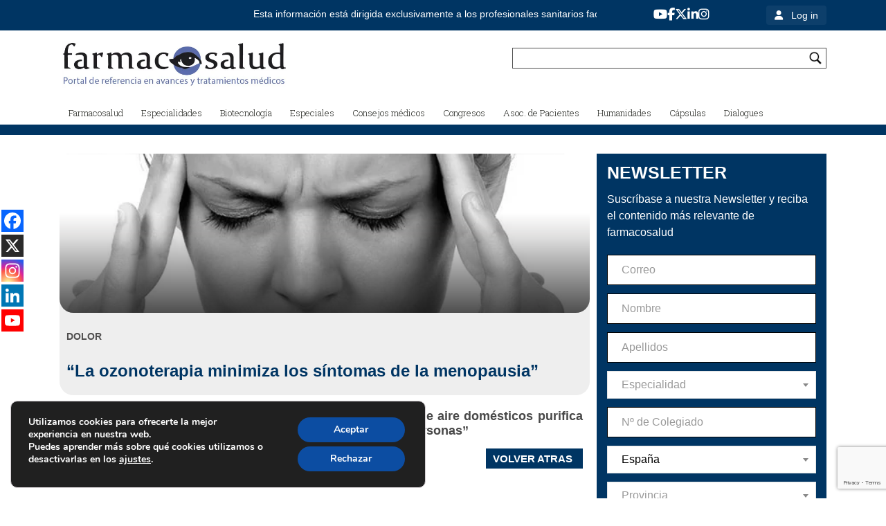

--- FILE ---
content_type: text/html; charset=UTF-8
request_url: https://farmacosalud.com/la-ozonoterapia-minimiza-los-sintomas-de-la-menopausia/
body_size: 29973
content:
<!DOCTYPE html>
<html lang="es">
<head >
<meta charset="UTF-8" />
<meta name="viewport" content="width=device-width, initial-scale=1" />
<meta name='robots' content='index, follow, max-image-preview:large, max-snippet:-1, max-video-preview:-1' />

	<!-- This site is optimized with the Yoast SEO plugin v26.6 - https://yoast.com/wordpress/plugins/seo/ -->
	<title>“La ozonoterapia minimiza los síntomas de la menopausia”</title>
	<meta name="description" content="El Dr. Loscertales dice que la ozonoterapia es útil en el tratamiento de artrosis, al tiempo que “muy efectiva en la menopausia al minimizar sus síntomas”" />
	<link rel="canonical" href="https://farmacosalud.com/la-ozonoterapia-minimiza-los-sintomas-de-la-menopausia/" />
	<meta property="og:locale" content="es_ES" />
	<meta property="og:type" content="article" />
	<meta property="og:title" content="“La ozonoterapia minimiza los síntomas de la menopausia”" />
	<meta property="og:description" content="El Dr. Loscertales dice que la ozonoterapia es útil en el tratamiento de artrosis, al tiempo que “muy efectiva en la menopausia al minimizar sus síntomas”" />
	<meta property="og:url" content="https://farmacosalud.com/la-ozonoterapia-minimiza-los-sintomas-de-la-menopausia/" />
	<meta property="og:site_name" content="Farmacosalud" />
	<meta property="article:publisher" content="https://www.facebook.com/pages/farmacosaludcom/698328956886555" />
	<meta property="article:published_time" content="2014-04-30T00:00:49+00:00" />
	<meta property="article:modified_time" content="2014-06-10T16:17:54+00:00" />
	<meta property="og:image" content="http://farmacosalud.com/wp-content/uploads/2014/04/loscertales3.jpg" />
	<meta name="author" content="admin" />
	<meta name="twitter:label1" content="Escrito por" />
	<meta name="twitter:data1" content="admin" />
	<meta name="twitter:label2" content="Tiempo de lectura" />
	<meta name="twitter:data2" content="7 minutos" />
	<script type="application/ld+json" class="yoast-schema-graph">{"@context":"https://schema.org","@graph":[{"@type":"Article","@id":"https://farmacosalud.com/la-ozonoterapia-minimiza-los-sintomas-de-la-menopausia/#article","isPartOf":{"@id":"https://farmacosalud.com/la-ozonoterapia-minimiza-los-sintomas-de-la-menopausia/"},"author":{"name":"admin","@id":"https://farmacosalud.com/#/schema/person/e24bc419179d2c87cdb4edb143187341"},"headline":"“La ozonoterapia minimiza los síntomas de la menopausia”","datePublished":"2014-04-30T00:00:49+00:00","dateModified":"2014-06-10T16:17:54+00:00","mainEntityOfPage":{"@id":"https://farmacosalud.com/la-ozonoterapia-minimiza-los-sintomas-de-la-menopausia/"},"wordCount":1311,"commentCount":0,"publisher":{"@id":"https://farmacosalud.com/#organization"},"image":{"@id":"https://farmacosalud.com/la-ozonoterapia-minimiza-los-sintomas-de-la-menopausia/#primaryimage"},"thumbnailUrl":"http://farmacosalud.com/wp-content/uploads/2014/04/loscertales3.jpg","articleSection":["Dolor","Enfermedades crónicas","Enfermedades predominantes","Medicina interna","Menopausia","Reumatología"],"inLanguage":"es","potentialAction":[{"@type":"CommentAction","name":"Comment","target":["https://farmacosalud.com/la-ozonoterapia-minimiza-los-sintomas-de-la-menopausia/#respond"]}]},{"@type":"WebPage","@id":"https://farmacosalud.com/la-ozonoterapia-minimiza-los-sintomas-de-la-menopausia/","url":"https://farmacosalud.com/la-ozonoterapia-minimiza-los-sintomas-de-la-menopausia/","name":"“La ozonoterapia minimiza los síntomas de la menopausia”","isPartOf":{"@id":"https://farmacosalud.com/#website"},"primaryImageOfPage":{"@id":"https://farmacosalud.com/la-ozonoterapia-minimiza-los-sintomas-de-la-menopausia/#primaryimage"},"image":{"@id":"https://farmacosalud.com/la-ozonoterapia-minimiza-los-sintomas-de-la-menopausia/#primaryimage"},"thumbnailUrl":"http://farmacosalud.com/wp-content/uploads/2014/04/loscertales3.jpg","datePublished":"2014-04-30T00:00:49+00:00","dateModified":"2014-06-10T16:17:54+00:00","description":"El Dr. Loscertales dice que la ozonoterapia es útil en el tratamiento de artrosis, al tiempo que “muy efectiva en la menopausia al minimizar sus síntomas”","inLanguage":"es","potentialAction":[{"@type":"ReadAction","target":["https://farmacosalud.com/la-ozonoterapia-minimiza-los-sintomas-de-la-menopausia/"]}]},{"@type":"ImageObject","inLanguage":"es","@id":"https://farmacosalud.com/la-ozonoterapia-minimiza-los-sintomas-de-la-menopausia/#primaryimage","url":"http://farmacosalud.com/wp-content/uploads/2014/04/loscertales3.jpg","contentUrl":"http://farmacosalud.com/wp-content/uploads/2014/04/loscertales3.jpg"},{"@type":"WebSite","@id":"https://farmacosalud.com/#website","url":"https://farmacosalud.com/","name":"Farmacosalud","description":"","publisher":{"@id":"https://farmacosalud.com/#organization"},"potentialAction":[{"@type":"SearchAction","target":{"@type":"EntryPoint","urlTemplate":"https://farmacosalud.com/?s={search_term_string}"},"query-input":{"@type":"PropertyValueSpecification","valueRequired":true,"valueName":"search_term_string"}}],"inLanguage":"es"},{"@type":"Organization","@id":"https://farmacosalud.com/#organization","name":"Farmacosalud.com","url":"https://farmacosalud.com/","logo":{"@type":"ImageObject","inLanguage":"es","@id":"https://farmacosalud.com/#/schema/logo/image/","url":"https://farmacosalud.com/wp-content/uploads/2020/02/Logo-farmacosalud_1.png","contentUrl":"https://farmacosalud.com/wp-content/uploads/2020/02/Logo-farmacosalud_1.png","width":3543,"height":472,"caption":"Farmacosalud.com"},"image":{"@id":"https://farmacosalud.com/#/schema/logo/image/"},"sameAs":["https://www.facebook.com/pages/farmacosaludcom/698328956886555","https://x.com/farmacosalud","https://www.linkedin.com/in/farmacosalud/","http://www.youtube.com/channel/UCZA5AMyGtIhDDCBQW2C3e7w"]},{"@type":"Person","@id":"https://farmacosalud.com/#/schema/person/e24bc419179d2c87cdb4edb143187341","name":"admin","image":{"@type":"ImageObject","inLanguage":"es","@id":"https://farmacosalud.com/#/schema/person/image/","url":"https://secure.gravatar.com/avatar/7932ced4ef1a37326a16648fb2d24109b25cca1d22d30e4797accceab96d8220?s=96&d=mm&r=g","contentUrl":"https://secure.gravatar.com/avatar/7932ced4ef1a37326a16648fb2d24109b25cca1d22d30e4797accceab96d8220?s=96&d=mm&r=g","caption":"admin"},"url":"https://farmacosalud.com/author/admin/"}]}</script>
	<!-- / Yoast SEO plugin. -->


<link rel='dns-prefetch' href='//cdn.jsdelivr.net' />
<link rel='dns-prefetch' href='//fonts.googleapis.com' />
<link rel='dns-prefetch' href='//www.googletagmanager.com' />
<link rel="alternate" type="application/rss+xml" title="Farmacosalud &raquo; Feed" href="https://farmacosalud.com/feed/" />
<link rel="alternate" type="application/rss+xml" title="Farmacosalud &raquo; Feed de los comentarios" href="https://farmacosalud.com/comments/feed/" />
<link rel="alternate" type="application/rss+xml" title="Farmacosalud &raquo; Comentario “La ozonoterapia minimiza los síntomas de la menopausia” del feed" href="https://farmacosalud.com/la-ozonoterapia-minimiza-los-sintomas-de-la-menopausia/feed/" />
<link rel="alternate" title="oEmbed (JSON)" type="application/json+oembed" href="https://farmacosalud.com/wp-json/oembed/1.0/embed?url=https%3A%2F%2Ffarmacosalud.com%2Fla-ozonoterapia-minimiza-los-sintomas-de-la-menopausia%2F" />
<link rel="alternate" title="oEmbed (XML)" type="text/xml+oembed" href="https://farmacosalud.com/wp-json/oembed/1.0/embed?url=https%3A%2F%2Ffarmacosalud.com%2Fla-ozonoterapia-minimiza-los-sintomas-de-la-menopausia%2F&#038;format=xml" />
<style id='wp-img-auto-sizes-contain-inline-css' type='text/css'>
img:is([sizes=auto i],[sizes^="auto," i]){contain-intrinsic-size:3000px 1500px}
/*# sourceURL=wp-img-auto-sizes-contain-inline-css */
</style>
<link rel='stylesheet' id='jessica-css' href='https://farmacosalud.com/wp-content/themes/jessica-child/style.css?ver=1.8.2' type='text/css' media='all' />
<style id='jessica-inline-css' type='text/css'>
a,
.sidebar .widget_recent_comments a,
.entry-header .entry-meta,
.entry-header .entry-meta a,
.breadcrumb,
.entry-content div.it-exchange-super-widget .cart-items-wrapper .cart-item .item-info,
.woocommerce-page .summary .product_meta > span, 
.entry-title a,
.sidebar .widget-title a,
.wsm-banner .custom-text .more-link a,
.genesis-nav-menu .sub-menu a,
.wsmfeaturedpost .entry-header .entry-meta,
.widget-social a.genericon,
.bottom-widgets li a,
.widget_tag_cloud .tagcloud a,
.footer-widgets, .footer-widgets a,
.sidebar li a,
.content .entry-content .more-link a,
.breadcrumb a{
    color:#ffffff;
}
.breadcrumb a:hover,
.sidebar li a:hover,
.entry-title a:hover,
.sidebar .widget-title a:hover,
.wpsc-breadcrumbs a:hover,
.content .entry-content .more-link a:hover,
a:hover,
.entry-header .entry-meta a:hover,
.sidebar .widget_recent_comments a:hover,
.archive-pagination a:hover,
.bottom-widgets li a:hover,
.widget_tag_cloud .tagcloud a:hover,
.footer-widgets, .footer-widgets a:hover,
.home-mid-nav .menu .menu-item a:hover{
    color: #7F7F7F;
}

div.woocommerce a.button,
div.woocommerce #respond input#submit.alt,
div.woocommerce a.button.alt,
div.woocommerce button.button.alt,
div.woocommerce input.button.alt,
button,
input[type="button"],
input[type="reset"],
input[type="submit"],
.button,
.cta-box .more-link a,
.archive-pagination li a:hover,
.archive-pagination .active a,
.widget_tag_cloud .tagcloud a:hover,
body.woocommerce-page a.button,
body.woocommerce-page button.button,
body.woocommerce-page input.button,
body.woocommerce-page #respond input#submit,
body.woocommerce-page #content input.button,
body.woocommerce-page button.button.alt,
body.woocommerce-page input.button.alt,
body.woocommerce-page #respond input#submit.alt,
body.woocommerce-page #content input.button.alt,
.wsmfeaturedpost .entry-header .entry-meta,
.footer-widgets .widget_tag_cloud .tagcloud a:hover,
body.woocommerce-page .woocommerce-message:before,
body.woocommerce-page .woocommerce-info:before,
body.woocommerce-page .woocommerce-error:before,
body.woocommerce-page .woocommerce-message:before,
body.woocommerce-page .woocommerce-info:before,
body.woocommerce-page button.button.alt,
body.woocommerce-page div.product .woocommerce-tabs ul.tabs li,
body.woocommerce-page div.product .woocommerce-tabs ul.tabs li a,
div#it-exchange-store .it-exchange-product-permalink,
table.tablepress thead th,
table.tablepress tfoot th,
div.it-exchange-super-widget div.two-actions .cart-action.checkout:hover,
div.it-exchange-super-widget div.two-actions .cart-action.view-cart:hover,
.tax-it_exchange_tag .it_exchange_prod a.it-exchange-product-permalink:hover,
.tax-it_exchange_category .it_exchange_prod a.it-exchange-product-permalink:hover,
.footer-widgets .widget_wpsc_product_tags  #product_tag_wrap a:hover,
.widget_wpsc_product_tags  #product_tag_wrap a:hover,
.entry-content div.product_grid_display .item_image .more-details a,
.entry-content div.product_grid_display .product_grid_item .addtocart input[type="submit"],
.entry-content div.product_grid_display .product_grid_item .addtocart input.wpsc_buy_button,
.content div.it-exchange-super-widget .it-exchange-sw-product .buy-now-button input[type="submit"],
div.single_product_display form.product_form .wpsc_buy_button_container input[type="submit"],
div.single_product_display form.product_form .wpsc_buy_button,
div.shopping-cart-wrapper .shoppingcart #cart-widget-links a.gocheckout,
table.list_productdisplay .wpsc_buy_button_container a.wpsc_buy_button,
.woocommerce-page div.product .woocommerce-tabs ul.tabs li a:hover,
.woocommerce-page div.product .woocommerce-tabs ul.tabs li.active a,
.widget-social a.genericon {
    background-color: #003563;
}

div.woocommerce a.button:hover,
div.woocommerce #respond input#submit.alt:hover,
div.woocommerce a.button.alt:hover,
div.woocommerce button.button.alt:hover,
div.woocommerce input.button.alt:hover,
button:hover,
input[type="button"]:hover,
input[type="reset"]:hover,
input[type="submit"]:hover,
.button:hover,
.cta-box .more-link a:hover,
body.woocommerce-pbodyage a.button:hover,
body.woocommerce-page button.button:hover,
body.woocommerce-page input.button:hover,
body.woocommerce-page #respond input#submit:hover,
body.woocommerce-page #content input.button:hover,
body.woocommerce-page button.button.alt:hover,
body.woocommerce-page input.button.alt:hover,
body.woocommerce-page a.button:hover,
body.woocommerce-page #respond input#submit.alt:hover,
body.woocommerce-page #content input.button.alt:hover,
body.woocommerce button.button.alt.disabled,
body.woocommerce button.button.alt.disabled:hover,
body.woocommerce div.product .woocommerce-tabs ul.tabs li.active,
body.woocommerce-page div.product .woocommerce-tabs ul.tabs li.active a,
body.woocommerce-page div.product .woocommerce-tabs ul.tabs li a:hover,
body.woocommerce-page button.button.alt:hover,
div#it-exchange-store .it-exchange-product-permalink:hover,
.entry-content div.product_grid_display .item_image .more-details a:hover,
.entry-content div.product_grid_display .product_grid_item .addtocart input[type="submit"]:hover,
.entry-content div.product_grid_display .product_grid_item .addtocart input.wpsc_buy_button:hover,
.content div.it-exchange-super-widget .it-exchange-sw-product .buy-now-button input[type="submit"]:hover,
div.shopping-cart-wrapper .shoppingcart #cart-widget-links a.gocheckout:hover,
div#list_view_products_page_container .wpsc_buy_button_container .wpsc_buy_button:hover,
div.single_product_display form.product_form .wpsc_buy_button_container input[type="submit"]:hover,
div.single_product_display form.product_form .wpsc_buy_button:hover,
.widget-social a.genericon:hover {
    background-color: #001A31;
}

body.woocommerce-page .woocommerce-error,
body.woocommerce-page .woocommerce-message,
body.woocommerce-page .woocommerce-info {
    border-color: #003563;
}

body.woocommerce-page .woocommerce-message:before, 
body.woocommerce-page .woocommerce-info:before, 
body.woocommerce-page .woocommerce-error:before, 
body.woocommerce-page .woocommerce-message:before, 
body.woocommerce-page .woocommerce-info:before{
    background-color:transparent;
}

.wp-block-button .has-background.has-link-color-background-color{
    background-color: #ffffff;
}
.wp-block-button .has-background.has-link-color-background-color:hover{
    background-color: #7F7F7F;
}
.wp-block-button .has-text-color.has-link-color-color{
    color: #ffffff
}

.wp-block-button .has-background.has-accent-color-background-color{
    background-color: #003563;
}
.wp-block-button .has-background.has-accent-color-background-color:hover{
    background-color: #001A31;
}
.wp-block-button .has-text-color.has-accent-color-color{
    color: #003563;
}

/*# sourceURL=jessica-inline-css */
</style>
<style id='wp-emoji-styles-inline-css' type='text/css'>

	img.wp-smiley, img.emoji {
		display: inline !important;
		border: none !important;
		box-shadow: none !important;
		height: 1em !important;
		width: 1em !important;
		margin: 0 0.07em !important;
		vertical-align: -0.1em !important;
		background: none !important;
		padding: 0 !important;
	}
/*# sourceURL=wp-emoji-styles-inline-css */
</style>
<style id='wp-block-library-inline-css' type='text/css'>
:root{--wp-block-synced-color:#7a00df;--wp-block-synced-color--rgb:122,0,223;--wp-bound-block-color:var(--wp-block-synced-color);--wp-editor-canvas-background:#ddd;--wp-admin-theme-color:#007cba;--wp-admin-theme-color--rgb:0,124,186;--wp-admin-theme-color-darker-10:#006ba1;--wp-admin-theme-color-darker-10--rgb:0,107,160.5;--wp-admin-theme-color-darker-20:#005a87;--wp-admin-theme-color-darker-20--rgb:0,90,135;--wp-admin-border-width-focus:2px}@media (min-resolution:192dpi){:root{--wp-admin-border-width-focus:1.5px}}.wp-element-button{cursor:pointer}:root .has-very-light-gray-background-color{background-color:#eee}:root .has-very-dark-gray-background-color{background-color:#313131}:root .has-very-light-gray-color{color:#eee}:root .has-very-dark-gray-color{color:#313131}:root .has-vivid-green-cyan-to-vivid-cyan-blue-gradient-background{background:linear-gradient(135deg,#00d084,#0693e3)}:root .has-purple-crush-gradient-background{background:linear-gradient(135deg,#34e2e4,#4721fb 50%,#ab1dfe)}:root .has-hazy-dawn-gradient-background{background:linear-gradient(135deg,#faaca8,#dad0ec)}:root .has-subdued-olive-gradient-background{background:linear-gradient(135deg,#fafae1,#67a671)}:root .has-atomic-cream-gradient-background{background:linear-gradient(135deg,#fdd79a,#004a59)}:root .has-nightshade-gradient-background{background:linear-gradient(135deg,#330968,#31cdcf)}:root .has-midnight-gradient-background{background:linear-gradient(135deg,#020381,#2874fc)}:root{--wp--preset--font-size--normal:16px;--wp--preset--font-size--huge:42px}.has-regular-font-size{font-size:1em}.has-larger-font-size{font-size:2.625em}.has-normal-font-size{font-size:var(--wp--preset--font-size--normal)}.has-huge-font-size{font-size:var(--wp--preset--font-size--huge)}.has-text-align-center{text-align:center}.has-text-align-left{text-align:left}.has-text-align-right{text-align:right}.has-fit-text{white-space:nowrap!important}#end-resizable-editor-section{display:none}.aligncenter{clear:both}.items-justified-left{justify-content:flex-start}.items-justified-center{justify-content:center}.items-justified-right{justify-content:flex-end}.items-justified-space-between{justify-content:space-between}.screen-reader-text{border:0;clip-path:inset(50%);height:1px;margin:-1px;overflow:hidden;padding:0;position:absolute;width:1px;word-wrap:normal!important}.screen-reader-text:focus{background-color:#ddd;clip-path:none;color:#444;display:block;font-size:1em;height:auto;left:5px;line-height:normal;padding:15px 23px 14px;text-decoration:none;top:5px;width:auto;z-index:100000}html :where(.has-border-color){border-style:solid}html :where([style*=border-top-color]){border-top-style:solid}html :where([style*=border-right-color]){border-right-style:solid}html :where([style*=border-bottom-color]){border-bottom-style:solid}html :where([style*=border-left-color]){border-left-style:solid}html :where([style*=border-width]){border-style:solid}html :where([style*=border-top-width]){border-top-style:solid}html :where([style*=border-right-width]){border-right-style:solid}html :where([style*=border-bottom-width]){border-bottom-style:solid}html :where([style*=border-left-width]){border-left-style:solid}html :where(img[class*=wp-image-]){height:auto;max-width:100%}:where(figure){margin:0 0 1em}html :where(.is-position-sticky){--wp-admin--admin-bar--position-offset:var(--wp-admin--admin-bar--height,0px)}@media screen and (max-width:600px){html :where(.is-position-sticky){--wp-admin--admin-bar--position-offset:0px}}

/*# sourceURL=wp-block-library-inline-css */
</style><style id='global-styles-inline-css' type='text/css'>
:root{--wp--preset--aspect-ratio--square: 1;--wp--preset--aspect-ratio--4-3: 4/3;--wp--preset--aspect-ratio--3-4: 3/4;--wp--preset--aspect-ratio--3-2: 3/2;--wp--preset--aspect-ratio--2-3: 2/3;--wp--preset--aspect-ratio--16-9: 16/9;--wp--preset--aspect-ratio--9-16: 9/16;--wp--preset--color--black: #000000;--wp--preset--color--cyan-bluish-gray: #abb8c3;--wp--preset--color--white: #ffffff;--wp--preset--color--pale-pink: #f78da7;--wp--preset--color--vivid-red: #cf2e2e;--wp--preset--color--luminous-vivid-orange: #ff6900;--wp--preset--color--luminous-vivid-amber: #fcb900;--wp--preset--color--light-green-cyan: #7bdcb5;--wp--preset--color--vivid-green-cyan: #00d084;--wp--preset--color--pale-cyan-blue: #8ed1fc;--wp--preset--color--vivid-cyan-blue: #0693e3;--wp--preset--color--vivid-purple: #9b51e0;--wp--preset--color--accent-color: #003563;--wp--preset--color--link-color: #ffffff;--wp--preset--gradient--vivid-cyan-blue-to-vivid-purple: linear-gradient(135deg,rgb(6,147,227) 0%,rgb(155,81,224) 100%);--wp--preset--gradient--light-green-cyan-to-vivid-green-cyan: linear-gradient(135deg,rgb(122,220,180) 0%,rgb(0,208,130) 100%);--wp--preset--gradient--luminous-vivid-amber-to-luminous-vivid-orange: linear-gradient(135deg,rgb(252,185,0) 0%,rgb(255,105,0) 100%);--wp--preset--gradient--luminous-vivid-orange-to-vivid-red: linear-gradient(135deg,rgb(255,105,0) 0%,rgb(207,46,46) 100%);--wp--preset--gradient--very-light-gray-to-cyan-bluish-gray: linear-gradient(135deg,rgb(238,238,238) 0%,rgb(169,184,195) 100%);--wp--preset--gradient--cool-to-warm-spectrum: linear-gradient(135deg,rgb(74,234,220) 0%,rgb(151,120,209) 20%,rgb(207,42,186) 40%,rgb(238,44,130) 60%,rgb(251,105,98) 80%,rgb(254,248,76) 100%);--wp--preset--gradient--blush-light-purple: linear-gradient(135deg,rgb(255,206,236) 0%,rgb(152,150,240) 100%);--wp--preset--gradient--blush-bordeaux: linear-gradient(135deg,rgb(254,205,165) 0%,rgb(254,45,45) 50%,rgb(107,0,62) 100%);--wp--preset--gradient--luminous-dusk: linear-gradient(135deg,rgb(255,203,112) 0%,rgb(199,81,192) 50%,rgb(65,88,208) 100%);--wp--preset--gradient--pale-ocean: linear-gradient(135deg,rgb(255,245,203) 0%,rgb(182,227,212) 50%,rgb(51,167,181) 100%);--wp--preset--gradient--electric-grass: linear-gradient(135deg,rgb(202,248,128) 0%,rgb(113,206,126) 100%);--wp--preset--gradient--midnight: linear-gradient(135deg,rgb(2,3,129) 0%,rgb(40,116,252) 100%);--wp--preset--font-size--small: 13px;--wp--preset--font-size--medium: 20px;--wp--preset--font-size--large: 36px;--wp--preset--font-size--x-large: 42px;--wp--preset--spacing--20: 0.44rem;--wp--preset--spacing--30: 0.67rem;--wp--preset--spacing--40: 1rem;--wp--preset--spacing--50: 1.5rem;--wp--preset--spacing--60: 2.25rem;--wp--preset--spacing--70: 3.38rem;--wp--preset--spacing--80: 5.06rem;--wp--preset--shadow--natural: 6px 6px 9px rgba(0, 0, 0, 0.2);--wp--preset--shadow--deep: 12px 12px 50px rgba(0, 0, 0, 0.4);--wp--preset--shadow--sharp: 6px 6px 0px rgba(0, 0, 0, 0.2);--wp--preset--shadow--outlined: 6px 6px 0px -3px rgb(255, 255, 255), 6px 6px rgb(0, 0, 0);--wp--preset--shadow--crisp: 6px 6px 0px rgb(0, 0, 0);}:where(.is-layout-flex){gap: 0.5em;}:where(.is-layout-grid){gap: 0.5em;}body .is-layout-flex{display: flex;}.is-layout-flex{flex-wrap: wrap;align-items: center;}.is-layout-flex > :is(*, div){margin: 0;}body .is-layout-grid{display: grid;}.is-layout-grid > :is(*, div){margin: 0;}:where(.wp-block-columns.is-layout-flex){gap: 2em;}:where(.wp-block-columns.is-layout-grid){gap: 2em;}:where(.wp-block-post-template.is-layout-flex){gap: 1.25em;}:where(.wp-block-post-template.is-layout-grid){gap: 1.25em;}.has-black-color{color: var(--wp--preset--color--black) !important;}.has-cyan-bluish-gray-color{color: var(--wp--preset--color--cyan-bluish-gray) !important;}.has-white-color{color: var(--wp--preset--color--white) !important;}.has-pale-pink-color{color: var(--wp--preset--color--pale-pink) !important;}.has-vivid-red-color{color: var(--wp--preset--color--vivid-red) !important;}.has-luminous-vivid-orange-color{color: var(--wp--preset--color--luminous-vivid-orange) !important;}.has-luminous-vivid-amber-color{color: var(--wp--preset--color--luminous-vivid-amber) !important;}.has-light-green-cyan-color{color: var(--wp--preset--color--light-green-cyan) !important;}.has-vivid-green-cyan-color{color: var(--wp--preset--color--vivid-green-cyan) !important;}.has-pale-cyan-blue-color{color: var(--wp--preset--color--pale-cyan-blue) !important;}.has-vivid-cyan-blue-color{color: var(--wp--preset--color--vivid-cyan-blue) !important;}.has-vivid-purple-color{color: var(--wp--preset--color--vivid-purple) !important;}.has-black-background-color{background-color: var(--wp--preset--color--black) !important;}.has-cyan-bluish-gray-background-color{background-color: var(--wp--preset--color--cyan-bluish-gray) !important;}.has-white-background-color{background-color: var(--wp--preset--color--white) !important;}.has-pale-pink-background-color{background-color: var(--wp--preset--color--pale-pink) !important;}.has-vivid-red-background-color{background-color: var(--wp--preset--color--vivid-red) !important;}.has-luminous-vivid-orange-background-color{background-color: var(--wp--preset--color--luminous-vivid-orange) !important;}.has-luminous-vivid-amber-background-color{background-color: var(--wp--preset--color--luminous-vivid-amber) !important;}.has-light-green-cyan-background-color{background-color: var(--wp--preset--color--light-green-cyan) !important;}.has-vivid-green-cyan-background-color{background-color: var(--wp--preset--color--vivid-green-cyan) !important;}.has-pale-cyan-blue-background-color{background-color: var(--wp--preset--color--pale-cyan-blue) !important;}.has-vivid-cyan-blue-background-color{background-color: var(--wp--preset--color--vivid-cyan-blue) !important;}.has-vivid-purple-background-color{background-color: var(--wp--preset--color--vivid-purple) !important;}.has-black-border-color{border-color: var(--wp--preset--color--black) !important;}.has-cyan-bluish-gray-border-color{border-color: var(--wp--preset--color--cyan-bluish-gray) !important;}.has-white-border-color{border-color: var(--wp--preset--color--white) !important;}.has-pale-pink-border-color{border-color: var(--wp--preset--color--pale-pink) !important;}.has-vivid-red-border-color{border-color: var(--wp--preset--color--vivid-red) !important;}.has-luminous-vivid-orange-border-color{border-color: var(--wp--preset--color--luminous-vivid-orange) !important;}.has-luminous-vivid-amber-border-color{border-color: var(--wp--preset--color--luminous-vivid-amber) !important;}.has-light-green-cyan-border-color{border-color: var(--wp--preset--color--light-green-cyan) !important;}.has-vivid-green-cyan-border-color{border-color: var(--wp--preset--color--vivid-green-cyan) !important;}.has-pale-cyan-blue-border-color{border-color: var(--wp--preset--color--pale-cyan-blue) !important;}.has-vivid-cyan-blue-border-color{border-color: var(--wp--preset--color--vivid-cyan-blue) !important;}.has-vivid-purple-border-color{border-color: var(--wp--preset--color--vivid-purple) !important;}.has-vivid-cyan-blue-to-vivid-purple-gradient-background{background: var(--wp--preset--gradient--vivid-cyan-blue-to-vivid-purple) !important;}.has-light-green-cyan-to-vivid-green-cyan-gradient-background{background: var(--wp--preset--gradient--light-green-cyan-to-vivid-green-cyan) !important;}.has-luminous-vivid-amber-to-luminous-vivid-orange-gradient-background{background: var(--wp--preset--gradient--luminous-vivid-amber-to-luminous-vivid-orange) !important;}.has-luminous-vivid-orange-to-vivid-red-gradient-background{background: var(--wp--preset--gradient--luminous-vivid-orange-to-vivid-red) !important;}.has-very-light-gray-to-cyan-bluish-gray-gradient-background{background: var(--wp--preset--gradient--very-light-gray-to-cyan-bluish-gray) !important;}.has-cool-to-warm-spectrum-gradient-background{background: var(--wp--preset--gradient--cool-to-warm-spectrum) !important;}.has-blush-light-purple-gradient-background{background: var(--wp--preset--gradient--blush-light-purple) !important;}.has-blush-bordeaux-gradient-background{background: var(--wp--preset--gradient--blush-bordeaux) !important;}.has-luminous-dusk-gradient-background{background: var(--wp--preset--gradient--luminous-dusk) !important;}.has-pale-ocean-gradient-background{background: var(--wp--preset--gradient--pale-ocean) !important;}.has-electric-grass-gradient-background{background: var(--wp--preset--gradient--electric-grass) !important;}.has-midnight-gradient-background{background: var(--wp--preset--gradient--midnight) !important;}.has-small-font-size{font-size: var(--wp--preset--font-size--small) !important;}.has-medium-font-size{font-size: var(--wp--preset--font-size--medium) !important;}.has-large-font-size{font-size: var(--wp--preset--font-size--large) !important;}.has-x-large-font-size{font-size: var(--wp--preset--font-size--x-large) !important;}
/*# sourceURL=global-styles-inline-css */
</style>

<style id='classic-theme-styles-inline-css' type='text/css'>
/*! This file is auto-generated */
.wp-block-button__link{color:#fff;background-color:#32373c;border-radius:9999px;box-shadow:none;text-decoration:none;padding:calc(.667em + 2px) calc(1.333em + 2px);font-size:1.125em}.wp-block-file__button{background:#32373c;color:#fff;text-decoration:none}
/*# sourceURL=/wp-includes/css/classic-themes.min.css */
</style>
<link rel='stylesheet' id='wp-components-css' href='https://farmacosalud.com/wp-includes/css/dist/components/style.min.css?ver=6.9' type='text/css' media='all' />
<link rel='stylesheet' id='wp-preferences-css' href='https://farmacosalud.com/wp-includes/css/dist/preferences/style.min.css?ver=6.9' type='text/css' media='all' />
<link rel='stylesheet' id='wp-block-editor-css' href='https://farmacosalud.com/wp-includes/css/dist/block-editor/style.min.css?ver=6.9' type='text/css' media='all' />
<link rel='stylesheet' id='popup-maker-block-library-style-css' href='https://farmacosalud.com/wp-content/plugins/popup-maker/dist/packages/block-library-style.css?ver=dbea705cfafe089d65f1' type='text/css' media='all' />
<link rel='stylesheet' id='categories-images-styles-css' href='https://farmacosalud.com/wp-content/plugins/categories-images/assets/css/zci-styles.css?ver=3.3.1' type='text/css' media='all' />
<link rel='stylesheet' id='theme-my-login-css' href='https://farmacosalud.com/wp-content/plugins/theme-my-login/assets/styles/theme-my-login.min.css?ver=7.1.14' type='text/css' media='all' />
<link rel='stylesheet' id='crp-style-rounded-thumbs-css' href='https://farmacosalud.com/wp-content/plugins/contextual-related-posts/css/rounded-thumbs.min.css?ver=4.1.0' type='text/css' media='all' />
<style id='crp-style-rounded-thumbs-inline-css' type='text/css'>

			.crp_related.crp-rounded-thumbs a {
				width: 305px;
                height: 230px;
				text-decoration: none;
			}
			.crp_related.crp-rounded-thumbs img {
				max-width: 305px;
				margin: auto;
			}
			.crp_related.crp-rounded-thumbs .crp_title {
				width: 100%;
			}
			
/*# sourceURL=crp-style-rounded-thumbs-inline-css */
</style>
<link rel='stylesheet' id='genericons-css' href='https://farmacosalud.com/wp-content/themes/jessica-child/lib/genericons/genericons.css?ver=1.8.2' type='text/css' media='all' />
<link rel='stylesheet' id='google-font-roboto-css' href='//fonts.googleapis.com/css?family=Roboto%3A400%2C300%2C400italic%2C500%2C700%7CRoboto+Slab%3A400%2C700%2C300&#038;ver=1.8.2' type='text/css' media='all' />
<link rel='stylesheet' id='select2-css-css' href='https://cdn.jsdelivr.net/npm/select2@4.1.0-rc.0/dist/css/select2.min.css?ver=4.1.0-rc.0' type='text/css' media='all' />
<link rel='stylesheet' id='font-awesome-free-css' href='https://farmacosalud.com/wp-content/themes/jessica-child/lib/fontawesome-free-6.5.2-web/css/all.css?ver=6.9' type='text/css' media='all' />
<link rel='stylesheet' id='heateor_sss_frontend_css-css' href='https://farmacosalud.com/wp-content/plugins/sassy-social-share/public/css/sassy-social-share-public.css?ver=3.3.79' type='text/css' media='all' />
<style id='heateor_sss_frontend_css-inline-css' type='text/css'>
.heateor_sss_button_instagram span.heateor_sss_svg,a.heateor_sss_instagram span.heateor_sss_svg{background:radial-gradient(circle at 30% 107%,#fdf497 0,#fdf497 5%,#fd5949 45%,#d6249f 60%,#285aeb 90%)}.heateor_sss_horizontal_sharing .heateor_sss_svg,.heateor_sss_standard_follow_icons_container .heateor_sss_svg{color:#fff;border-width:0px;border-style:solid;border-color:transparent}.heateor_sss_horizontal_sharing .heateorSssTCBackground{color:#666}.heateor_sss_horizontal_sharing span.heateor_sss_svg:hover,.heateor_sss_standard_follow_icons_container span.heateor_sss_svg:hover{border-color:transparent;}.heateor_sss_vertical_sharing span.heateor_sss_svg,.heateor_sss_floating_follow_icons_container span.heateor_sss_svg{color:#fff;border-width:0px;border-style:solid;border-color:transparent;}.heateor_sss_vertical_sharing .heateorSssTCBackground{color:#666;}.heateor_sss_vertical_sharing span.heateor_sss_svg:hover,.heateor_sss_floating_follow_icons_container span.heateor_sss_svg:hover{border-color:transparent;}@media screen and (max-width:783px) {.heateor_sss_vertical_sharing{display:none!important}}
/*# sourceURL=heateor_sss_frontend_css-inline-css */
</style>
<link rel='stylesheet' id='moove_gdpr_frontend-css' href='https://farmacosalud.com/wp-content/plugins/gdpr-cookie-compliance/dist/styles/gdpr-main.css?ver=5.0.9' type='text/css' media='all' />
<style id='moove_gdpr_frontend-inline-css' type='text/css'>
#moove_gdpr_cookie_modal,#moove_gdpr_cookie_info_bar,.gdpr_cookie_settings_shortcode_content{font-family:&#039;Nunito&#039;,sans-serif}#moove_gdpr_save_popup_settings_button{background-color:#373737;color:#fff}#moove_gdpr_save_popup_settings_button:hover{background-color:#000}#moove_gdpr_cookie_info_bar .moove-gdpr-info-bar-container .moove-gdpr-info-bar-content a.mgbutton,#moove_gdpr_cookie_info_bar .moove-gdpr-info-bar-container .moove-gdpr-info-bar-content button.mgbutton{background-color:#0c4da2}#moove_gdpr_cookie_modal .moove-gdpr-modal-content .moove-gdpr-modal-footer-content .moove-gdpr-button-holder a.mgbutton,#moove_gdpr_cookie_modal .moove-gdpr-modal-content .moove-gdpr-modal-footer-content .moove-gdpr-button-holder button.mgbutton,.gdpr_cookie_settings_shortcode_content .gdpr-shr-button.button-green{background-color:#0c4da2;border-color:#0c4da2}#moove_gdpr_cookie_modal .moove-gdpr-modal-content .moove-gdpr-modal-footer-content .moove-gdpr-button-holder a.mgbutton:hover,#moove_gdpr_cookie_modal .moove-gdpr-modal-content .moove-gdpr-modal-footer-content .moove-gdpr-button-holder button.mgbutton:hover,.gdpr_cookie_settings_shortcode_content .gdpr-shr-button.button-green:hover{background-color:#fff;color:#0c4da2}#moove_gdpr_cookie_modal .moove-gdpr-modal-content .moove-gdpr-modal-close i,#moove_gdpr_cookie_modal .moove-gdpr-modal-content .moove-gdpr-modal-close span.gdpr-icon{background-color:#0c4da2;border:1px solid #0c4da2}#moove_gdpr_cookie_info_bar span.moove-gdpr-infobar-allow-all.focus-g,#moove_gdpr_cookie_info_bar span.moove-gdpr-infobar-allow-all:focus,#moove_gdpr_cookie_info_bar button.moove-gdpr-infobar-allow-all.focus-g,#moove_gdpr_cookie_info_bar button.moove-gdpr-infobar-allow-all:focus,#moove_gdpr_cookie_info_bar span.moove-gdpr-infobar-reject-btn.focus-g,#moove_gdpr_cookie_info_bar span.moove-gdpr-infobar-reject-btn:focus,#moove_gdpr_cookie_info_bar button.moove-gdpr-infobar-reject-btn.focus-g,#moove_gdpr_cookie_info_bar button.moove-gdpr-infobar-reject-btn:focus,#moove_gdpr_cookie_info_bar span.change-settings-button.focus-g,#moove_gdpr_cookie_info_bar span.change-settings-button:focus,#moove_gdpr_cookie_info_bar button.change-settings-button.focus-g,#moove_gdpr_cookie_info_bar button.change-settings-button:focus{-webkit-box-shadow:0 0 1px 3px #0c4da2;-moz-box-shadow:0 0 1px 3px #0c4da2;box-shadow:0 0 1px 3px #0c4da2}#moove_gdpr_cookie_modal .moove-gdpr-modal-content .moove-gdpr-modal-close i:hover,#moove_gdpr_cookie_modal .moove-gdpr-modal-content .moove-gdpr-modal-close span.gdpr-icon:hover,#moove_gdpr_cookie_info_bar span[data-href]>u.change-settings-button{color:#0c4da2}#moove_gdpr_cookie_modal .moove-gdpr-modal-content .moove-gdpr-modal-left-content #moove-gdpr-menu li.menu-item-selected a span.gdpr-icon,#moove_gdpr_cookie_modal .moove-gdpr-modal-content .moove-gdpr-modal-left-content #moove-gdpr-menu li.menu-item-selected button span.gdpr-icon{color:inherit}#moove_gdpr_cookie_modal .moove-gdpr-modal-content .moove-gdpr-modal-left-content #moove-gdpr-menu li a span.gdpr-icon,#moove_gdpr_cookie_modal .moove-gdpr-modal-content .moove-gdpr-modal-left-content #moove-gdpr-menu li button span.gdpr-icon{color:inherit}#moove_gdpr_cookie_modal .gdpr-acc-link{line-height:0;font-size:0;color:transparent;position:absolute}#moove_gdpr_cookie_modal .moove-gdpr-modal-content .moove-gdpr-modal-close:hover i,#moove_gdpr_cookie_modal .moove-gdpr-modal-content .moove-gdpr-modal-left-content #moove-gdpr-menu li a,#moove_gdpr_cookie_modal .moove-gdpr-modal-content .moove-gdpr-modal-left-content #moove-gdpr-menu li button,#moove_gdpr_cookie_modal .moove-gdpr-modal-content .moove-gdpr-modal-left-content #moove-gdpr-menu li button i,#moove_gdpr_cookie_modal .moove-gdpr-modal-content .moove-gdpr-modal-left-content #moove-gdpr-menu li a i,#moove_gdpr_cookie_modal .moove-gdpr-modal-content .moove-gdpr-tab-main .moove-gdpr-tab-main-content a:hover,#moove_gdpr_cookie_info_bar.moove-gdpr-dark-scheme .moove-gdpr-info-bar-container .moove-gdpr-info-bar-content a.mgbutton:hover,#moove_gdpr_cookie_info_bar.moove-gdpr-dark-scheme .moove-gdpr-info-bar-container .moove-gdpr-info-bar-content button.mgbutton:hover,#moove_gdpr_cookie_info_bar.moove-gdpr-dark-scheme .moove-gdpr-info-bar-container .moove-gdpr-info-bar-content a:hover,#moove_gdpr_cookie_info_bar.moove-gdpr-dark-scheme .moove-gdpr-info-bar-container .moove-gdpr-info-bar-content button:hover,#moove_gdpr_cookie_info_bar.moove-gdpr-dark-scheme .moove-gdpr-info-bar-container .moove-gdpr-info-bar-content span.change-settings-button:hover,#moove_gdpr_cookie_info_bar.moove-gdpr-dark-scheme .moove-gdpr-info-bar-container .moove-gdpr-info-bar-content button.change-settings-button:hover,#moove_gdpr_cookie_info_bar.moove-gdpr-dark-scheme .moove-gdpr-info-bar-container .moove-gdpr-info-bar-content u.change-settings-button:hover,#moove_gdpr_cookie_info_bar span[data-href]>u.change-settings-button,#moove_gdpr_cookie_info_bar.moove-gdpr-dark-scheme .moove-gdpr-info-bar-container .moove-gdpr-info-bar-content a.mgbutton.focus-g,#moove_gdpr_cookie_info_bar.moove-gdpr-dark-scheme .moove-gdpr-info-bar-container .moove-gdpr-info-bar-content button.mgbutton.focus-g,#moove_gdpr_cookie_info_bar.moove-gdpr-dark-scheme .moove-gdpr-info-bar-container .moove-gdpr-info-bar-content a.focus-g,#moove_gdpr_cookie_info_bar.moove-gdpr-dark-scheme .moove-gdpr-info-bar-container .moove-gdpr-info-bar-content button.focus-g,#moove_gdpr_cookie_info_bar.moove-gdpr-dark-scheme .moove-gdpr-info-bar-container .moove-gdpr-info-bar-content a.mgbutton:focus,#moove_gdpr_cookie_info_bar.moove-gdpr-dark-scheme .moove-gdpr-info-bar-container .moove-gdpr-info-bar-content button.mgbutton:focus,#moove_gdpr_cookie_info_bar.moove-gdpr-dark-scheme .moove-gdpr-info-bar-container .moove-gdpr-info-bar-content a:focus,#moove_gdpr_cookie_info_bar.moove-gdpr-dark-scheme .moove-gdpr-info-bar-container .moove-gdpr-info-bar-content button:focus,#moove_gdpr_cookie_info_bar.moove-gdpr-dark-scheme .moove-gdpr-info-bar-container .moove-gdpr-info-bar-content span.change-settings-button.focus-g,span.change-settings-button:focus,button.change-settings-button.focus-g,button.change-settings-button:focus,#moove_gdpr_cookie_info_bar.moove-gdpr-dark-scheme .moove-gdpr-info-bar-container .moove-gdpr-info-bar-content u.change-settings-button.focus-g,#moove_gdpr_cookie_info_bar.moove-gdpr-dark-scheme .moove-gdpr-info-bar-container .moove-gdpr-info-bar-content u.change-settings-button:focus{color:#0c4da2}#moove_gdpr_cookie_modal .moove-gdpr-branding.focus-g span,#moove_gdpr_cookie_modal .moove-gdpr-modal-content .moove-gdpr-tab-main a.focus-g,#moove_gdpr_cookie_modal .moove-gdpr-modal-content .moove-gdpr-tab-main .gdpr-cd-details-toggle.focus-g{color:#0c4da2}#moove_gdpr_cookie_modal.gdpr_lightbox-hide{display:none}
/*# sourceURL=moove_gdpr_frontend-inline-css */
</style>
<script type="text/javascript" src="https://farmacosalud.com/wp-includes/js/jquery/jquery.min.js?ver=3.7.1" id="jquery-core-js"></script>
<script type="text/javascript" src="https://farmacosalud.com/wp-includes/js/jquery/jquery-migrate.min.js?ver=3.4.1" id="jquery-migrate-js"></script>
<script type="text/javascript" src="https://cdn.jsdelivr.net/npm/select2@4.1.0-rc.0/dist/js/select2.min.js?ver=4.1.0-rc.0" id="select2-js-js"></script>
<link rel="https://api.w.org/" href="https://farmacosalud.com/wp-json/" /><link rel="alternate" title="JSON" type="application/json" href="https://farmacosalud.com/wp-json/wp/v2/posts/3657" /><link rel="EditURI" type="application/rsd+xml" title="RSD" href="https://farmacosalud.com/xmlrpc.php?rsd" />
<link rel='shortlink' href='https://farmacosalud.com/?p=3657' />
<meta name="generator" content="Site Kit by Google 1.168.0" /><meta name="generator" content="performance-lab 4.0.0; plugins: ">
<link rel="icon" href="https://farmacosalud.com/wp-content/themes/jessica-child/images/favicon.ico" />
<style type="text/css" media="screen">
                html { margin-top: 0px !important; }
                * html body { margin-top: 0px !important; }
                </style>		<style type="text/css" id="wp-custom-css">
			.footer-widgets .widget-title {
    color: #ffffff;
    font-family: 'Helvetica', 'Roboto', sans-serif;
    font-size: 16px;
    font-size: 1.6rem;
    font-weight: 700;
}

.footer-widgets-1 {
    width: 22%;
}

.footer-widgets-2 {
/*    width: 22%;
    display: flex;
    justify-content: flex-end;*/
}


.footer-widgets-3 {
    /* position: relative; */
    /* top: 180px; */
    /* left: -150px; */
    display: block;
    width: 22%;
    justify-content: center;
}

.footer-widgets-4 {
	  width: 20.5%;
    display: block;
	  justify-content: center;

}

.footer-widgets .widget {
    margin-bottom: 15px;
    display: inline-flex;
}

.entry-content a {
    text-decoration: none;
    color: #41A2FA;
    font-weight: 500;
}

h6 {
    color: #007cba;
}


@media only screen and (max-width: 430px) {
	.footer-widgets-1,
    .footer-widgets-2,
    .footer-widgets-3,
    .footer-widgets-4,
    .bottom-widgets .widget-area {
        float: none;
        margin: 0 0 20px;
        width: 100%;
    }

}

.footer-content-custom ul li {
    display: inline-block;
    padding: 2px 2px 2px 2px;
    font-size: 12px;
    border-bottom: none;
}



.home-cta .widget_text, .sidebar .widget_text {
    border-left: 0.3px solid #003563;
    border-right: 0.3px solid #003563;
    border-bottom: 0.3px solid #003563;
}

.entry-content {
    line-height: 115%;
}

.wp-block-image:not(.is-style-rounded) img {
    border-radius: 40px;
}

#media_image-24 {
	margin-bottom: 7px;
}

#social-widget-8 {
	margin-top: 10px;
}

.wp-custom-logo .title-area .custom-logo-link img {
    max-width: 325px;
    width: 325px;
}

.entry-header .entry-meta,  .bottom-widgets li a, .widget_tag_cloud .tagcloud a, a, .sidebar li a, .content .entry-content .more-link a, .breadcrumb a {
    color: #506BAF;
}

#block-2 {
	background-color: #003563;
	padding: 16px 5px 16px 5px;
}

.tml {
	padding: 15px 15px 15px 15px;
}

#theme-my-login-2 {
	background-color: #f3f3f3;
}

.widget-social a.genericon {
    background-color: transparent;
}

.widget_sp_image {
    margin-bottom: 6px;
}


		</style>
		    </head>
<body class="wp-singular post-template-default single single-post postid-3657 single-format-standard wp-custom-logo wp-embed-responsive wp-theme-genesis wp-child-theme-jessica-child content-sidebar genesis-breadcrumbs-hidden genesis-footer-widgets-visible"><div class="site-container"><div class="site-header-fix"><ul class="genesis-skip-link"><li><a href="#genesis-nav-primary" class="screen-reader-shortcut"> Saltar a la navegación principal</a></li><li><a href="#genesis-content" class="screen-reader-shortcut"> Saltar al contenido principal</a></li><li><a href="#genesis-sidebar-primary" class="screen-reader-shortcut"> Saltar a la barra lateral principal</a></li><li><a href="#genesis-footer-widgets" class="screen-reader-shortcut"> Saltar al pie de página</a></li></ul><aside class="before-header"><div class="wrap"></div></aside><div id="bar-before-header-fc" ><div class=" bar-bh-fc"><section id="text-2" class="widget widget_text"><div class="widget-wrap">			<div class="textwidget"><p>Esta información está dirigida exclusivamente a los profesionales sanitarios facultados para prescribir o dispensar medicamentos, es necesaria una formación especializada para su correcta interpretación. <strong><br />
</strong></p>
</div>
		</div></section>
        <style>            
            .fs-widget-social-media-top i{        
                color: white;   
                font-size: 18px;                
            }
            
            .fs-widget-social-media-top .social-media-top-list{
                display: flex;
                justify-content: center;
                align-items: center;
                gap: 18px;
            }         
        </style>
		<div class="fs-widget-social-media-top">
            <div class="social-media-top-list">
                                    <a href="https://www.youtube.com/channel/UCZA5AMyGtIhDDCBQW2C3e7w" title="Youtube Farmacosalud" target="_blank">
                        <i class="fa-brands fa-youtube"></i>                            
                    </a>    
                                    <a href="https://www.facebook.com/farmacosalud/" title="Facebook Farmacosalud" target="_blank">
                        <i class="fa-brands fa-facebook-f"></i>                            
                    </a>    
                                    <a href="https://twitter.com/farmacosalud" title="X (Twitter) Farmacosalud" target="_blank">
                        <i class="fa-brands fa-x-twitter"></i>                            
                    </a>    
                                    <a href="https://www.linkedin.com/in/farmacosalud/" title="Linked In Farmacosalud" target="_blank">
                        <i class="fa-brands fa-linkedin-in"></i>                            
                    </a>    
                                    <a href="https://www.instagram.com/farmacosalud_com/" title="Instagram Farmacosalud" target="_blank">
                        <i class="fa-brands fa-instagram"></i>                            
                    </a>    
                                
            </div>
        </div>    	
	<section id="nav_menu-2" class="widget widget_nav_menu"><div class="widget-wrap"><div class="menu-login-menu-container"><ul id="menu-login-menu" class="menu"><li id="menu-item-104654" class="menu-item menu-item-type-tml_action menu-item-object-login menu-item-104654"><a href="https://farmacosalud.com/login/">Log in<span class="menu-description"></span></a></li>
</ul></div></div></section>
</div></div><header class="site-header"><div class="wrap"><div class="title-area"><a href="https://farmacosalud.com/" class="custom-logo-link" rel="home"><img width="604" height="127" src="https://farmacosalud.com/wp-content/uploads/2021/05/logo_home_cut.jpg" class="custom-logo" alt="Farmacosalud" decoding="async" fetchpriority="high" srcset="https://farmacosalud.com/wp-content/uploads/2021/05/logo_home_cut.jpg 604w, https://farmacosalud.com/wp-content/uploads/2021/05/logo_home_cut-307x65.jpg 307w, https://farmacosalud.com/wp-content/uploads/2021/05/logo_home_cut-100x21.jpg 100w" sizes="(max-width: 604px) 100vw, 604px" /></a><p class="site-title"><a href="https://farmacosalud.com/">Farmacosalud</a></p></div><div class="widget-area header-widget-area"><section id="search-3" class="widget widget_search"><div class="widget-wrap"><form class="search-form" method="get" action="https://farmacosalud.com/" role="search"><label class="search-form-label screen-reader-text" for="searchform-1">Buscar en esta web</label><input class="search-form-input" type="search" name="s" id="searchform-1" placeholder="Buscar en esta web"><input class="search-form-submit" type="submit" value="Go"><meta content="https://farmacosalud.com/?s={s}"></form></div></section>
</div></div></header><nav class="nav-primary" aria-label="Principal" id="genesis-nav-primary"><div class="wrap"><ul id="menu-menu-principal" class="menu genesis-nav-menu menu-primary js-superfish"><li id="menu-item-100520" class="menu-item menu-item-type-custom menu-item-object-custom menu-item-has-children menu-item-100520"><a href="#"><span class="menu-description"></span><span >Farmacosalud</span></a>
<ul class="sub-menu">
	<li id="menu-item-303" class="menu-item menu-item-type-post_type menu-item-object-page current-post-parent menu-item-303"><a href="https://farmacosalud.com/quienes-somos/"><span >Quiénes somos</span></a></li>
	<li id="menu-item-304" class="menu-item menu-item-type-post_type menu-item-object-page menu-item-304"><a href="https://farmacosalud.com/filosofia/"><span >Filosofía</span></a></li>
	<li id="menu-item-306" class="menu-item menu-item-type-post_type menu-item-object-page menu-item-306"><a href="https://farmacosalud.com/contacto/"><span >Contacto</span></a></li>
	<li id="menu-item-62224" class="menu-item menu-item-type-post_type menu-item-object-page menu-item-62224"><a href="https://farmacosalud.com/farmacosalud-tv/"><span >Farmacosalud TV</span></a></li>
</ul>
</li>
<li id="menu-item-30" class="menu-item menu-item-type-taxonomy menu-item-object-category current-post-ancestor menu-item-has-children menu-item-30"><a href="https://farmacosalud.com/category/especialidades/"><span >Especialidades</span></a>
<ul class="sub-menu">
	<li id="menu-item-1494" class="menu-item menu-item-type-taxonomy menu-item-object-category menu-item-1494"><a href="https://farmacosalud.com/category/especialidades/cancer/"><span >Cáncer</span></a></li>
	<li id="menu-item-32" class="menu-item menu-item-type-taxonomy menu-item-object-category menu-item-32"><a href="https://farmacosalud.com/category/especialidades/diabetes/"><span >Diabetes</span></a></li>
	<li id="menu-item-44" class="menu-item menu-item-type-taxonomy menu-item-object-category current-post-ancestor current-menu-parent current-post-parent menu-item-44"><a href="https://farmacosalud.com/category/especialidades/dolor/"><span >Dolor</span></a></li>
	<li id="menu-item-55" class="menu-item menu-item-type-taxonomy menu-item-object-category current-post-ancestor current-menu-parent current-post-parent menu-item-55"><a href="https://farmacosalud.com/category/especialidades/enfermedades-cronicas/"><span class="menu-description"></span><span >Enfermedades <br>crónicas</span></a></li>
	<li id="menu-item-62" class="menu-item menu-item-type-taxonomy menu-item-object-category menu-item-62"><a href="https://farmacosalud.com/category/especialidades/enfermedades-del-siglo-xxi/"><span class="menu-description"></span><span >Enfermedades <br>del siglo XXI</span></a></li>
	<li id="menu-item-47" class="menu-item menu-item-type-taxonomy menu-item-object-category current-post-ancestor current-menu-parent current-post-parent menu-item-47"><a href="https://farmacosalud.com/category/especialidades/enfermedades-predominantes/"><span class="menu-description"></span><span >Enfermedades<br>predominantes</span></a></li>
	<li id="menu-item-45" class="menu-item menu-item-type-taxonomy menu-item-object-category menu-item-45"><a href="https://farmacosalud.com/category/especialidades/epoc/"><span >EPOC</span></a></li>
	<li id="menu-item-46" class="menu-item menu-item-type-taxonomy menu-item-object-category current-post-ancestor current-menu-parent current-post-parent menu-item-46"><a href="https://farmacosalud.com/category/especialidades/menopausia/"><span >Menopausia</span></a></li>
	<li id="menu-item-127277" class="menu-item menu-item-type-taxonomy menu-item-object-category menu-item-127277"><a href="https://farmacosalud.com/category/especialidades/farmacia-hospitalaria/"><span class="menu-description"></span><span >Farmacia<br/>Hospitalaria</span></a></li>
	<li id="menu-item-72" class="menu-item menu-item-type-taxonomy menu-item-object-category menu-item-72"><a href="https://farmacosalud.com/category/especialidades/otras-especialidades/"><span class="menu-description"></span><span >Otras<br> especialidades</span></a></li>
</ul>
</li>
<li id="menu-item-21" class="menu-item menu-item-type-taxonomy menu-item-object-category menu-item-has-children menu-item-21"><a href="https://farmacosalud.com/category/biotecnologia/"><span >Biotecnología</span></a>
<ul class="sub-menu">
	<li id="menu-item-308" class="menu-item menu-item-type-taxonomy menu-item-object-category menu-item-308"><a href="https://farmacosalud.com/category/biotecnologia/biotecnologia-ambiental/"><span class="menu-description"></span><span >Ambiental</span></a></li>
	<li id="menu-item-309" class="menu-item menu-item-type-taxonomy menu-item-object-category menu-item-309"><a href="https://farmacosalud.com/category/biotecnologia/biotecnologia-microbiana/"><span class="menu-description"></span><span >Microbiana</span></a></li>
	<li id="menu-item-310" class="menu-item menu-item-type-taxonomy menu-item-object-category menu-item-310"><a href="https://farmacosalud.com/category/biotecnologia/biotecnologia-vegetal/"><span class="menu-description"></span><span >Vegetal</span></a></li>
	<li id="menu-item-311" class="menu-item menu-item-type-taxonomy menu-item-object-category menu-item-311"><a href="https://farmacosalud.com/category/biotecnologia/genetica-molecular/"><span class="menu-description"></span><span >Molecular</span></a></li>
	<li id="menu-item-312" class="menu-item menu-item-type-taxonomy menu-item-object-category menu-item-312"><a href="https://farmacosalud.com/category/biotecnologia/ingenieria-genetica/"><span >Ingeniería genética</span></a></li>
	<li id="menu-item-313" class="menu-item menu-item-type-taxonomy menu-item-object-category menu-item-313"><a href="https://farmacosalud.com/category/biotecnologia/inmunologia/"><span >Inmunología</span></a></li>
</ul>
</li>
<li id="menu-item-60325" class="menu-item menu-item-type-post_type menu-item-object-page menu-item-has-children menu-item-60325"><a href="https://farmacosalud.com/especiales/"><span >Especiales</span></a>
<ul class="sub-menu">
	<li id="menu-item-60396" class="menu-item menu-item-type-post_type menu-item-object-page menu-item-60396"><a href="https://farmacosalud.com/especiales-cancer/"><span class="menu-description"></span><span >Cáncer</span></a></li>
	<li id="menu-item-60400" class="menu-item menu-item-type-post_type menu-item-object-page menu-item-60400"><a href="https://farmacosalud.com/especiales-diabetes/"><span class="menu-description"></span><span >Diabetes</span></a></li>
	<li id="menu-item-60404" class="menu-item menu-item-type-post_type menu-item-object-page menu-item-60404"><a href="https://farmacosalud.com/especiales-dolor/"><span class="menu-description"></span><span >Dolor</span></a></li>
	<li id="menu-item-60408" class="menu-item menu-item-type-post_type menu-item-object-page menu-item-60408"><a href="https://farmacosalud.com/especiales-enfermedades-cronicas/"><span class="menu-description"></span><span >Enfermedades <br>crónicas</span></a></li>
	<li id="menu-item-60429" class="menu-item menu-item-type-post_type menu-item-object-page menu-item-60429"><a href="https://farmacosalud.com/especiales-enfermades-del-siglo-xxi/"><span class="menu-description"></span><span >Enfermades<br> del siglo XXI</span></a></li>
	<li id="menu-item-60428" class="menu-item menu-item-type-post_type menu-item-object-page menu-item-60428"><a href="https://farmacosalud.com/especiales-enfermedades-predominantes/"><span class="menu-description"></span><span >Enfermedades<br> Predominantes</span></a></li>
	<li id="menu-item-60427" class="menu-item menu-item-type-post_type menu-item-object-page menu-item-60427"><a href="https://farmacosalud.com/especiales-epoc/"><span class="menu-description"></span><span >EPOC y asma</span></a></li>
	<li id="menu-item-89288" class="menu-item menu-item-type-post_type menu-item-object-page menu-item-89288"><a href="https://farmacosalud.com/especiales-dermatologia/"><span class="menu-description"></span><span >Dermatología</span></a></li>
	<li id="menu-item-60425" class="menu-item menu-item-type-post_type menu-item-object-page menu-item-60425"><a href="https://farmacosalud.com/especiales-otras-especialidades/"><span class="menu-description"></span><span >Otras especialidades</span></a></li>
</ul>
</li>
<li id="menu-item-7677" class="menu-item menu-item-type-taxonomy menu-item-object-category menu-item-has-children menu-item-7677"><a href="https://farmacosalud.com/category/consejos-medicos/"><span >Consejos médicos</span></a>
<ul class="sub-menu">
	<li id="menu-item-77843" class="menu-item menu-item-type-taxonomy menu-item-object-category menu-item-77843"><a href="https://farmacosalud.com/category/consejos-medicos/consejos-cancer/"><span class="menu-description"></span><span >Cáncer</span></a></li>
	<li id="menu-item-77844" class="menu-item menu-item-type-taxonomy menu-item-object-category menu-item-77844"><a href="https://farmacosalud.com/category/consejos-medicos/consejos-diabetes/"><span class="menu-description"></span><span >Diabetes</span></a></li>
	<li id="menu-item-77845" class="menu-item menu-item-type-taxonomy menu-item-object-category menu-item-77845"><a href="https://farmacosalud.com/category/consejos-medicos/consejos-dolor/"><span class="menu-description"></span><span >Dolor</span></a></li>
	<li id="menu-item-77846" class="menu-item menu-item-type-taxonomy menu-item-object-category menu-item-77846"><a href="https://farmacosalud.com/category/consejos-medicos/consejos-enfermedades-cronicas/"><span class="menu-description"></span><span >Enfermedades<br> crónicas</span></a></li>
	<li id="menu-item-77848" class="menu-item menu-item-type-taxonomy menu-item-object-category menu-item-77848"><a href="https://farmacosalud.com/category/consejos-medicos/consejos-enfermedades-siglo-xxi/"><span class="menu-description"></span><span >Enfermedades<br> siglo XXI</span></a></li>
	<li id="menu-item-77847" class="menu-item menu-item-type-taxonomy menu-item-object-category menu-item-77847"><a href="https://farmacosalud.com/category/consejos-medicos/consejos-enfermedades-predominantes/"><span class="menu-description"></span><span >Enfermedades<br> predominantes</span></a></li>
	<li id="menu-item-77849" class="menu-item menu-item-type-taxonomy menu-item-object-category menu-item-77849"><a href="https://farmacosalud.com/category/consejos-medicos/consejos-epoc/"><span class="menu-description"></span><span >Epoc</span></a></li>
	<li id="menu-item-77850" class="menu-item menu-item-type-taxonomy menu-item-object-category menu-item-77850"><a href="https://farmacosalud.com/category/consejos-medicos/consejos-menopausia/"><span class="menu-description"></span><span >Menopausia</span></a></li>
	<li id="menu-item-77851" class="menu-item menu-item-type-taxonomy menu-item-object-category menu-item-77851"><a href="https://farmacosalud.com/category/consejos-medicos/consejos-otras-especialidades/"><span class="menu-description"></span><span >Otras<br> especialidades</span></a></li>
</ul>
</li>
<li id="menu-item-76324" class="menu-item menu-item-type-post_type menu-item-object-page menu-item-has-children menu-item-76324"><a href="https://farmacosalud.com/congresos/"><span class="menu-description"></span><span >Congresos</span></a>
<ul class="sub-menu">
	<li id="menu-item-80004" class="menu-item menu-item-type-post_type menu-item-object-page menu-item-80004"><a href="https://farmacosalud.com/congresos-cancer/"><span class="menu-description"></span><span >Cáncer</span></a></li>
	<li id="menu-item-79975" class="menu-item menu-item-type-post_type menu-item-object-page menu-item-79975"><a href="https://farmacosalud.com/congresos-diabetes/"><span class="menu-description"></span><span >Diabetes</span></a></li>
	<li id="menu-item-80002" class="menu-item menu-item-type-post_type menu-item-object-page menu-item-80002"><a href="https://farmacosalud.com/congresos-enfermedades-cronicas/"><span class="menu-description"></span><span >Enfermedades<br>Crónicas</span></a></li>
	<li id="menu-item-80001" class="menu-item menu-item-type-post_type menu-item-object-page menu-item-80001"><a href="https://farmacosalud.com/congresos-enfermedades-s-xxi/"><span class="menu-description"></span><span >Enfermedades<br>siglo XXI</span></a></li>
	<li id="menu-item-80000" class="menu-item menu-item-type-post_type menu-item-object-page menu-item-80000"><a href="https://farmacosalud.com/congresos-enfermedades-predominantes/"><span class="menu-description"></span><span >Enfermedades<br>Predominantes</span></a></li>
	<li id="menu-item-79997" class="menu-item menu-item-type-post_type menu-item-object-page menu-item-79997"><a href="https://farmacosalud.com/congresos-otras-especialidades/"><span class="menu-description"></span><span >Otras<br>Especialidades</span></a></li>
</ul>
</li>
<li id="menu-item-7676" class="menu-item menu-item-type-taxonomy menu-item-object-category menu-item-7676"><a href="https://farmacosalud.com/category/asociaciones-de-pacientes/"><span class="menu-description"></span><span >Asoc. de Pacientes</span></a></li>
<li id="menu-item-111893" class="menu-item menu-item-type-taxonomy menu-item-object-category menu-item-111893"><a href="https://farmacosalud.com/category/humanidades/"><span >Humanidades</span></a></li>
<li id="menu-item-143983" class="menu-item menu-item-type-post_type menu-item-object-page menu-item-143983"><a href="https://farmacosalud.com/capsulas/"><span class="menu-description"></span><span >Cápsulas</span></a></li>
<li id="menu-item-147027" class="menu-item menu-item-type-post_type menu-item-object-page menu-item-has-children menu-item-147027"><a href="https://farmacosalud.com/biosimilares-en-oncologia-la-innovacion-esta-en-la-sostenibilidad/"><span class="menu-description"></span><span >Dialogues</span></a>
<ul class="sub-menu">
	<li id="menu-item-147028" class="menu-item menu-item-type-post_type menu-item-object-page menu-item-147028"><a href="https://farmacosalud.com/biosimilares-en-oncologia-la-innovacion-esta-en-la-sostenibilidad/"><span class="menu-description"></span><span >Dialogues</span></a></li>
	<li id="menu-item-86602" class="menu-item menu-item-type-post_type menu-item-object-page menu-item-86602"><a href="https://farmacosalud.com/webinars/"><span class="menu-description"></span><span >Webinars</span></a></li>
</ul>
</li>
</ul></div></nav></div><div class="site-inner"><div class="wrap"><div class="content-sidebar-wrap"><main class="content" id="genesis-content"><div class="hero-image-wrapper"><div class="hero-image-fc" style="background-image:url(https://farmacosalud.com/wp-content/uploads/2020/02/dolor.jpg)"></div><div class="hero-category"><p>Dolor</p></div><div class="hero-title"><h1>“La ozonoterapia minimiza los síntomas de la menopausia”</h1></div></div><div class="hero-new-subtitle"><div class="subtitle"><h3>Según el doctor Loscertales, el ozono de los generadores de aire domésticos  purifica el ambiente pero “tiene pocos efectos médicos sobre las personas”</h3></div><div class="date_article"><span>30/04/2014</span></div><div class="back_article"><a href="" class="button_back">VOLVER ATRAS</a></div></div><article class="post-3657 post type-post status-publish format-standard category-dolor category-enfermedades-cronicas category-enfermedades-predominantes category-medicina-interna category-menopausia category-reumatologia entry" aria-label="“La ozonoterapia minimiza los síntomas de la menopausia”"><header class="entry-header"><h1 class="entry-title">“La ozonoterapia minimiza los síntomas de la menopausia”</h1>
<p class="entry-meta"><time class="entry-time">30/04/2014</time> </p></header><div class="entry-content"><p><strong>Redacción farmacosalud.com</strong></p>
<p style="text-align: justify;">Humberto Loscertales, doctor de medicina interna en <a href="http://www.medicentre.org/home.html" target="_blank">MediCentre</a> (Barcelona), asegura que la ozonoterapia es especialmente útil en el tratamiento de artrosis, patologías degenerativas y osteoporosis, al tiempo que “muy efectiva en la menopausia, ya que minimiza sus síntomas, mejora la densidad ósea de las pacientes y mejora indiscutiblemente su calidad de vida”. El especialista defiende las bondades de este tratamiento pero también advierte que el uso terapéutico del ozono presenta algunas contraindicaciones “muy claras”, como por ejemplo en el embarazo. Con respecto a los generadores de aire que se promocionan como ozonoterapia doméstica, Loscertales dice que “una pequeña cantidad” de ozono “beneficia la calidad del aire y reduce el nivel de microorganismos, pero tiene pocos efectos médicos sobre las personas”.</p>
<p style="text-align: justify;"><strong>-A muchas personas, el ozono les suena a ‘agujero de la capa de ozono’, un grave perjuicio medioambiental por la destrucción del ozono, que actúa como filtro contra los rayos solares perjudiciales. ¿Desde un punto de vista químico, qué es el ozono?</strong><br />
Se trata de un gas inestable compuesto por tres átomos de oxígeno, es decir, es una forma inestable de oxígeno. La cuestión es que esta inestabilidad le confiere unas propiedades que el oxígeno no tiene, y así como en la atmósfera tiene un efecto de filtro, del que el oxígeno carece, a nivel biológico es capaz de interactuar con procesos metabólicos del sistema de la GSH, haciendo que el metabolismo celular mejore (aumenta el rendimiento energético celular, fundamentalmente de las células que están en estado más precario o enfermas).</p>
<div id="attachment_3661" style="width: 210px" class="wp-caption alignleft"><img decoding="async" aria-describedby="caption-attachment-3661" class=" wp-image-3661 round4  " src="http://farmacosalud.com/wp-content/uploads/2014/04/loscertales3.jpg" border="0" alt="Doctor Humberto Loscertales Fuente: MediCentre" title="“La ozonoterapia minimiza los síntomas de la menopausia”" width="200" height="271" srcset="https://farmacosalud.com/wp-content/uploads/2014/04/loscertales3.jpg 250w, https://farmacosalud.com/wp-content/uploads/2014/04/loscertales3-103x140.jpg 103w, https://farmacosalud.com/wp-content/uploads/2014/04/loscertales3-74x100.jpg 74w" sizes="(max-width: 200px) 100vw, 200px" /><p id="caption-attachment-3661" class="wp-caption-text">Doctor Humberto Loscertales<br />Fuente: MediCentre</p></div>
<p style="text-align: justify;"><strong>-¿Cómo se administra el ozono a los pacientes?</strong><br />
Menos la vía inhalatoria (es tóxico a nivel inhalatorio), cualquier otra vía nos sirve. Las más útiles en medicina son vehiculizadas con la sangre (gran autohemoterapia o pequeña autohemoterapia) para resultados a nivel global, o bien infiltrados en las diferentes articulaciones para frenar el deterioro de la artrosis o mejorar un numero amplio de enfermedades articulares. También se utiliza la vía rectal, sobre todo en problemas hepáticos (acceso por el plexo hemorroidal incide directamente sobre el hígado) como hepatitis crónicas.</p>
<p style="text-align: justify;"><strong>-En el mercado aparecen generadores de aire que se promocionan como ozonoterapia doméstica. ¿Qué piensa de ellos?</strong><br />
A nivel ambiental el ozono es un ‘superoxidante’, por lo tanto una pequeña cantidad beneficia la calidad del aire y reduce el nivel de microorganismos, pero tiene pocos efectos médicos sobre las personas. A dosis altas, está absolutamente prohibido por ser un irritante poderoso, incluso tóxico. Sirve para espacios muy contaminados, para hacerlos mas ‘puros’.</p>
<p style="text-align: justify;"><strong>-¿Cómo se puede saber si un centro de ozonoterapia es fiable?</strong><br />
Para eso están las asociaciones profesionales, de las que nosotros somos socios fundadores de <a href="http://www.aepromo.org/" target="_blank">AEPROMO</a>. En ellas se imparte una formación continuada y se discuten los avances tecnológicos. Cualquier miembro activo de una asociación de profesionales de la ozonoterapia está plenamente capacitado; luego está la habilidad personal de cada médico, como pasa en todos los ámbitos de la vida. Nosotros llevamos 13 años dedicados en gran medida al uso médico intenso con esta herramienta, y hemos conseguido resultados espectaculares en numerosas patologías. Buscar a los profesionales por las propias asociaciones es un buen método para garantizar una fiabilidad.</p>
<div id="attachment_3666" style="width: 360px" class="wp-caption alignright"><img decoding="async" aria-describedby="caption-attachment-3666" class=" wp-image-3666 round4 " src="http://farmacosalud.com/wp-content/uploads/2014/04/ozonoterapia-aparato.jpg" border="0" alt="ozonoterapia aparato" title="“La ozonoterapia minimiza los síntomas de la menopausia”" width="350" height="193" srcset="https://farmacosalud.com/wp-content/uploads/2014/04/ozonoterapia-aparato.jpg 800w, https://farmacosalud.com/wp-content/uploads/2014/04/ozonoterapia-aparato-254x140.jpg 254w, https://farmacosalud.com/wp-content/uploads/2014/04/ozonoterapia-aparato-768x423.jpg 768w, https://farmacosalud.com/wp-content/uploads/2014/04/ozonoterapia-aparato-100x55.jpg 100w, https://farmacosalud.com/wp-content/uploads/2014/04/ozonoterapia-aparato-600x331.jpg 600w" sizes="(max-width: 350px) 100vw, 350px" /><p id="caption-attachment-3666" class="wp-caption-text">Fuente: www.farmacosalud.com</p></div>
<p style="text-align: justify;"><strong>-Tradicionalmente, el ozono ha sido usado como desinfectante. ¿Cómo actúa la ozonoterapia contra las infecciones?</strong><br />
El uso del ozono como desinfectante es a nivel de laboratorio. Dentro del cuerpo humano no tiene esta función, o de manera muy reducida. Una persona con infecciones graves puede ser tratada con ozonoterapia, pero no para la infección específicamente, sino para mejorar las demás funciones metabólicas. Los antibióticos son la herramienta más útil y en este caso el ozono sería una herramienta complementaria. Es muy útil en convalecencia, cuando una persona ha tenido una grave sepsis y ya está superada; vale la pena mejorar todo su sistema con un bloque de 10/15 sesiones. Lo hemos probado en estos casos con gran éxito en al menos 35 casos.</p>
<p style="text-align: justify;"><strong>-Aunque la ozonoterapia tiene un amplísimo catálogo de indicaciones, ¿en qué disciplina médica destaca por su efectividad?</strong><br />
Personalmente pienso que en la artrosis, patologías degenerativas y la osteoporosis es donde más efectiva es la herramienta. Como toda herramienta, está limitada su actividad y no es útil para todo, aunque cualquiera se puede beneficiar de un tratamiento con ozono a partir de una cierta madurez (55/60 años). Es muy útil en la espondilitis anquilosante, siendo capaz de remitir un 100% la enfermedad. Hay que pensar en el ozono para regenerar los tejidos o poner a punto el sistema metabólico endocrino. Muy efectivo en la menopausia, ya que minimiza sus síntomas, mejora la densidad ósea de las pacientes y mejora indiscutiblemente su calidad de vida.</p>
<p style="text-align: justify;"><strong>-¿Cómo incide esta terapia en el tratamiento del dolor y afecciones reumáticas?</strong><br />
Al mejorar las condiciones de regeneración de los sistemas osteoarticulares y de los tejidos en general, mejora el dolor, pero no porque tenga un efecto analgésico, sino porque arregla el problema. Para entendernos: en una tendinitis crónica (en una aguda el ozono no es necesario, aunque también las resuelve) se produce un cierto grado de tendinosis (degeneración del tendón), que se deshilacha y empobrece la calidad de su unión osteotendinosa. Cuando infiltramos con ozono, esta inserción mejora radicalmente en 2 o 3 sesiones y el paciente empieza a no tener dolor y mejorar toda la capacidad del miembro. En las patologías reumáticas mejora el estado metabólico y energético de la persona. No es tan útil como en las enfermedades degenerativas, vaya como en la artrosis.</p>
<div id="attachment_3668" style="width: 360px" class="wp-caption alignleft"><img loading="lazy" decoding="async" aria-describedby="caption-attachment-3668" class=" wp-image-3668 round4 " src="http://farmacosalud.com/wp-content/uploads/2014/04/ozonoterapia2.jpg" border="0" alt="ozonoterapia sesión" title="“La ozonoterapia minimiza los síntomas de la menopausia”" width="350" height="365" srcset="https://farmacosalud.com/wp-content/uploads/2014/04/ozonoterapia2.jpg 778w, https://farmacosalud.com/wp-content/uploads/2014/04/ozonoterapia2-134x140.jpg 134w, https://farmacosalud.com/wp-content/uploads/2014/04/ozonoterapia2-684x714.jpg 684w, https://farmacosalud.com/wp-content/uploads/2014/04/ozonoterapia2-768x802.jpg 768w, https://farmacosalud.com/wp-content/uploads/2014/04/ozonoterapia2-96x100.jpg 96w, https://farmacosalud.com/wp-content/uploads/2014/04/ozonoterapia2-600x626.jpg 600w" sizes="auto, (max-width: 350px) 100vw, 350px" /><p id="caption-attachment-3668" class="wp-caption-text">Fuente: www.farmacosalud.com</p></div>
<p style="text-align: justify;"><strong>-¿Hacia dónde se encamina la investigación mediante este tipo de terapia?</strong><br />
El mecanismo de actuación del ozono ha sido un misterio hasta hace pocas décadas. De hecho, en el último congreso del año 2012 se aportaron nuevos estudios donde se relataba el efecto del ozono sobre el estrés oxidativo. Es un campo donde todavía se están descubriendo los modos en que el ozono resuelve el estrés oxidativo. En el caso de las articulaciones, sabemos que actúa mediante 4 mecanismos distintos; no obstante, no se sabe cuál es el definitivo o el más eficaz, y parece que es una combinación de los diversos sistemas. Sabemos desde hace 10 años que el ozono crea ‘hematíes superdotados’ que son capaces de aportar mayor volumen de oxigeno, liberarlo mejor y captar mayor nivel de CO2. La forma en que se logran estos ‘hematíes superdotados’ todavía no se sabe exactamente, no se sabe el cómo. Se supone un efecto sobre la médula ósea que mejora la eficacia y el nivel energético de los hematíes.</p>
<p style="text-align: justify;"><strong>-¿Qué contraindicaciones presenta la ozonoterapia?</strong><br />
Las contraindicaciones son muy claras:</p>
<p style="text-align: justify;"><strong>-</strong>En el embarazo, por precaución<br />
<strong>-</strong>En el déficit de glucosa fosfato 6 deshidrogenasa, o enfermedad del favismo, ya que no actuaría, siendo éste un metabolito esencial en la actividad metabólica del ozono a nivel del organismo<br />
<strong>-</strong>En la enfermedad de Graves Basedow, porque la podría descompensar<br />
<strong>-</strong>En la epilepsia (aunque se puede utilizar modificando las dosis de medicamentos)<br />
<strong>-</strong>En la retinopatía proliferativa, porque podría empeorar. Está absolutamente INDICADO  en la RETINOSIS PIGMENTARIA, siendo capaz de curar en gran medida a estos pacientes.</p>
<div class='heateorSssClear'></div><div  class='heateor_sss_sharing_container heateor_sss_horizontal_sharing' data-heateor-sss-href='https://farmacosalud.com/la-ozonoterapia-minimiza-los-sintomas-de-la-menopausia/'><div class='heateor_sss_sharing_title' style="font-weight:bold" >Compartir</div><div class="heateor_sss_sharing_ul"><a aria-label="Facebook" class="heateor_sss_facebook" href="https://www.facebook.com/sharer/sharer.php?u=https%3A%2F%2Ffarmacosalud.com%2Fla-ozonoterapia-minimiza-los-sintomas-de-la-menopausia%2F" title="Facebook" rel="nofollow noopener" target="_blank" style="font-size:32px!important;box-shadow:none;display:inline-block;vertical-align:middle"><span class="heateor_sss_svg" style="background-color:#0765FE;width:25px;height:25px;display:inline-block;opacity:1;float:left;font-size:32px;box-shadow:none;display:inline-block;font-size:16px;padding:0 4px;vertical-align:middle;background-repeat:repeat;overflow:hidden;padding:0;cursor:pointer;box-sizing:content-box"><svg style="display:block;" focusable="false" aria-hidden="true" xmlns="http://www.w3.org/2000/svg" width="100%" height="100%" viewBox="0 0 32 32"><path fill="#fff" d="M28 16c0-6.627-5.373-12-12-12S4 9.373 4 16c0 5.628 3.875 10.35 9.101 11.647v-7.98h-2.474V16H13.1v-1.58c0-4.085 1.849-5.978 5.859-5.978.76 0 2.072.15 2.608.298v3.325c-.283-.03-.775-.045-1.386-.045-1.967 0-2.728.745-2.728 2.683V16h3.92l-.673 3.667h-3.247v8.245C23.395 27.195 28 22.135 28 16Z"></path></svg></span></a><a aria-label="Linkedin" class="heateor_sss_button_linkedin" href="https://www.linkedin.com/sharing/share-offsite/?url=https%3A%2F%2Ffarmacosalud.com%2Fla-ozonoterapia-minimiza-los-sintomas-de-la-menopausia%2F" title="Linkedin" rel="nofollow noopener" target="_blank" style="font-size:32px!important;box-shadow:none;display:inline-block;vertical-align:middle"><span class="heateor_sss_svg heateor_sss_s__default heateor_sss_s_linkedin" style="background-color:#0077b5;width:25px;height:25px;display:inline-block;opacity:1;float:left;font-size:32px;box-shadow:none;display:inline-block;font-size:16px;padding:0 4px;vertical-align:middle;background-repeat:repeat;overflow:hidden;padding:0;cursor:pointer;box-sizing:content-box"><svg style="display:block;" focusable="false" aria-hidden="true" xmlns="http://www.w3.org/2000/svg" width="100%" height="100%" viewBox="0 0 32 32"><path d="M6.227 12.61h4.19v13.48h-4.19V12.61zm2.095-6.7a2.43 2.43 0 0 1 0 4.86c-1.344 0-2.428-1.09-2.428-2.43s1.084-2.43 2.428-2.43m4.72 6.7h4.02v1.84h.058c.56-1.058 1.927-2.176 3.965-2.176 4.238 0 5.02 2.792 5.02 6.42v7.395h-4.183v-6.56c0-1.564-.03-3.574-2.178-3.574-2.18 0-2.514 1.7-2.514 3.46v6.668h-4.187V12.61z" fill="#fff"></path></svg></span></a><a aria-label="Whatsapp" class="heateor_sss_whatsapp" href="https://api.whatsapp.com/send?text=%E2%80%9CLa%20ozonoterapia%20minimiza%20los%20s%C3%ADntomas%20de%20la%20menopausia%E2%80%9D%20https%3A%2F%2Ffarmacosalud.com%2Fla-ozonoterapia-minimiza-los-sintomas-de-la-menopausia%2F" title="Whatsapp" rel="nofollow noopener" target="_blank" style="font-size:32px!important;box-shadow:none;display:inline-block;vertical-align:middle"><span class="heateor_sss_svg" style="background-color:#55eb4c;width:25px;height:25px;display:inline-block;opacity:1;float:left;font-size:32px;box-shadow:none;display:inline-block;font-size:16px;padding:0 4px;vertical-align:middle;background-repeat:repeat;overflow:hidden;padding:0;cursor:pointer;box-sizing:content-box"><svg style="display:block;" focusable="false" aria-hidden="true" xmlns="http://www.w3.org/2000/svg" width="100%" height="100%" viewBox="-6 -5 40 40"><path class="heateor_sss_svg_stroke heateor_sss_no_fill" stroke="#fff" stroke-width="2" fill="none" d="M 11.579798566743314 24.396926207859085 A 10 10 0 1 0 6.808479557110079 20.73576436351046"></path><path d="M 7 19 l -1 6 l 6 -1" class="heateor_sss_no_fill heateor_sss_svg_stroke" stroke="#fff" stroke-width="2" fill="none"></path><path d="M 10 10 q -1 8 8 11 c 5 -1 0 -6 -1 -3 q -4 -3 -5 -5 c 4 -2 -1 -5 -1 -4" fill="#fff"></path></svg></span></a><a aria-label="Instagram" class="heateor_sss_button_instagram" href="https://www.instagram.com/" title="Instagram" rel="nofollow noopener" target="_blank" style="font-size:32px!important;box-shadow:none;display:inline-block;vertical-align:middle"><span class="heateor_sss_svg" style="background-color:#53beee;width:25px;height:25px;display:inline-block;opacity:1;float:left;font-size:32px;box-shadow:none;display:inline-block;font-size:16px;padding:0 4px;vertical-align:middle;background-repeat:repeat;overflow:hidden;padding:0;cursor:pointer;box-sizing:content-box"><svg style="display:block;" version="1.1" viewBox="-10 -10 148 148" width="100%" height="100%" xml:space="preserve" xmlns="http://www.w3.org/2000/svg" xmlns:xlink="http://www.w3.org/1999/xlink"><g><g><path d="M86,112H42c-14.336,0-26-11.663-26-26V42c0-14.337,11.664-26,26-26h44c14.337,0,26,11.663,26,26v44 C112,100.337,100.337,112,86,112z M42,24c-9.925,0-18,8.074-18,18v44c0,9.925,8.075,18,18,18h44c9.926,0,18-8.075,18-18V42 c0-9.926-8.074-18-18-18H42z" fill="#fff"></path></g><g><path d="M64,88c-13.234,0-24-10.767-24-24c0-13.234,10.766-24,24-24s24,10.766,24,24C88,77.233,77.234,88,64,88z M64,48c-8.822,0-16,7.178-16,16s7.178,16,16,16c8.822,0,16-7.178,16-16S72.822,48,64,48z" fill="#fff"></path></g><g><circle cx="89.5" cy="38.5" fill="#fff" r="5.5"></circle></g></g></svg></span></a><a aria-label="X" class="heateor_sss_button_x" href="https://twitter.com/intent/tweet?text=%E2%80%9CLa%20ozonoterapia%20minimiza%20los%20s%C3%ADntomas%20de%20la%20menopausia%E2%80%9D&url=https%3A%2F%2Ffarmacosalud.com%2Fla-ozonoterapia-minimiza-los-sintomas-de-la-menopausia%2F" title="X" rel="nofollow noopener" target="_blank" style="font-size:32px!important;box-shadow:none;display:inline-block;vertical-align:middle"><span class="heateor_sss_svg heateor_sss_s__default heateor_sss_s_x" style="background-color:#2a2a2a;width:25px;height:25px;display:inline-block;opacity:1;float:left;font-size:32px;box-shadow:none;display:inline-block;font-size:16px;padding:0 4px;vertical-align:middle;background-repeat:repeat;overflow:hidden;padding:0;cursor:pointer;box-sizing:content-box"><svg width="100%" height="100%" style="display:block;" focusable="false" aria-hidden="true" xmlns="http://www.w3.org/2000/svg" viewBox="0 0 32 32"><path fill="#fff" d="M21.751 7h3.067l-6.7 7.658L26 25.078h-6.172l-4.833-6.32-5.531 6.32h-3.07l7.167-8.19L6 7h6.328l4.37 5.777L21.75 7Zm-1.076 16.242h1.7L11.404 8.74H9.58l11.094 14.503Z"></path></svg></span></a><a class="heateor_sss_more" aria-label="More" title="More" rel="nofollow noopener" style="font-size: 32px!important;border:0;box-shadow:none;display:inline-block!important;font-size:16px;padding:0 4px;vertical-align: middle;display:inline;" href="https://farmacosalud.com/la-ozonoterapia-minimiza-los-sintomas-de-la-menopausia/" onclick="event.preventDefault()"><span class="heateor_sss_svg" style="background-color:#ee8e2d;width:25px;height:25px;display:inline-block!important;opacity:1;float:left;font-size:32px!important;box-shadow:none;display:inline-block;font-size:16px;padding:0 4px;vertical-align:middle;display:inline;background-repeat:repeat;overflow:hidden;padding:0;cursor:pointer;box-sizing:content-box;" onclick="heateorSssMoreSharingPopup(this, 'https://farmacosalud.com/la-ozonoterapia-minimiza-los-sintomas-de-la-menopausia/', '%E2%80%9CLa%20ozonoterapia%20minimiza%20los%20s%C3%ADntomas%20de%20la%20menopausia%E2%80%9D', '' )"><svg xmlns="http://www.w3.org/2000/svg" xmlns:xlink="http://www.w3.org/1999/xlink" viewBox="-.3 0 32 32" version="1.1" width="100%" height="100%" style="display:block;" xml:space="preserve"><g><path fill="#fff" d="M18 14V8h-4v6H8v4h6v6h4v-6h6v-4h-6z" fill-rule="evenodd"></path></g></svg></span></a></div><div class="heateorSssClear"></div></div><div class='heateorSssClear'></div></div><footer class="entry-footer"><p class="entry-meta"> <span class="entry-categories">Categories: <a href="https://farmacosalud.com/category/especialidades/dolor/" rel="category tag">Dolor</a>, <a href="https://farmacosalud.com/category/especialidades/enfermedades-cronicas/" rel="category tag">Enfermedades crónicas</a>, <a href="https://farmacosalud.com/category/especialidades/enfermedades-predominantes/" rel="category tag">Enfermedades predominantes</a>, <a href="https://farmacosalud.com/category/especialidades/enfermedades-predominantes/medicina-interna/" rel="category tag">Medicina interna</a>, <a href="https://farmacosalud.com/category/especialidades/menopausia/" rel="category tag">Menopausia</a>, <a href="https://farmacosalud.com/category/especialidades/enfermedades-cronicas/reumatologia/" rel="category tag">Reumatología</a></span></p></footer></article></main><aside class="sidebar sidebar-primary widget-area" role="complementary" aria-label="Barra lateral principal" id="genesis-sidebar-primary"><h2 class="genesis-sidebar-title screen-reader-text">sidebar</h2>		<script src="https://www.google.com/recaptcha/api.js?render=6LeTad8dAAAAAN-OBML_l3eu1_juSiiMueoQjZSZ"></script>

	    <style>
	    	.fs-newsletter-register{
                background-color:  #003563;
                padding:  15px;
            }
 
            .fs-newsletter-register h2{
                color: #FFFFFF !important;
                font-weight: 600;
                text-transform: uppercase;
                font-family: Helvetica, sans-serif;
                font-size: 25px;
                line-height: 100%;
                margin: 0px;
                padding: 0px;
                margin-bottom: 14px;
            }
            .fs-newsletter-register p.description{
                color: #FFFFFF;
            }
            .fs-newsletter-register-form .form-group{
                margin-bottom: 12px;
            }
            .fs-newsletter-register-form input[type="text"]{
                background-color:  #FFF;
                width:  100%;
                padding: 12px;
                padding-left: 20px;
                margin-left:  0;
                border:  1px solid #000;
            }

            .fs-newsletter-register-form input[type="text"]::placeholder {
  				color: #999;
  				opacity: 1; /* Firefox */
			}

			.fs-newsletter-register-form .submit-row{
				text-align: center;
				margin-top: 10px;
			}

			.fs-newsletter-register-form .submit-row input{
				background-color: #6a1b9a;
				color: #FFF;
			}

			.fs-newsletter-register-form .submit-row input:hover{
				background-color: #001A31;
			}

			.fs-newsletter-register-form .submit-row input[disabled]{
				cursor: not-allowed;
			}

			.fs-newsletter-register-form .form-message{
				color: #FFF;
				margin-top: 4px;
				margin-left: 12px;
				font-size: 0.8em;				
			}
			.fs-newsletter-register-form .form-message strong{
				color: #999;				
			}
			
			.fs-newsletter-register .success-message{
			    text-align: center;
    			background-color: white;
    			padding: 16px 8px;
    			border-radius: 4px;
    			font-size: 1.2em;
			}

			.fs-newsletter-register .success-message strong{
			    color: green;
			}

			.fs-newsletter-register .error-message{
			    text-align: center;
    			background-color: red;
    			color: #FFF;
    			padding: 8px;
    			margin-top: 12px;
    			font-weight: bold;
    			border-radius: 4px;
			}

            .select2-container{
    			z-index:  9777;
			}



.select2-container--default .select2-selection--single {
    border: 1px solid #e5e5e5;
    border-radius: 0;
    height:  40px;
}
.select2-container--default .select2-selection--single .select2-selection__rendered {
    color: #000;
    line-height: 30px;
    padding: 4px 20px;
}

.select2-container--default .select2-search--dropdown .select2-search__field {
    border: 1px solid #e5e5e5;
    color: #999;
    font-size:  15px;
    line-height: 30px;
    padding: 4px 20px;
    margin-left: 0;
}

.select2-container--default .select2-selection--single .select2-selection__arrow{
    height:  30px;
    margin-top:  4px;
    margin-right:  4px;
}

.select2-dropdown{
    border:  1px solid #e5e5e5;
}
.select2-results__option {
    padding: 6px;
    color: #000;
    font-size:  15px;
    line-height: 30px;
    padding: 4px 20px;       
}



        </style>
    	<div class="fs-newsletter-register">    		
    		<h2>NEWSLETTER</h2>
	    	<p class="description">Suscríbase a nuestra Newsletter y reciba el contenido más relevante de farmacosalud</p>
	    	<form class="fs-newsletter-register-form">
	    		<div class="form-group">
	    			<input type="text" name="email" placeholder="Correo" 
	    				data-label="El correo"
	    				class="required" value="" />
	    		</div>
                <div class="form-group">
	    			<input type="text" name="name" placeholder="Nombre"
	    				data-label="El nombre"
	    				class="required" value=""/>
	    		</div>
	    		<div class="form-group">
	    			<input type="text" name="surname" placeholder="Apellidos"
	    				data-label="Los apellidos"
	    				class="required" value=""/>
	    		</div>
	    		<div class="form-group">	    			
	    			<select name="speciality_id" 
	    				data-label="La especialidad"
	    				class="required select2-speciality" >
	    			</select>
	    		</div>
	    		<div class="form-group">
	    			<input type="text" name="license" 
	    				data-label="El Número de colegiado"
	    				placeholder="Nº de Colegiado"
	    				class="required" value="" />
	    		</div>
	    		<div class="form-group">
	    			<select name="country_id" 
	    				data-label="El pais"
	    				class="required select2-country" >
						<option value="1">España</option>	    					
	    			</select>
	    		</div>
	    		<div class="form-group">
	    			<select name="province_id" 
	    				data-label="La provincia"
	    				class="required select2-province" >
	    			</select>
	    		</div>
	    		<div class="form-group">
	    			<input type="text" name="city" 
	    				data-label="La ciudad"
	    				placeholder="Ciudad"
	    				class="required" value=""/>
	    		</div>
	    		<div class="form-group">
	    			<input type="text" name="work_center" 
	    				data-label="El centro de trabajo"
	    				placeholder="Centro de Trabajo"
	    				class="required" value=""/>
	    		</div>
	    		
	    		<div class="form-group" 
	    			style="color: #FFF;font-size: 0.8em;padding-left: 10px;">
	    			<input type="checkbox" class="privacity_check required" style="margin-right: 4px;vertical-align: text-top;"/>He leído y acepto las 
	    				<a href="/politica-de-privacidad-y-publicidad/"
	    					style="font-weight: bold;">condiciones legales</a>
	    		</div>

	    		<div class="submit-row form-global-messages" >
					<input type="button" class="submit-button" value="Enviar"/>
	    		</div>
	    	</form>
	    	<script>
				jQuery(document).ready(function($) {


					var formNews = $(".fs-newsletter-register-form");					

					$(".fs-newsletter-register-form .select2-country").on("change", 
						function (e) { 
							if( $(".fs-newsletter-register-form .select2-country").val() == "1" ){
								
								$(".fs-newsletter-register-form .select2-province")
									.empty()
									.val(null)
									.trigger('change')
									.prop("disabled", false);
								 
								$(".fs-newsletter-register-form .select2-province")
									.parents('.form-group')
									.css('opacity','1');
								
							}else{					
								var newProvinceOption = new Option(' - ', '0', false, false);
								$(".fs-newsletter-register-form .select2-province")
									.empty()
									.val(null)
									.append(newProvinceOption)
									.trigger('change')
									.prop("disabled", true);

								$(".fs-newsletter-register-form .select2-province")
									.parents('.form-group')
									.css('opacity','0.3');
									
							}
						}
					);
					$(".submit-button").click( (event) => {
						event.preventDefault();
						grecaptcha.ready(function() {
          					grecaptcha
          						.execute('6LeTad8dAAAAAN-OBML_l3eu1_juSiiMueoQjZSZ', {action: 'submit'})
          						.then(function(token) {
				              			var valid = true,
											email_valid = /[A-Z0-9._%+-]+@[A-Z0-9.-]+.[A-Z]{2,4}/igm,
											license_valid = /^([0-9]{2}[._\-/| ][0-9]{2}[._\-/| ])?[[0-9]{4,9}$/igm;

										formNews.find(".form-message")
											.map( (index,element) => {
												$(element).remove();
											});

										formNews.find(".required")
											.map( (index,element) => {
											var name = $(element).attr("name");
					
											var labelName = $(element).data("label");
											
											if( !$(element).val() || $(element).val() == "" ){
												$(element)
													.parents(".form-group")
													.append("<p class='form-message'> \
														<strong>"+ labelName +"</strong> \
														está vacío.</p>");
												valid = false
											}else{
												if( $(element).attr("type") == "text"){
													var input_value = $(element).val().trim();								
													if( $(element).attr("name") == "email"){
														if( !email_valid.test(input_value) ){		
															$(element)
																.parents(".form-group")
																.append("<p class='form-message'> \
																	El formato de <strong> el correo </strong> \
																	no es correcto.</p>");
															valid = false
														}
													}else if( $(element).attr("name") == "license" ){
														if( !license_valid.test(input_value) ){		
															$(element)
																.parents(".form-group")
																.append("<p class='form-message'> \
																	El formato del <strong>número de colegiado</strong> \
																	no es correcto.</p>");
															valid = false;
														}
													}
												}else if($(element).attr("type") == "checkbox"){
													if( !$(element).is(':checked')){
														$(element)
															.parents(".form-group")
															.append("<p class='form-message'> \
																Han de aceptarse <strong>las condiciones de privacidad</strong></p>");
														valid = false;
													}
												}
											}
										});

										if( valid ){
																						
											function convertFormToJSON(form) {
											  return $(form)
											    .serializeArray()
											    .reduce(function (json, { name, value }) {
											      json[name] = value;
											      return json;
											    }, {});
											}
											
											var data = convertFormToJSON(formNews);
											data.source = "farmacosalud-newsletter";							
											$.ajax({
												url: "https://contacts.medicalmediascp.com/api/contact/register",
												type: "POST",
												dataType: 'json',
												data: JSON.stringify({
													token: token,
													contact: data
												}),
												contentType: "app/json: charset=UTF-8",
											}).then(function (data) {
												if(data.status == "ok"){
													formNews.remove();	
													$(".fs-newsletter-register")
														.append("<p class='form-message success-message'> \
															<strong>Gracias por registrarte</strong><br/>\
															Esperamos que los newsletters te resulten de interés</strong></p>");
												}else{
													$(".fs-newsletter-register-form .form-global-messages")
														.append("<p class='form-message error-message'> \
															Ha habido un error en la subscripción</strong></p>");
												}		    
											});
											
										}else{
											console.log("Captcha Error");
										}
									});
	        				});
					});				    
				});
	    	</script>
	    </div>
    	<section id="custom_html-24" class="widget_text widget widget_custom_html"><div class="widget_text widget-wrap"><h4 class="widgettitle widget-title"><span class="sidebar-title">FARMACOSALUD TV</span></h4><div class="textwidget custom-html-widget"><br><iframe width="300" height="169" src="https://www.youtube.com/embed/4sAdxuVsYZk" title="YouTube video player" frameborder="0" allow="accelerometer; autoplay; clipboard-write; encrypted-media; gyroscope; picture-in-picture; &mute=1" allowfullscreen></iframe>
<br>
<div style="color:#506BAF;font-weight:800;text-align:center;line-height:40px;">
	SUSCRÍBETE A NUESTRO CANAL
<br>
<script src="https://apis.google.com/js/platform.js"></script>

<div class="g-ytsubscribe" data-channelid="UCZA5AMyGtIhDDCBQW2C3e7w" data-layout="default" data-theme="dark" data-count="default" target="_blank"></div></div></div></div></section>
        <style>
            .fs-widget-social{
                padding: 10px;
                height: 435px;
                display: flex;
                flex-direction: column;
                justify-content: center;     
                background-color: rgba(211,211,211,0.3);
            }
            
            .fs-widget-social h3{
                font-size: 29px;
                color:#127ac4;
                text-transform: uppercase;
                text-align: center;
                font-family: 'Helvetica';
            }
            .fs-widget-social .social-media-list{
                display: flex;
                justify-content: center;
                align-items: center;
                margin-top: 34px;
            }
            .fs-widget-social img{
                width: 45px;
                height: 45px;
                margin: 5px;
            }

            .fs-widget-social-min{
                margin-top: 10px;
                height: 210px;
            }

            .fs-widget-social-min h3{
                font-size: 20px;
            }
        </style>
		<div class="fs-widget-social ">
            <h3>Síguenos en<br/>Redes Sociales</h3>
            <div class="social-media-list">
                                    <a href="https://www.facebook.com/farmacosalud/" title="Facebook Farmacosalud" target="_blank">
                        <img src="https://farmacosalud.com/wp-content/themes/jessica-child/images/social-media/facebook.svg" alt="Facebook Farmacosalud" title="Facebook Farmacosalud"/>
                    </a>    
                                    <a href="https://twitter.com/farmacosalud" title="Twitter Farmacosalud" target="_blank">
                        <img src="https://farmacosalud.com/wp-content/themes/jessica-child/images/social-media/x.svg" alt="Twitter Farmacosalud" title="Twitter Farmacosalud"/>
                    </a>    
                                    <a href="https://www.instagram.com/farmacosalud_com/" title="Instagram Farmacosalud" target="_blank">
                        <img src="https://farmacosalud.com/wp-content/themes/jessica-child/images/social-media/instagram.svg" alt="Instagram Farmacosalud" title="Instagram Farmacosalud"/>
                    </a>    
                                    <a href="https://www.youtube.com/channel/UCZA5AMyGtIhDDCBQW2C3e7w" title="Youtube Farmacosalud" target="_blank">
                        <img src="https://farmacosalud.com/wp-content/themes/jessica-child/images/social-media/youtube.svg" alt="Youtube Farmacosalud" title="Youtube Farmacosalud"/>
                    </a>    
                                    <a href="https://www.linkedin.com/in/farmacosalud/" title="Linked In Farmacosalud" target="_blank">
                        <img src="https://farmacosalud.com/wp-content/themes/jessica-child/images/social-media/linkedin.svg" alt="Linked In Farmacosalud" title="Linked In Farmacosalud"/>
                    </a>    
                                
            </div>
        </div>
    	
	<section id="widget_related_post-2" class="widget widget_widget_related_post"><div class="widget-wrap"><h4 class="widgettitle widget-title"><span class="sidebar-title">ARTICULOS RELACIONADOS</span></h4><div class="crp_related crp_related_widget    crp-rounded-thumbs"><ul><li><a href="https://farmacosalud.com/sequedad-vaginal-en-la-menopausia-como-se-puede-mejorar/"     class="crp_link post-150854"><figure><img width="900" height="435" src="https://farmacosalud.com/wp-content/uploads/2024/09/portada-utero-55555.jpg" class="crp_featured crp_thumb Portada Tamaño" alt="(portada) útero 55555" style="" title="Sequedad vaginal en la menopausia: ¿cómo se puede mejorar?" decoding="async" loading="lazy" srcset="https://farmacosalud.com/wp-content/uploads/2024/09/portada-utero-55555.jpg 900w, https://farmacosalud.com/wp-content/uploads/2024/09/portada-utero-55555-290x140.jpg 290w, https://farmacosalud.com/wp-content/uploads/2024/09/portada-utero-55555-768x371.jpg 768w" sizes="auto, (max-width: 900px) 100vw, 900px" srcset="https://farmacosalud.com/wp-content/uploads/2024/09/portada-utero-55555.jpg 900w, https://farmacosalud.com/wp-content/uploads/2024/09/portada-utero-55555-290x140.jpg 290w, https://farmacosalud.com/wp-content/uploads/2024/09/portada-utero-55555-768x371.jpg 768w" /></figure><span class="crp_title">Sequedad vaginal en la menopausia: ¿cómo se puede mejorar?</span></a></li><li><a href="https://farmacosalud.com/el-insomnio-y-la-menopausia-uno-de-los-escenarios-contemplados-en-una-guia-sobre-terapias-del-sueno-personalizadas/"     class="crp_link post-148224"><figure><img width="800" height="398" src="https://farmacosalud.com/wp-content/uploads/2024/06/portada-Guia-Manejo-Clinico-insomnio.jpg" class="crp_featured crp_thumb Portada Tamaño" alt="(portada) Guía Manejo Clínico insomnio" style="" title="El insomnio en la menopausia, uno de los escenarios contemplados en una guía sobre terapias del sueño personalizadas" decoding="async" loading="lazy" srcset="https://farmacosalud.com/wp-content/uploads/2024/06/portada-Guia-Manejo-Clinico-insomnio.jpg 800w, https://farmacosalud.com/wp-content/uploads/2024/06/portada-Guia-Manejo-Clinico-insomnio-281x140.jpg 281w, https://farmacosalud.com/wp-content/uploads/2024/06/portada-Guia-Manejo-Clinico-insomnio-768x382.jpg 768w" sizes="auto, (max-width: 800px) 100vw, 800px" srcset="https://farmacosalud.com/wp-content/uploads/2024/06/portada-Guia-Manejo-Clinico-insomnio.jpg 800w, https://farmacosalud.com/wp-content/uploads/2024/06/portada-Guia-Manejo-Clinico-insomnio-281x140.jpg 281w, https://farmacosalud.com/wp-content/uploads/2024/06/portada-Guia-Manejo-Clinico-insomnio-768x382.jpg 768w" /></figure><span class="crp_title">El insomnio en la menopausia, uno de los escenarios contemplados en una guía sobre&hellip;</span></a></li><li><a href="https://farmacosalud.com/controlando-los-sofocos-en-la-menopausia-perspectivas-medicas-y-tratamientos-recomendados/"     class="crp_link post-147728"><figure><img width="900" height="427" src="https://farmacosalud.com/wp-content/uploads/2024/05/portada-menopausia.webp" class="crp_featured crp_thumb Portada Tamaño" alt="(portada) menopausia 00000" style="" title="Controlando los sofocos en la menopausia: perspectivas médicas y tratamientos recomendados" decoding="async" loading="lazy" srcset="https://farmacosalud.com/wp-content/uploads/2024/05/portada-menopausia.webp 900w, https://farmacosalud.com/wp-content/uploads/2024/05/portada-menopausia-295x140.webp 295w, https://farmacosalud.com/wp-content/uploads/2024/05/portada-menopausia-768x364.webp 768w" sizes="auto, (max-width: 900px) 100vw, 900px" srcset="https://farmacosalud.com/wp-content/uploads/2024/05/portada-menopausia.webp 900w, https://farmacosalud.com/wp-content/uploads/2024/05/portada-menopausia-295x140.webp 295w, https://farmacosalud.com/wp-content/uploads/2024/05/portada-menopausia-768x364.webp 768w" /></figure><span class="crp_title">Controlando los sofocos en la menopausia: perspectivas médicas y tratamientos recomendados</span></a></li><li><a href="https://farmacosalud.com/fezolinetant-unica-terapia-farmacologica-no-hormonal-para-los-sintomas-vasomotores-de-la-menopausia/"     class="crp_link post-147482"><figure><img width="900" height="447" src="https://farmacosalud.com/wp-content/uploads/2024/05/portada-doctor-santiago-palacios.jpg" class="crp_featured crp_thumb Portada Tamaño" alt="(portada) doctor santiago palacios" style="" title="Fezolinetant, única terapia farmacológica no hormonal para los síntomas vasomotores de la menopausia" decoding="async" loading="lazy" srcset="https://farmacosalud.com/wp-content/uploads/2024/05/portada-doctor-santiago-palacios.jpg 900w, https://farmacosalud.com/wp-content/uploads/2024/05/portada-doctor-santiago-palacios-282x140.jpg 282w, https://farmacosalud.com/wp-content/uploads/2024/05/portada-doctor-santiago-palacios-768x381.jpg 768w" sizes="auto, (max-width: 900px) 100vw, 900px" srcset="https://farmacosalud.com/wp-content/uploads/2024/05/portada-doctor-santiago-palacios.jpg 900w, https://farmacosalud.com/wp-content/uploads/2024/05/portada-doctor-santiago-palacios-282x140.jpg 282w, https://farmacosalud.com/wp-content/uploads/2024/05/portada-doctor-santiago-palacios-768x381.jpg 768w" /></figure><span class="crp_title">Fezolinetant, única terapia farmacológica no hormonal para los síntomas&hellip;</span></a></li></ul><div class="crp_clear"></div></div></div></section>
</aside></div></div></div><div class="footer-widgets" id="genesis-footer-widgets"><h2 class="genesis-sidebar-title screen-reader-text">Footer</h2><div class="wrap"><div class="widget-area footer-widgets-1 footer-widget-area"><section id="custom_html-2" class="widget_text widget widget_custom_html"><div class="widget_text widget-wrap"><h4 class="widgettitle widget-title"><span class="sidebar-title">ADVERTENCIA</span></h4><div class="textwidget custom-html-widget"><div>
La información que figura en esta edición digital está dirigida exclusivamente al profesional destinado a prescribir o dispensar medicamentos por lo que se requiere una formación especializada para su correcta interpretación.	
</div></div></div></section>
<section id="heateor_sss_follow-3" class="widget widget_heateor_sss_follow"><div class="widget-wrap"><div style="position:fixed;top:300px;left:0px;width:32px" class="heateor_sss_follow_icons_container heateor_sss_bottom_follow"><div class="heateor_sss_follow_ul"><a class="heateor_sss_facebook" href="https://www.facebook.com/pages/farmacosaludcom/698328956886555" title="Facebook" rel="noopener" target="_blank" style="font-size:32px!important;box-shadow:none;display:inline-block;vertical-align:middle"><span style="background-color:#0765FE;display:inline-block;opacity:1;float:left;font-size:32px;box-shadow:none;display:inline-block;font-size:16px;padding:0 4px;vertical-align:middle;background-repeat:repeat;overflow:hidden;padding:0;cursor:pointer;width:32px;height:32px" class="heateor_sss_svg"><svg focusable="false" aria-hidden="true" xmlns="http://www.w3.org/2000/svg" width="100%" height="100%" viewBox="0 0 32 32"><path fill="#fff" d="M28 16c0-6.627-5.373-12-12-12S4 9.373 4 16c0 5.628 3.875 10.35 9.101 11.647v-7.98h-2.474V16H13.1v-1.58c0-4.085 1.849-5.978 5.859-5.978.76 0 2.072.15 2.608.298v3.325c-.283-.03-.775-.045-1.386-.045-1.967 0-2.728.745-2.728 2.683V16h3.92l-.673 3.667h-3.247v8.245C23.395 27.195 28 22.135 28 16Z"></path></svg></span></a><a class="heateor_sss_x" href="http://twitter.com/farmacosalud" title="X" rel="noopener" target="_blank" style="font-size:32px!important;box-shadow:none;display:inline-block;vertical-align:middle"><span style="background-color:#2a2a2a;display:inline-block;opacity:1;float:left;font-size:32px;box-shadow:none;display:inline-block;font-size:16px;padding:0 4px;vertical-align:middle;background-repeat:repeat;overflow:hidden;padding:0;cursor:pointer;width:32px;height:32px" class="heateor_sss_svg"><svg width="100%" height="100%" focusable="false" aria-hidden="true" xmlns="http://www.w3.org/2000/svg" viewBox="0 0 32 32"><path fill="#fff" d="M21.751 7h3.067l-6.7 7.658L26 25.078h-6.172l-4.833-6.32-5.531 6.32h-3.07l7.167-8.19L6 7h6.328l4.37 5.777L21.75 7Zm-1.076 16.242h1.7L11.404 8.74H9.58l11.094 14.503Z"></path></svg></span></a><a class="heateor_sss_instagram" href="https://www.instagram.com/farmacosalud_com/" title="Instagram" rel="noopener" target="_blank" style="font-size:32px!important;box-shadow:none;display:inline-block;vertical-align:middle"><span style="background-color:#53beee;display:inline-block;opacity:1;float:left;font-size:32px;box-shadow:none;display:inline-block;font-size:16px;padding:0 4px;vertical-align:middle;background-repeat:repeat;overflow:hidden;padding:0;cursor:pointer;width:32px;height:32px" class="heateor_sss_svg"><svg height="100%" width="100%" version="1.1" viewBox="-10 -10 148 148" xml:space="preserve" xmlns="http://www.w3.org/2000/svg" xmlns:xlink="http://www.w3.org/1999/xlink"><g><g><path d="M86,112H42c-14.336,0-26-11.663-26-26V42c0-14.337,11.664-26,26-26h44c14.337,0,26,11.663,26,26v44    C112,100.337,100.337,112,86,112z M42,24c-9.925,0-18,8.074-18,18v44c0,9.925,8.075,18,18,18h44c9.926,0,18-8.075,18-18V42    c0-9.926-8.074-18-18-18H42z" fill="#fff"></path></g><g><path d="M64,88c-13.234,0-24-10.767-24-24c0-13.234,10.766-24,24-24s24,10.766,24,24C88,77.233,77.234,88,64,88z M64,48c-8.822,0-16,7.178-16,16s7.178,16,16,16c8.822,0,16-7.178,16-16S72.822,48,64,48z" fill="#fff"></path></g><g><circle cx="89.5" cy="38.5" fill="#fff" r="5.5"></circle></g></g></svg></span></a><a class="heateor_sss_linkedin" href="https://www.linkedin.com/in/farmacosalud/" title="Linkedin" rel="noopener" target="_blank" style="font-size:32px!important;box-shadow:none;display:inline-block;vertical-align:middle"><span style="background-color:#0077b5;display:inline-block;opacity:1;float:left;font-size:32px;box-shadow:none;display:inline-block;font-size:16px;padding:0 4px;vertical-align:middle;background-repeat:repeat;overflow:hidden;padding:0;cursor:pointer;width:32px;height:32px" class="heateor_sss_svg"><svg focusable="false" aria-hidden="true" xmlns="http://www.w3.org/2000/svg" width="100%" height="100%" viewBox="0 0 32 32"><path d="M6.227 12.61h4.19v13.48h-4.19V12.61zm2.095-6.7a2.43 2.43 0 0 1 0 4.86c-1.344 0-2.428-1.09-2.428-2.43s1.084-2.43 2.428-2.43m4.72 6.7h4.02v1.84h.058c.56-1.058 1.927-2.176 3.965-2.176 4.238 0 5.02 2.792 5.02 6.42v7.395h-4.183v-6.56c0-1.564-.03-3.574-2.178-3.574-2.18 0-2.514 1.7-2.514 3.46v6.668h-4.187V12.61z" fill="#fff"></path></svg></span></a><a class="heateor_sss_youtube_channel" href="http://www.youtube.com/channel/UCZA5AMyGtIhDDCBQW2C3e7w" title="Youtube Channel" rel="noopener" target="_blank" style="font-size:32px!important;box-shadow:none;display:inline-block;vertical-align:middle"><span style="background-color:red;display:inline-block;opacity:1;float:left;font-size:32px;box-shadow:none;display:inline-block;font-size:16px;padding:0 4px;vertical-align:middle;background-repeat:repeat;overflow:hidden;padding:0;cursor:pointer;width:32px;height:32px" class="heateor_sss_svg"><svg focusable="false" aria-hidden="true" xmlns="http://www.w3.org/2000/svg" width="100%" height="100%" viewBox="0 0 32 32"><path fill="#fff" d="M26.78 11.6s-.215-1.515-.875-2.183c-.837-.876-1.774-.88-2.204-.932-3.075-.222-7.693-.222-7.693-.222h-.01s-4.618 0-7.697.222c-.43.05-1.368.056-2.205.932-.66.668-.874 2.184-.874 2.184S5 13.386 5 15.166v1.67c0 1.78.22 3.56.22 3.56s.215 1.516.874 2.184c.837.875 1.936.85 2.426.94 1.76.17 7.48.22 7.48.22s4.623-.007 7.7-.23c.43-.05 1.37-.056 2.205-.932.66-.668.875-2.184.875-2.184s.22-1.78.22-3.56v-1.67c0-1.78-.22-3.56-.22-3.56zm-13.052 7.254v-6.18l5.944 3.1-5.944 3.08z"></path></svg></span></a></div><style>div.heateor_sss_mobile_footer{display:none;}@media screen and (max-width:783px){div.heateor_sss_bottom_follow{width:100%!important;left:0!important;}div.heateor_sss_bottom_follow a{margin:0!important;width:20%}div.heateor_sss_bottom_follow .heateor_sss_svg{width:100%!important;}div.heateor_sss_mobile_footer{display:block;height:32px}.heateor_sss_bottom_follow{padding:0!important;display:block!important;width:auto!important;bottom:0px!important;top:auto!important}}</style><div style="clear:both"></div></div></div></section>
</div><div class="widget-area footer-widgets-2 footer-widget-area"><section id="media_image-24" class="widget widget_media_image"><div class="widget-wrap"><h4 class="widgettitle widget-title"><span class="sidebar-title">YOUTUBE</span></h4><a href="https://www.youtube.com/channel/UCZA5AMyGtIhDDCBQW2C3e7w" target="_blank"><img width="250" height="140" src="https://farmacosalud.com/wp-content/uploads/2023/08/youtube-agosto-23-250x140.webp" class="image wp-image-136079  attachment-medium size-medium" alt="Youtube Farmacosalud" style="max-width: 100%; height: auto;" title="YOUTUBE" decoding="async" loading="lazy" srcset="https://farmacosalud.com/wp-content/uploads/2023/08/youtube-agosto-23-250x140.webp 250w, https://farmacosalud.com/wp-content/uploads/2023/08/youtube-agosto-23-1275x714.webp 1275w, https://farmacosalud.com/wp-content/uploads/2023/08/youtube-agosto-23-768x430.webp 768w, https://farmacosalud.com/wp-content/uploads/2023/08/youtube-agosto-23-1273x716.webp 1273w, https://farmacosalud.com/wp-content/uploads/2023/08/youtube-agosto-23-jpg.webp 1530w" sizes="auto, (max-width: 250px) 100vw, 250px" /></a></div></section>
<section id="custom_html-20" class="widget_text widget widget_custom_html"><div class="widget_text widget-wrap"><div class="textwidget custom-html-widget"><div style="color:#ffffff;font-weight:800;">
	SUSCRÍBETE A NUESTRO CANAL
</div><br>
<script src="https://apis.google.com/js/platform.js"></script>

<div class="g-ytsubscribe" data-channelid="UCZA5AMyGtIhDDCBQW2C3e7w" data-layout="default" data-theme="dark" data-count="default"></div></div></div></section>
</div><div class="widget-area footer-widgets-3 footer-widget-area"><section id="media_image-25" class="widget widget_media_image"><div class="widget-wrap"><h4 class="widgettitle widget-title"><span class="sidebar-title">WEBINARS</span></h4><a href="https://farmacosalud.com/webinars/"><img width="250" height="140" src="https://farmacosalud.com/wp-content/uploads/2023/08/webinars-agosto-23-250x140.webp" class="image wp-image-136080  attachment-medium size-medium" alt="Webinars Farmacosalud" style="max-width: 100%; height: auto;" title="WEBINARS" decoding="async" loading="lazy" srcset="https://farmacosalud.com/wp-content/uploads/2023/08/webinars-agosto-23-250x140.webp 250w, https://farmacosalud.com/wp-content/uploads/2023/08/webinars-agosto-23-1275x714.webp 1275w, https://farmacosalud.com/wp-content/uploads/2023/08/webinars-agosto-23-768x430.webp 768w, https://farmacosalud.com/wp-content/uploads/2023/08/webinars-agosto-23-1273x716.webp 1273w, https://farmacosalud.com/wp-content/uploads/2023/08/webinars-agosto-23-jpg.webp 1530w" sizes="auto, (max-width: 250px) 100vw, 250px" /></a></div></section>
<section id="text-9" class="widget widget_text"><div class="widget-wrap">			<div class="textwidget"><p>Consulta los últimos <a href="https://farmacosalud.com/webinars/">webinars</a> en nuestra página, dónde podrás visualizar los contenidos anteriores</p>
</div>
		</div></section>
</div><div class="widget-area footer-widgets-4 footer-widget-area"><section id="media_image-23" class="widget widget_media_image"><div class="widget-wrap"><h4 class="widgettitle widget-title"><span class="sidebar-title">CURSOS</span></h4><a href="https://www.campusfarmacosalud.com" target="_blank"><img width="480" height="275" src="https://farmacosalud.com/wp-content/uploads/2023/04/PORTALCAMPUS-v2.gif" class="image wp-image-131347  attachment-full size-full" alt="Campus Farmacosalud" style="max-width: 100%; height: auto;" title="CURSOS" decoding="async" loading="lazy" /></a></div></section>
<section id="text-8" class="widget widget_text"><div class="widget-wrap">			<div class="textwidget"><p><strong>CAMPUS FARMACOSALUD</strong></p>
<p>Portal de formación online. Ponte en contacto con nosotros para cualquier duda en nuestro mail <a style="color: #ffffff;" href="mailto:cursos@campusfarmacosalud.com" target="”_blank”">cursos@campusfarmacosalud.com</a></p>
</div>
		</div></section>
</div><div class="widget-area footer-widgets-5 footer-widget-area"><section id="custom_html-26" class="widget_text widget widget_custom_html"><div class="widget_text widget-wrap"><div class="textwidget custom-html-widget"><div class="footer-logos">
<a href="https://stamp.wma.comb.es/es/seal/2747" target="_blank">
<img src="https://stamp.wma.comb.es/stamp/imglogo.ashx?INTWMA=2747&lang=es&size=big" border="0" alt="Web Médica Acreditada. Ver más
información" longdesc="http://wma.comb.es" title="Web Médica Acreditada. Ver más información" /></a>
<a href="https://www.portalesmedicos.com/web_interes_sanitario/140236.htm" target="_blank"><img src="https://www.portalesmedicos.com/web_interes_sanitario/logo_wis_130x50.jpg" style="border-width: 0px" /></a>
</div>

<div class="footer-logos-info">	<strong>https://www.farmacosalud.com</strong> está inscrita como soporte válido en el Registro de la Generalitat de Catalunya, Departamento de Salud.	<br/>
<small>Actualizado a fecha <strong>17/07/2022</strong> con el código <strong>farmacosalud-2VHB9XVC3</strong>.</small>

	<div style="margin-top: 8px;">
		<strong>FARMACOSALUD.COM</strong> es un medio de comunicación que difunde información médico-sanitaria dirigida a profesionales sanitarios, por lo que <strong>NO RESPONDEMOS</strong> a consultas concretas sobre casos médicos o asistenciales particulares. Las noticias que publicamos no sustituyen a la información, el diagnóstico y/o tratamiento o a las recomendaciones <strong>QUE DEBE FACILITAR UN PROFESIONAL SANITARIO</strong> ante una situación asistencial determinada.
		<br/>
		<br/>
		<strong>FARMACOSALUD.COM</strong> no se hace responsable ni considera como propias, las opiniones vertidas por los profesionales en la citada web, desde declaraciones, podcasts, videos a publicaciones científicas que vienen firmadas por autor.<br/>
	</div>
</div></div></div></section>
<section id="custom_html-27" class="widget_text widget widget_custom_html"><div class="widget_text widget-wrap"><div class="textwidget custom-html-widget"><ul class="footer-links">
		<li><a href="/politica-de-privacidad-y-publicidad/" target=”_blank”>Politica de privacidad</a>		</li>
	<li><a href="/politica-de-cookies/" target=”_blank”>Politica de cookies</a>		</li>
	<li>
	<a href="/contacto/" target=”_blank”>Contacto</a>
		</li>
</ul></div></div></section>
<section id="custom_html-25" class="widget_text widget widget_custom_html"><div class="widget_text widget-wrap"><div class="textwidget custom-html-widget"><div class="footer-copyright">
© 2025 <a href="https://www.farmacosalud.com">farmacosalud</a>	
</div>
</div></div></section>
</div></div></div><footer class="site-footer"><div class="wrap"></div></footer></div><script type="speculationrules">
{"prefetch":[{"source":"document","where":{"and":[{"href_matches":"/*"},{"not":{"href_matches":["/wp-*.php","/wp-admin/*","/wp-content/uploads/*","/wp-content/*","/wp-content/plugins/*","/wp-content/themes/jessica-child/*","/wp-content/themes/genesis/*","/*\\?(.+)"]}},{"not":{"selector_matches":"a[rel~=\"nofollow\"]"}},{"not":{"selector_matches":".no-prefetch, .no-prefetch a"}}]},"eagerness":"conservative"}]}
</script>
	<!--copyscapeskip-->
	<aside id="moove_gdpr_cookie_info_bar" class="moove-gdpr-info-bar-hidden moove-gdpr-align-center moove-gdpr-dark-scheme gdpr_infobar_postion_bottom_left" aria-label="Banner de cookies RGPD" style="display: none;">
	<div class="moove-gdpr-info-bar-container">
		<div class="moove-gdpr-info-bar-content">
		
<div class="moove-gdpr-cookie-notice">
  <p>Utilizamos cookies para ofrecerte la mejor experiencia en nuestra web.</p>
<p>Puedes aprender más sobre qué cookies utilizamos o desactivarlas en los <button  aria-haspopup="true" data-href="#moove_gdpr_cookie_modal" class="change-settings-button">ajustes</button>.</p>
</div>
<!--  .moove-gdpr-cookie-notice -->
		
<div class="moove-gdpr-button-holder">
			<button class="mgbutton moove-gdpr-infobar-allow-all gdpr-fbo-0" aria-label="Aceptar" >Aceptar</button>
						<button class="mgbutton moove-gdpr-infobar-reject-btn gdpr-fbo-1 "  aria-label="Rechazar">Rechazar</button>
			</div>
<!--  .button-container -->
		</div>
		<!-- moove-gdpr-info-bar-content -->
	</div>
	<!-- moove-gdpr-info-bar-container -->
	</aside>
	<!-- #moove_gdpr_cookie_info_bar -->
	<!--/copyscapeskip-->
<script type="text/javascript">
(function($) {


$('.menu-primary').before('<button class="menu-toggle" role="button" aria-pressed="false"></button>'); // Add toggles to menus
$('nav .sub-menu').before('<button class="sub-menu-toggle" role="button" aria-pressed="false"></button>'); // Add toggles to sub menus
// Show/hide the navigation
$('.menu-toggle, .sub-menu-toggle').click(function() {
if ($(this).attr('aria-pressed') == 'false' ) {
$(this).attr('aria-pressed', 'true' );
}
else {
$(this).attr('aria-pressed', 'false' );
}
$(this).toggleClass('activated');
$(this).next('.menu-primary, .sub-menu').slideToggle('fast', function() {
return true;
// Animation complete.
});
});

$(window).resize(function(){
if(window.innerWidth > 700) {
$(".menu-primary").removeAttr("style");
}
});

})( jQuery );
</script>
<script type="text/javascript" src="https://farmacosalud.com/wp-content/themes/jessica-child/lib/js/css_browser_selector.js?ver=0.4.0" id="browserselect-js"></script>
<script type="text/javascript" id="theme-my-login-js-extra">
/* <![CDATA[ */
var themeMyLogin = {"action":"","errors":[]};
//# sourceURL=theme-my-login-js-extra
/* ]]> */
</script>
<script type="text/javascript" src="https://farmacosalud.com/wp-content/plugins/theme-my-login/assets/scripts/theme-my-login.min.js?ver=7.1.14" id="theme-my-login-js"></script>
<script type="text/javascript" src="https://farmacosalud.com/wp-includes/js/hoverIntent.min.js?ver=1.10.2" id="hoverIntent-js"></script>
<script type="text/javascript" src="https://farmacosalud.com/wp-content/themes/genesis/lib/js/menu/superfish.min.js?ver=1.7.10" id="superfish-js"></script>
<script type="text/javascript" src="https://farmacosalud.com/wp-content/themes/genesis/lib/js/menu/superfish.args.min.js?ver=3.6.1" id="superfish-args-js"></script>
<script type="text/javascript" src="https://farmacosalud.com/wp-content/themes/genesis/lib/js/skip-links.min.js?ver=3.6.1" id="skip-links-js"></script>
<script type="text/javascript" src="https://farmacosalud.com/wp-content/themes/jessica-child/js/custom.js?ver=6.9" id="custom-js-js"></script>
<script type="text/javascript" id="heateor_sss_sharing_js-js-before">
/* <![CDATA[ */
function heateorSssLoadEvent(e) {var t=window.onload;if (typeof window.onload!="function") {window.onload=e}else{window.onload=function() {t();e()}}};	var heateorSssSharingAjaxUrl = 'https://farmacosalud.com/wp-admin/admin-ajax.php', heateorSssCloseIconPath = 'https://farmacosalud.com/wp-content/plugins/sassy-social-share/public/../images/close.png', heateorSssPluginIconPath = 'https://farmacosalud.com/wp-content/plugins/sassy-social-share/public/../images/logo.png', heateorSssHorizontalSharingCountEnable = 0, heateorSssVerticalSharingCountEnable = 0, heateorSssSharingOffset = -10; var heateorSssMobileStickySharingEnabled = 0;var heateorSssCopyLinkMessage = "Enlace copiado.";var heateorSssUrlCountFetched = [], heateorSssSharesText = 'Compartidos', heateorSssShareText = 'Compartir';function heateorSssPopup(e) {window.open(e,"popUpWindow","height=400,width=600,left=400,top=100,resizable,scrollbars,toolbar=0,personalbar=0,menubar=no,location=no,directories=no,status")}
//# sourceURL=heateor_sss_sharing_js-js-before
/* ]]> */
</script>
<script type="text/javascript" src="https://farmacosalud.com/wp-content/plugins/sassy-social-share/public/js/sassy-social-share-public.js?ver=3.3.79" id="heateor_sss_sharing_js-js"></script>
<script type="text/javascript" id="moove_gdpr_frontend-js-extra">
/* <![CDATA[ */
var moove_frontend_gdpr_scripts = {"ajaxurl":"https://farmacosalud.com/wp-admin/admin-ajax.php","post_id":"3657","plugin_dir":"https://farmacosalud.com/wp-content/plugins/gdpr-cookie-compliance","show_icons":"all","is_page":"","ajax_cookie_removal":"false","strict_init":"2","enabled_default":{"strict":1,"third_party":0,"advanced":0,"performance":0,"preference":0},"geo_location":"false","force_reload":"false","is_single":"1","hide_save_btn":"false","current_user":"0","cookie_expiration":"365","script_delay":"2000","close_btn_action":"1","close_btn_rdr":"","scripts_defined":"{\"cache\":true,\"header\":\"\",\"body\":\"\",\"footer\":\"\",\"thirdparty\":{\"header\":\"\u003C!-- Google tag (gtag.js) --\u003E\\r\\n\u003Cscript data-gdpr async src=\\\"https:\\/\\/www.googletagmanager.com\\/gtag\\/js?id=G-NMP203Q7TF\\\"\u003E\u003C\\/script\u003E\\r\\n\u003Cscript data-gdpr\u003E\\r\\n  window.dataLayer = window.dataLayer || [];\\r\\n  function gtag(){dataLayer.push(arguments);}\\r\\n  gtag('js', new Date());\\r\\n\\r\\n  gtag('config', 'G-NMP203Q7TF');\\r\\n\u003C\\/script\u003E\\r\\n\\t\\t\\t\\t\\t\\t\\t\\t\u003C!-- Google tag (gtag.js) - Google Analytics 4 --\u003E\\n\\t\\t\\t\\t\u003Cscript data-gdpr src=\\\"https:\\/\\/www.googletagmanager.com\\/gtag\\/js?id=G-NMP203Q7TF\\\" data-type=\\\"gdpr-integration\\\"\u003E\u003C\\/script\u003E\\n\\t\\t\\t\\t\u003Cscript data-gdpr data-type=\\\"gdpr-integration\\\"\u003E\\n\\t\\t\\t\\t\\twindow.dataLayer = window.dataLayer || [];\\n\\t\\t\\t\\t\\tfunction gtag(){dataLayer.push(arguments);}\\n\\t\\t\\t\\t\\tgtag('js', new Date());\\n\\n\\t\\t\\t\\t\\tgtag('config', 'G-NMP203Q7TF');\\n\\t\\t\\t\\t\u003C\\/script\u003E\\n\\t\\t\\t\\t\\t\\t\\t\\t\",\"body\":\"\",\"footer\":\"\"},\"strict\":{\"header\":\"\",\"body\":\"\",\"footer\":\"\"},\"advanced\":{\"header\":\"\",\"body\":\"\",\"footer\":\"\"}}","gdpr_scor":"true","wp_lang":"","wp_consent_api":"false","gdpr_nonce":"8ff7a4e5f0"};
//# sourceURL=moove_gdpr_frontend-js-extra
/* ]]> */
</script>
<script type="text/javascript" src="https://farmacosalud.com/wp-content/plugins/gdpr-cookie-compliance/dist/scripts/main.js?ver=5.0.9" id="moove_gdpr_frontend-js"></script>
<script type="text/javascript" id="moove_gdpr_frontend-js-after">
/* <![CDATA[ */
var gdpr_consent__strict = "false"
var gdpr_consent__thirdparty = "false"
var gdpr_consent__advanced = "false"
var gdpr_consent__performance = "false"
var gdpr_consent__preference = "false"
var gdpr_consent__cookies = ""
//# sourceURL=moove_gdpr_frontend-js-after
/* ]]> */
</script>
<script id="wp-emoji-settings" type="application/json">
{"baseUrl":"https://s.w.org/images/core/emoji/17.0.2/72x72/","ext":".png","svgUrl":"https://s.w.org/images/core/emoji/17.0.2/svg/","svgExt":".svg","source":{"concatemoji":"https://farmacosalud.com/wp-includes/js/wp-emoji-release.min.js?ver=6.9"}}
</script>
<script type="module">
/* <![CDATA[ */
/*! This file is auto-generated */
const a=JSON.parse(document.getElementById("wp-emoji-settings").textContent),o=(window._wpemojiSettings=a,"wpEmojiSettingsSupports"),s=["flag","emoji"];function i(e){try{var t={supportTests:e,timestamp:(new Date).valueOf()};sessionStorage.setItem(o,JSON.stringify(t))}catch(e){}}function c(e,t,n){e.clearRect(0,0,e.canvas.width,e.canvas.height),e.fillText(t,0,0);t=new Uint32Array(e.getImageData(0,0,e.canvas.width,e.canvas.height).data);e.clearRect(0,0,e.canvas.width,e.canvas.height),e.fillText(n,0,0);const a=new Uint32Array(e.getImageData(0,0,e.canvas.width,e.canvas.height).data);return t.every((e,t)=>e===a[t])}function p(e,t){e.clearRect(0,0,e.canvas.width,e.canvas.height),e.fillText(t,0,0);var n=e.getImageData(16,16,1,1);for(let e=0;e<n.data.length;e++)if(0!==n.data[e])return!1;return!0}function u(e,t,n,a){switch(t){case"flag":return n(e,"\ud83c\udff3\ufe0f\u200d\u26a7\ufe0f","\ud83c\udff3\ufe0f\u200b\u26a7\ufe0f")?!1:!n(e,"\ud83c\udde8\ud83c\uddf6","\ud83c\udde8\u200b\ud83c\uddf6")&&!n(e,"\ud83c\udff4\udb40\udc67\udb40\udc62\udb40\udc65\udb40\udc6e\udb40\udc67\udb40\udc7f","\ud83c\udff4\u200b\udb40\udc67\u200b\udb40\udc62\u200b\udb40\udc65\u200b\udb40\udc6e\u200b\udb40\udc67\u200b\udb40\udc7f");case"emoji":return!a(e,"\ud83e\u1fac8")}return!1}function f(e,t,n,a){let r;const o=(r="undefined"!=typeof WorkerGlobalScope&&self instanceof WorkerGlobalScope?new OffscreenCanvas(300,150):document.createElement("canvas")).getContext("2d",{willReadFrequently:!0}),s=(o.textBaseline="top",o.font="600 32px Arial",{});return e.forEach(e=>{s[e]=t(o,e,n,a)}),s}function r(e){var t=document.createElement("script");t.src=e,t.defer=!0,document.head.appendChild(t)}a.supports={everything:!0,everythingExceptFlag:!0},new Promise(t=>{let n=function(){try{var e=JSON.parse(sessionStorage.getItem(o));if("object"==typeof e&&"number"==typeof e.timestamp&&(new Date).valueOf()<e.timestamp+604800&&"object"==typeof e.supportTests)return e.supportTests}catch(e){}return null}();if(!n){if("undefined"!=typeof Worker&&"undefined"!=typeof OffscreenCanvas&&"undefined"!=typeof URL&&URL.createObjectURL&&"undefined"!=typeof Blob)try{var e="postMessage("+f.toString()+"("+[JSON.stringify(s),u.toString(),c.toString(),p.toString()].join(",")+"));",a=new Blob([e],{type:"text/javascript"});const r=new Worker(URL.createObjectURL(a),{name:"wpTestEmojiSupports"});return void(r.onmessage=e=>{i(n=e.data),r.terminate(),t(n)})}catch(e){}i(n=f(s,u,c,p))}t(n)}).then(e=>{for(const n in e)a.supports[n]=e[n],a.supports.everything=a.supports.everything&&a.supports[n],"flag"!==n&&(a.supports.everythingExceptFlag=a.supports.everythingExceptFlag&&a.supports[n]);var t;a.supports.everythingExceptFlag=a.supports.everythingExceptFlag&&!a.supports.flag,a.supports.everything||((t=a.source||{}).concatemoji?r(t.concatemoji):t.wpemoji&&t.twemoji&&(r(t.twemoji),r(t.wpemoji)))});
//# sourceURL=https://farmacosalud.com/wp-includes/js/wp-emoji-loader.min.js
/* ]]> */
</script>

	<!--copyscapeskip-->
	<button data-href="#moove_gdpr_cookie_modal" aria-haspopup="true"  id="moove_gdpr_save_popup_settings_button" style='display: none;' class="" aria-label="Cambiar los ajustes de cookies">
	<span class="moove_gdpr_icon">
		<svg viewBox="0 0 512 512" xmlns="http://www.w3.org/2000/svg" style="max-width: 30px; max-height: 30px;">
		<g data-name="1">
			<path d="M293.9,450H233.53a15,15,0,0,1-14.92-13.42l-4.47-42.09a152.77,152.77,0,0,1-18.25-7.56L163,413.53a15,15,0,0,1-20-1.06l-42.69-42.69a15,15,0,0,1-1.06-20l26.61-32.93a152.15,152.15,0,0,1-7.57-18.25L76.13,294.1a15,15,0,0,1-13.42-14.91V218.81A15,15,0,0,1,76.13,203.9l42.09-4.47a152.15,152.15,0,0,1,7.57-18.25L99.18,148.25a15,15,0,0,1,1.06-20l42.69-42.69a15,15,0,0,1,20-1.06l32.93,26.6a152.77,152.77,0,0,1,18.25-7.56l4.47-42.09A15,15,0,0,1,233.53,48H293.9a15,15,0,0,1,14.92,13.42l4.46,42.09a152.91,152.91,0,0,1,18.26,7.56l32.92-26.6a15,15,0,0,1,20,1.06l42.69,42.69a15,15,0,0,1,1.06,20l-26.61,32.93a153.8,153.8,0,0,1,7.57,18.25l42.09,4.47a15,15,0,0,1,13.41,14.91v60.38A15,15,0,0,1,451.3,294.1l-42.09,4.47a153.8,153.8,0,0,1-7.57,18.25l26.61,32.93a15,15,0,0,1-1.06,20L384.5,412.47a15,15,0,0,1-20,1.06l-32.92-26.6a152.91,152.91,0,0,1-18.26,7.56l-4.46,42.09A15,15,0,0,1,293.9,450ZM247,420h33.39l4.09-38.56a15,15,0,0,1,11.06-12.91A123,123,0,0,0,325.7,356a15,15,0,0,1,17,1.31l30.16,24.37,23.61-23.61L372.06,328a15,15,0,0,1-1.31-17,122.63,122.63,0,0,0,12.49-30.14,15,15,0,0,1,12.92-11.06l38.55-4.1V232.31l-38.55-4.1a15,15,0,0,1-12.92-11.06A122.63,122.63,0,0,0,370.75,187a15,15,0,0,1,1.31-17l24.37-30.16-23.61-23.61-30.16,24.37a15,15,0,0,1-17,1.31,123,123,0,0,0-30.14-12.49,15,15,0,0,1-11.06-12.91L280.41,78H247l-4.09,38.56a15,15,0,0,1-11.07,12.91A122.79,122.79,0,0,0,201.73,142a15,15,0,0,1-17-1.31L154.6,116.28,131,139.89l24.38,30.16a15,15,0,0,1,1.3,17,123.41,123.41,0,0,0-12.49,30.14,15,15,0,0,1-12.91,11.06l-38.56,4.1v33.38l38.56,4.1a15,15,0,0,1,12.91,11.06A123.41,123.41,0,0,0,156.67,311a15,15,0,0,1-1.3,17L131,358.11l23.61,23.61,30.17-24.37a15,15,0,0,1,17-1.31,122.79,122.79,0,0,0,30.13,12.49,15,15,0,0,1,11.07,12.91ZM449.71,279.19h0Z" fill="currentColor"/>
			<path d="M263.71,340.36A91.36,91.36,0,1,1,355.08,249,91.46,91.46,0,0,1,263.71,340.36Zm0-152.72A61.36,61.36,0,1,0,325.08,249,61.43,61.43,0,0,0,263.71,187.64Z" fill="currentColor"/>
		</g>
		</svg>
	</span>

	<span class="moove_gdpr_text">Cambiar los ajustes de cookies</span>
	</button>
	<!--/copyscapeskip-->
    
	<!--copyscapeskip-->
	<!-- V1 -->
	<dialog id="moove_gdpr_cookie_modal" class="gdpr_lightbox-hide" aria-modal="true" aria-label="Pantalla de ajustes RGPD">
	<div class="moove-gdpr-modal-content moove-clearfix logo-position-left moove_gdpr_modal_theme_v1">
		    
		<button class="moove-gdpr-modal-close" autofocus aria-label="Cerrar los ajustes de cookies RGPD">
			<span class="gdpr-sr-only">Cerrar los ajustes de cookies RGPD</span>
			<span class="gdpr-icon moovegdpr-arrow-close"></span>
		</button>
				<div class="moove-gdpr-modal-left-content">
		
<div class="moove-gdpr-company-logo-holder">
	<img src="https://farmacosalud.com/wp-content/uploads/2020/02/Logo-farmacosalud_1-307x41.png" alt=""   width="307"  height="41"  class="img-responsive" />
</div>
<!--  .moove-gdpr-company-logo-holder -->
		<ul id="moove-gdpr-menu">
			
<li class="menu-item-on menu-item-privacy_overview menu-item-selected">
	<button data-href="#privacy_overview" class="moove-gdpr-tab-nav" aria-label="Resumen de privacidad">
	<span class="gdpr-nav-tab-title">Resumen de privacidad</span>
	</button>
</li>

	<li class="menu-item-strict-necessary-cookies menu-item-off">
	<button data-href="#strict-necessary-cookies" class="moove-gdpr-tab-nav" aria-label="Cookies estrictamente necesarias">
		<span class="gdpr-nav-tab-title">Cookies estrictamente necesarias</span>
	</button>
	</li>


	<li class="menu-item-off menu-item-third_party_cookies">
	<button data-href="#third_party_cookies" class="moove-gdpr-tab-nav" aria-label="Cookies de terceros">
		<span class="gdpr-nav-tab-title">Cookies de terceros</span>
	</button>
	</li>



		</ul>
		
<div class="moove-gdpr-branding-cnt">
			<a href="https://wordpress.org/plugins/gdpr-cookie-compliance/" rel="noopener noreferrer" target="_blank" class='moove-gdpr-branding'>Powered by&nbsp; <span>GDPR Cookie Compliance</span></a>
		</div>
<!--  .moove-gdpr-branding -->
		</div>
		<!--  .moove-gdpr-modal-left-content -->
		<div class="moove-gdpr-modal-right-content">
		<div class="moove-gdpr-modal-title">
			 
		</div>
		<!-- .moove-gdpr-modal-ritle -->
		<div class="main-modal-content">

			<div class="moove-gdpr-tab-content">
			
<div id="privacy_overview" class="moove-gdpr-tab-main">
		<span class="tab-title">Resumen de privacidad</span>
		<div class="moove-gdpr-tab-main-content">
	<p>Esta web utiliza cookies para que podamos ofrecerte la mejor experiencia de usuario posible. La información de las cookies se almacena en tu navegador y realiza funciones tales como reconocerte cuando vuelves a nuestra web o ayudar a nuestro equipo a comprender qué secciones de la web encuentras más interesantes y útiles.</p>
		</div>
	<!--  .moove-gdpr-tab-main-content -->

</div>
<!-- #privacy_overview -->
			
  <div id="strict-necessary-cookies" class="moove-gdpr-tab-main" style="display:none">
    <span class="tab-title">Cookies estrictamente necesarias</span>
    <div class="moove-gdpr-tab-main-content">
      <p>Las cookies estrictamente necesarias tiene que activarse siempre para que podamos guardar tus preferencias de ajustes de cookies.</p>
      <div class="moove-gdpr-status-bar ">
        <div class="gdpr-cc-form-wrap">
          <div class="gdpr-cc-form-fieldset">
            <label class="cookie-switch" for="moove_gdpr_strict_cookies">    
              <span class="gdpr-sr-only">Activar o desactivar las cookies</span>        
              <input type="checkbox" aria-label="Cookies estrictamente necesarias"  value="check" name="moove_gdpr_strict_cookies" id="moove_gdpr_strict_cookies">
              <span class="cookie-slider cookie-round gdpr-sr" data-text-enable="Activado" data-text-disabled="Desactivado">
                <span class="gdpr-sr-label">
                  <span class="gdpr-sr-enable">Activado</span>
                  <span class="gdpr-sr-disable">Desactivado</span>
                </span>
              </span>
            </label>
          </div>
          <!-- .gdpr-cc-form-fieldset -->
        </div>
        <!-- .gdpr-cc-form-wrap -->
      </div>
      <!-- .moove-gdpr-status-bar -->
                                              
    </div>
    <!--  .moove-gdpr-tab-main-content -->
  </div>
  <!-- #strict-necesarry-cookies -->
			
  <div id="third_party_cookies" class="moove-gdpr-tab-main" style="display:none">
    <span class="tab-title">Cookies de terceros</span>
    <div class="moove-gdpr-tab-main-content">
      <p>Esta web utiliza Google Analytics para recopilar información anónima tal como el número de visitantes del sitio, o las páginas más populares.</p>
<p>Dejar esta cookie activa nos permite mejorar nuestra web.</p>
      <div class="moove-gdpr-status-bar">
        <div class="gdpr-cc-form-wrap">
          <div class="gdpr-cc-form-fieldset">
            <label class="cookie-switch" for="moove_gdpr_performance_cookies">    
              <span class="gdpr-sr-only">Activar o desactivar las cookies</span>     
              <input type="checkbox" aria-label="Cookies de terceros" value="check" name="moove_gdpr_performance_cookies" id="moove_gdpr_performance_cookies" disabled>
              <span class="cookie-slider cookie-round gdpr-sr" data-text-enable="Activado" data-text-disabled="Desactivado">
                <span class="gdpr-sr-label">
                  <span class="gdpr-sr-enable">Activado</span>
                  <span class="gdpr-sr-disable">Desactivado</span>
                </span>
              </span>
            </label>
          </div>
          <!-- .gdpr-cc-form-fieldset -->
        </div>
        <!-- .gdpr-cc-form-wrap -->
      </div>
      <!-- .moove-gdpr-status-bar -->
             
    </div>
    <!--  .moove-gdpr-tab-main-content -->
  </div>
  <!-- #third_party_cookies -->
			
									
			</div>
			<!--  .moove-gdpr-tab-content -->
		</div>
		<!--  .main-modal-content -->
		<div class="moove-gdpr-modal-footer-content">
			<div class="moove-gdpr-button-holder">
						<button class="mgbutton moove-gdpr-modal-allow-all button-visible" aria-label="Activar todo">Activar todo</button>
								<button class="mgbutton moove-gdpr-modal-save-settings button-visible" aria-label="Guardar ajustes">Guardar ajustes</button>
				</div>
<!--  .moove-gdpr-button-holder -->
		</div>
		<!--  .moove-gdpr-modal-footer-content -->
		</div>
		<!--  .moove-gdpr-modal-right-content -->

		<div class="moove-clearfix"></div>

	</div>
	<!--  .moove-gdpr-modal-content -->
	</dialog>
	<!-- #moove_gdpr_cookie_modal -->
	<!--/copyscapeskip-->
</body></html>


--- FILE ---
content_type: text/html; charset=utf-8
request_url: https://www.google.com/recaptcha/api2/anchor?ar=1&k=6LeTad8dAAAAAN-OBML_l3eu1_juSiiMueoQjZSZ&co=aHR0cHM6Ly9mYXJtYWNvc2FsdWQuY29tOjQ0Mw..&hl=en&v=PoyoqOPhxBO7pBk68S4YbpHZ&size=invisible&anchor-ms=20000&execute-ms=30000&cb=y0uwna432he3
body_size: 48640
content:
<!DOCTYPE HTML><html dir="ltr" lang="en"><head><meta http-equiv="Content-Type" content="text/html; charset=UTF-8">
<meta http-equiv="X-UA-Compatible" content="IE=edge">
<title>reCAPTCHA</title>
<style type="text/css">
/* cyrillic-ext */
@font-face {
  font-family: 'Roboto';
  font-style: normal;
  font-weight: 400;
  font-stretch: 100%;
  src: url(//fonts.gstatic.com/s/roboto/v48/KFO7CnqEu92Fr1ME7kSn66aGLdTylUAMa3GUBHMdazTgWw.woff2) format('woff2');
  unicode-range: U+0460-052F, U+1C80-1C8A, U+20B4, U+2DE0-2DFF, U+A640-A69F, U+FE2E-FE2F;
}
/* cyrillic */
@font-face {
  font-family: 'Roboto';
  font-style: normal;
  font-weight: 400;
  font-stretch: 100%;
  src: url(//fonts.gstatic.com/s/roboto/v48/KFO7CnqEu92Fr1ME7kSn66aGLdTylUAMa3iUBHMdazTgWw.woff2) format('woff2');
  unicode-range: U+0301, U+0400-045F, U+0490-0491, U+04B0-04B1, U+2116;
}
/* greek-ext */
@font-face {
  font-family: 'Roboto';
  font-style: normal;
  font-weight: 400;
  font-stretch: 100%;
  src: url(//fonts.gstatic.com/s/roboto/v48/KFO7CnqEu92Fr1ME7kSn66aGLdTylUAMa3CUBHMdazTgWw.woff2) format('woff2');
  unicode-range: U+1F00-1FFF;
}
/* greek */
@font-face {
  font-family: 'Roboto';
  font-style: normal;
  font-weight: 400;
  font-stretch: 100%;
  src: url(//fonts.gstatic.com/s/roboto/v48/KFO7CnqEu92Fr1ME7kSn66aGLdTylUAMa3-UBHMdazTgWw.woff2) format('woff2');
  unicode-range: U+0370-0377, U+037A-037F, U+0384-038A, U+038C, U+038E-03A1, U+03A3-03FF;
}
/* math */
@font-face {
  font-family: 'Roboto';
  font-style: normal;
  font-weight: 400;
  font-stretch: 100%;
  src: url(//fonts.gstatic.com/s/roboto/v48/KFO7CnqEu92Fr1ME7kSn66aGLdTylUAMawCUBHMdazTgWw.woff2) format('woff2');
  unicode-range: U+0302-0303, U+0305, U+0307-0308, U+0310, U+0312, U+0315, U+031A, U+0326-0327, U+032C, U+032F-0330, U+0332-0333, U+0338, U+033A, U+0346, U+034D, U+0391-03A1, U+03A3-03A9, U+03B1-03C9, U+03D1, U+03D5-03D6, U+03F0-03F1, U+03F4-03F5, U+2016-2017, U+2034-2038, U+203C, U+2040, U+2043, U+2047, U+2050, U+2057, U+205F, U+2070-2071, U+2074-208E, U+2090-209C, U+20D0-20DC, U+20E1, U+20E5-20EF, U+2100-2112, U+2114-2115, U+2117-2121, U+2123-214F, U+2190, U+2192, U+2194-21AE, U+21B0-21E5, U+21F1-21F2, U+21F4-2211, U+2213-2214, U+2216-22FF, U+2308-230B, U+2310, U+2319, U+231C-2321, U+2336-237A, U+237C, U+2395, U+239B-23B7, U+23D0, U+23DC-23E1, U+2474-2475, U+25AF, U+25B3, U+25B7, U+25BD, U+25C1, U+25CA, U+25CC, U+25FB, U+266D-266F, U+27C0-27FF, U+2900-2AFF, U+2B0E-2B11, U+2B30-2B4C, U+2BFE, U+3030, U+FF5B, U+FF5D, U+1D400-1D7FF, U+1EE00-1EEFF;
}
/* symbols */
@font-face {
  font-family: 'Roboto';
  font-style: normal;
  font-weight: 400;
  font-stretch: 100%;
  src: url(//fonts.gstatic.com/s/roboto/v48/KFO7CnqEu92Fr1ME7kSn66aGLdTylUAMaxKUBHMdazTgWw.woff2) format('woff2');
  unicode-range: U+0001-000C, U+000E-001F, U+007F-009F, U+20DD-20E0, U+20E2-20E4, U+2150-218F, U+2190, U+2192, U+2194-2199, U+21AF, U+21E6-21F0, U+21F3, U+2218-2219, U+2299, U+22C4-22C6, U+2300-243F, U+2440-244A, U+2460-24FF, U+25A0-27BF, U+2800-28FF, U+2921-2922, U+2981, U+29BF, U+29EB, U+2B00-2BFF, U+4DC0-4DFF, U+FFF9-FFFB, U+10140-1018E, U+10190-1019C, U+101A0, U+101D0-101FD, U+102E0-102FB, U+10E60-10E7E, U+1D2C0-1D2D3, U+1D2E0-1D37F, U+1F000-1F0FF, U+1F100-1F1AD, U+1F1E6-1F1FF, U+1F30D-1F30F, U+1F315, U+1F31C, U+1F31E, U+1F320-1F32C, U+1F336, U+1F378, U+1F37D, U+1F382, U+1F393-1F39F, U+1F3A7-1F3A8, U+1F3AC-1F3AF, U+1F3C2, U+1F3C4-1F3C6, U+1F3CA-1F3CE, U+1F3D4-1F3E0, U+1F3ED, U+1F3F1-1F3F3, U+1F3F5-1F3F7, U+1F408, U+1F415, U+1F41F, U+1F426, U+1F43F, U+1F441-1F442, U+1F444, U+1F446-1F449, U+1F44C-1F44E, U+1F453, U+1F46A, U+1F47D, U+1F4A3, U+1F4B0, U+1F4B3, U+1F4B9, U+1F4BB, U+1F4BF, U+1F4C8-1F4CB, U+1F4D6, U+1F4DA, U+1F4DF, U+1F4E3-1F4E6, U+1F4EA-1F4ED, U+1F4F7, U+1F4F9-1F4FB, U+1F4FD-1F4FE, U+1F503, U+1F507-1F50B, U+1F50D, U+1F512-1F513, U+1F53E-1F54A, U+1F54F-1F5FA, U+1F610, U+1F650-1F67F, U+1F687, U+1F68D, U+1F691, U+1F694, U+1F698, U+1F6AD, U+1F6B2, U+1F6B9-1F6BA, U+1F6BC, U+1F6C6-1F6CF, U+1F6D3-1F6D7, U+1F6E0-1F6EA, U+1F6F0-1F6F3, U+1F6F7-1F6FC, U+1F700-1F7FF, U+1F800-1F80B, U+1F810-1F847, U+1F850-1F859, U+1F860-1F887, U+1F890-1F8AD, U+1F8B0-1F8BB, U+1F8C0-1F8C1, U+1F900-1F90B, U+1F93B, U+1F946, U+1F984, U+1F996, U+1F9E9, U+1FA00-1FA6F, U+1FA70-1FA7C, U+1FA80-1FA89, U+1FA8F-1FAC6, U+1FACE-1FADC, U+1FADF-1FAE9, U+1FAF0-1FAF8, U+1FB00-1FBFF;
}
/* vietnamese */
@font-face {
  font-family: 'Roboto';
  font-style: normal;
  font-weight: 400;
  font-stretch: 100%;
  src: url(//fonts.gstatic.com/s/roboto/v48/KFO7CnqEu92Fr1ME7kSn66aGLdTylUAMa3OUBHMdazTgWw.woff2) format('woff2');
  unicode-range: U+0102-0103, U+0110-0111, U+0128-0129, U+0168-0169, U+01A0-01A1, U+01AF-01B0, U+0300-0301, U+0303-0304, U+0308-0309, U+0323, U+0329, U+1EA0-1EF9, U+20AB;
}
/* latin-ext */
@font-face {
  font-family: 'Roboto';
  font-style: normal;
  font-weight: 400;
  font-stretch: 100%;
  src: url(//fonts.gstatic.com/s/roboto/v48/KFO7CnqEu92Fr1ME7kSn66aGLdTylUAMa3KUBHMdazTgWw.woff2) format('woff2');
  unicode-range: U+0100-02BA, U+02BD-02C5, U+02C7-02CC, U+02CE-02D7, U+02DD-02FF, U+0304, U+0308, U+0329, U+1D00-1DBF, U+1E00-1E9F, U+1EF2-1EFF, U+2020, U+20A0-20AB, U+20AD-20C0, U+2113, U+2C60-2C7F, U+A720-A7FF;
}
/* latin */
@font-face {
  font-family: 'Roboto';
  font-style: normal;
  font-weight: 400;
  font-stretch: 100%;
  src: url(//fonts.gstatic.com/s/roboto/v48/KFO7CnqEu92Fr1ME7kSn66aGLdTylUAMa3yUBHMdazQ.woff2) format('woff2');
  unicode-range: U+0000-00FF, U+0131, U+0152-0153, U+02BB-02BC, U+02C6, U+02DA, U+02DC, U+0304, U+0308, U+0329, U+2000-206F, U+20AC, U+2122, U+2191, U+2193, U+2212, U+2215, U+FEFF, U+FFFD;
}
/* cyrillic-ext */
@font-face {
  font-family: 'Roboto';
  font-style: normal;
  font-weight: 500;
  font-stretch: 100%;
  src: url(//fonts.gstatic.com/s/roboto/v48/KFO7CnqEu92Fr1ME7kSn66aGLdTylUAMa3GUBHMdazTgWw.woff2) format('woff2');
  unicode-range: U+0460-052F, U+1C80-1C8A, U+20B4, U+2DE0-2DFF, U+A640-A69F, U+FE2E-FE2F;
}
/* cyrillic */
@font-face {
  font-family: 'Roboto';
  font-style: normal;
  font-weight: 500;
  font-stretch: 100%;
  src: url(//fonts.gstatic.com/s/roboto/v48/KFO7CnqEu92Fr1ME7kSn66aGLdTylUAMa3iUBHMdazTgWw.woff2) format('woff2');
  unicode-range: U+0301, U+0400-045F, U+0490-0491, U+04B0-04B1, U+2116;
}
/* greek-ext */
@font-face {
  font-family: 'Roboto';
  font-style: normal;
  font-weight: 500;
  font-stretch: 100%;
  src: url(//fonts.gstatic.com/s/roboto/v48/KFO7CnqEu92Fr1ME7kSn66aGLdTylUAMa3CUBHMdazTgWw.woff2) format('woff2');
  unicode-range: U+1F00-1FFF;
}
/* greek */
@font-face {
  font-family: 'Roboto';
  font-style: normal;
  font-weight: 500;
  font-stretch: 100%;
  src: url(//fonts.gstatic.com/s/roboto/v48/KFO7CnqEu92Fr1ME7kSn66aGLdTylUAMa3-UBHMdazTgWw.woff2) format('woff2');
  unicode-range: U+0370-0377, U+037A-037F, U+0384-038A, U+038C, U+038E-03A1, U+03A3-03FF;
}
/* math */
@font-face {
  font-family: 'Roboto';
  font-style: normal;
  font-weight: 500;
  font-stretch: 100%;
  src: url(//fonts.gstatic.com/s/roboto/v48/KFO7CnqEu92Fr1ME7kSn66aGLdTylUAMawCUBHMdazTgWw.woff2) format('woff2');
  unicode-range: U+0302-0303, U+0305, U+0307-0308, U+0310, U+0312, U+0315, U+031A, U+0326-0327, U+032C, U+032F-0330, U+0332-0333, U+0338, U+033A, U+0346, U+034D, U+0391-03A1, U+03A3-03A9, U+03B1-03C9, U+03D1, U+03D5-03D6, U+03F0-03F1, U+03F4-03F5, U+2016-2017, U+2034-2038, U+203C, U+2040, U+2043, U+2047, U+2050, U+2057, U+205F, U+2070-2071, U+2074-208E, U+2090-209C, U+20D0-20DC, U+20E1, U+20E5-20EF, U+2100-2112, U+2114-2115, U+2117-2121, U+2123-214F, U+2190, U+2192, U+2194-21AE, U+21B0-21E5, U+21F1-21F2, U+21F4-2211, U+2213-2214, U+2216-22FF, U+2308-230B, U+2310, U+2319, U+231C-2321, U+2336-237A, U+237C, U+2395, U+239B-23B7, U+23D0, U+23DC-23E1, U+2474-2475, U+25AF, U+25B3, U+25B7, U+25BD, U+25C1, U+25CA, U+25CC, U+25FB, U+266D-266F, U+27C0-27FF, U+2900-2AFF, U+2B0E-2B11, U+2B30-2B4C, U+2BFE, U+3030, U+FF5B, U+FF5D, U+1D400-1D7FF, U+1EE00-1EEFF;
}
/* symbols */
@font-face {
  font-family: 'Roboto';
  font-style: normal;
  font-weight: 500;
  font-stretch: 100%;
  src: url(//fonts.gstatic.com/s/roboto/v48/KFO7CnqEu92Fr1ME7kSn66aGLdTylUAMaxKUBHMdazTgWw.woff2) format('woff2');
  unicode-range: U+0001-000C, U+000E-001F, U+007F-009F, U+20DD-20E0, U+20E2-20E4, U+2150-218F, U+2190, U+2192, U+2194-2199, U+21AF, U+21E6-21F0, U+21F3, U+2218-2219, U+2299, U+22C4-22C6, U+2300-243F, U+2440-244A, U+2460-24FF, U+25A0-27BF, U+2800-28FF, U+2921-2922, U+2981, U+29BF, U+29EB, U+2B00-2BFF, U+4DC0-4DFF, U+FFF9-FFFB, U+10140-1018E, U+10190-1019C, U+101A0, U+101D0-101FD, U+102E0-102FB, U+10E60-10E7E, U+1D2C0-1D2D3, U+1D2E0-1D37F, U+1F000-1F0FF, U+1F100-1F1AD, U+1F1E6-1F1FF, U+1F30D-1F30F, U+1F315, U+1F31C, U+1F31E, U+1F320-1F32C, U+1F336, U+1F378, U+1F37D, U+1F382, U+1F393-1F39F, U+1F3A7-1F3A8, U+1F3AC-1F3AF, U+1F3C2, U+1F3C4-1F3C6, U+1F3CA-1F3CE, U+1F3D4-1F3E0, U+1F3ED, U+1F3F1-1F3F3, U+1F3F5-1F3F7, U+1F408, U+1F415, U+1F41F, U+1F426, U+1F43F, U+1F441-1F442, U+1F444, U+1F446-1F449, U+1F44C-1F44E, U+1F453, U+1F46A, U+1F47D, U+1F4A3, U+1F4B0, U+1F4B3, U+1F4B9, U+1F4BB, U+1F4BF, U+1F4C8-1F4CB, U+1F4D6, U+1F4DA, U+1F4DF, U+1F4E3-1F4E6, U+1F4EA-1F4ED, U+1F4F7, U+1F4F9-1F4FB, U+1F4FD-1F4FE, U+1F503, U+1F507-1F50B, U+1F50D, U+1F512-1F513, U+1F53E-1F54A, U+1F54F-1F5FA, U+1F610, U+1F650-1F67F, U+1F687, U+1F68D, U+1F691, U+1F694, U+1F698, U+1F6AD, U+1F6B2, U+1F6B9-1F6BA, U+1F6BC, U+1F6C6-1F6CF, U+1F6D3-1F6D7, U+1F6E0-1F6EA, U+1F6F0-1F6F3, U+1F6F7-1F6FC, U+1F700-1F7FF, U+1F800-1F80B, U+1F810-1F847, U+1F850-1F859, U+1F860-1F887, U+1F890-1F8AD, U+1F8B0-1F8BB, U+1F8C0-1F8C1, U+1F900-1F90B, U+1F93B, U+1F946, U+1F984, U+1F996, U+1F9E9, U+1FA00-1FA6F, U+1FA70-1FA7C, U+1FA80-1FA89, U+1FA8F-1FAC6, U+1FACE-1FADC, U+1FADF-1FAE9, U+1FAF0-1FAF8, U+1FB00-1FBFF;
}
/* vietnamese */
@font-face {
  font-family: 'Roboto';
  font-style: normal;
  font-weight: 500;
  font-stretch: 100%;
  src: url(//fonts.gstatic.com/s/roboto/v48/KFO7CnqEu92Fr1ME7kSn66aGLdTylUAMa3OUBHMdazTgWw.woff2) format('woff2');
  unicode-range: U+0102-0103, U+0110-0111, U+0128-0129, U+0168-0169, U+01A0-01A1, U+01AF-01B0, U+0300-0301, U+0303-0304, U+0308-0309, U+0323, U+0329, U+1EA0-1EF9, U+20AB;
}
/* latin-ext */
@font-face {
  font-family: 'Roboto';
  font-style: normal;
  font-weight: 500;
  font-stretch: 100%;
  src: url(//fonts.gstatic.com/s/roboto/v48/KFO7CnqEu92Fr1ME7kSn66aGLdTylUAMa3KUBHMdazTgWw.woff2) format('woff2');
  unicode-range: U+0100-02BA, U+02BD-02C5, U+02C7-02CC, U+02CE-02D7, U+02DD-02FF, U+0304, U+0308, U+0329, U+1D00-1DBF, U+1E00-1E9F, U+1EF2-1EFF, U+2020, U+20A0-20AB, U+20AD-20C0, U+2113, U+2C60-2C7F, U+A720-A7FF;
}
/* latin */
@font-face {
  font-family: 'Roboto';
  font-style: normal;
  font-weight: 500;
  font-stretch: 100%;
  src: url(//fonts.gstatic.com/s/roboto/v48/KFO7CnqEu92Fr1ME7kSn66aGLdTylUAMa3yUBHMdazQ.woff2) format('woff2');
  unicode-range: U+0000-00FF, U+0131, U+0152-0153, U+02BB-02BC, U+02C6, U+02DA, U+02DC, U+0304, U+0308, U+0329, U+2000-206F, U+20AC, U+2122, U+2191, U+2193, U+2212, U+2215, U+FEFF, U+FFFD;
}
/* cyrillic-ext */
@font-face {
  font-family: 'Roboto';
  font-style: normal;
  font-weight: 900;
  font-stretch: 100%;
  src: url(//fonts.gstatic.com/s/roboto/v48/KFO7CnqEu92Fr1ME7kSn66aGLdTylUAMa3GUBHMdazTgWw.woff2) format('woff2');
  unicode-range: U+0460-052F, U+1C80-1C8A, U+20B4, U+2DE0-2DFF, U+A640-A69F, U+FE2E-FE2F;
}
/* cyrillic */
@font-face {
  font-family: 'Roboto';
  font-style: normal;
  font-weight: 900;
  font-stretch: 100%;
  src: url(//fonts.gstatic.com/s/roboto/v48/KFO7CnqEu92Fr1ME7kSn66aGLdTylUAMa3iUBHMdazTgWw.woff2) format('woff2');
  unicode-range: U+0301, U+0400-045F, U+0490-0491, U+04B0-04B1, U+2116;
}
/* greek-ext */
@font-face {
  font-family: 'Roboto';
  font-style: normal;
  font-weight: 900;
  font-stretch: 100%;
  src: url(//fonts.gstatic.com/s/roboto/v48/KFO7CnqEu92Fr1ME7kSn66aGLdTylUAMa3CUBHMdazTgWw.woff2) format('woff2');
  unicode-range: U+1F00-1FFF;
}
/* greek */
@font-face {
  font-family: 'Roboto';
  font-style: normal;
  font-weight: 900;
  font-stretch: 100%;
  src: url(//fonts.gstatic.com/s/roboto/v48/KFO7CnqEu92Fr1ME7kSn66aGLdTylUAMa3-UBHMdazTgWw.woff2) format('woff2');
  unicode-range: U+0370-0377, U+037A-037F, U+0384-038A, U+038C, U+038E-03A1, U+03A3-03FF;
}
/* math */
@font-face {
  font-family: 'Roboto';
  font-style: normal;
  font-weight: 900;
  font-stretch: 100%;
  src: url(//fonts.gstatic.com/s/roboto/v48/KFO7CnqEu92Fr1ME7kSn66aGLdTylUAMawCUBHMdazTgWw.woff2) format('woff2');
  unicode-range: U+0302-0303, U+0305, U+0307-0308, U+0310, U+0312, U+0315, U+031A, U+0326-0327, U+032C, U+032F-0330, U+0332-0333, U+0338, U+033A, U+0346, U+034D, U+0391-03A1, U+03A3-03A9, U+03B1-03C9, U+03D1, U+03D5-03D6, U+03F0-03F1, U+03F4-03F5, U+2016-2017, U+2034-2038, U+203C, U+2040, U+2043, U+2047, U+2050, U+2057, U+205F, U+2070-2071, U+2074-208E, U+2090-209C, U+20D0-20DC, U+20E1, U+20E5-20EF, U+2100-2112, U+2114-2115, U+2117-2121, U+2123-214F, U+2190, U+2192, U+2194-21AE, U+21B0-21E5, U+21F1-21F2, U+21F4-2211, U+2213-2214, U+2216-22FF, U+2308-230B, U+2310, U+2319, U+231C-2321, U+2336-237A, U+237C, U+2395, U+239B-23B7, U+23D0, U+23DC-23E1, U+2474-2475, U+25AF, U+25B3, U+25B7, U+25BD, U+25C1, U+25CA, U+25CC, U+25FB, U+266D-266F, U+27C0-27FF, U+2900-2AFF, U+2B0E-2B11, U+2B30-2B4C, U+2BFE, U+3030, U+FF5B, U+FF5D, U+1D400-1D7FF, U+1EE00-1EEFF;
}
/* symbols */
@font-face {
  font-family: 'Roboto';
  font-style: normal;
  font-weight: 900;
  font-stretch: 100%;
  src: url(//fonts.gstatic.com/s/roboto/v48/KFO7CnqEu92Fr1ME7kSn66aGLdTylUAMaxKUBHMdazTgWw.woff2) format('woff2');
  unicode-range: U+0001-000C, U+000E-001F, U+007F-009F, U+20DD-20E0, U+20E2-20E4, U+2150-218F, U+2190, U+2192, U+2194-2199, U+21AF, U+21E6-21F0, U+21F3, U+2218-2219, U+2299, U+22C4-22C6, U+2300-243F, U+2440-244A, U+2460-24FF, U+25A0-27BF, U+2800-28FF, U+2921-2922, U+2981, U+29BF, U+29EB, U+2B00-2BFF, U+4DC0-4DFF, U+FFF9-FFFB, U+10140-1018E, U+10190-1019C, U+101A0, U+101D0-101FD, U+102E0-102FB, U+10E60-10E7E, U+1D2C0-1D2D3, U+1D2E0-1D37F, U+1F000-1F0FF, U+1F100-1F1AD, U+1F1E6-1F1FF, U+1F30D-1F30F, U+1F315, U+1F31C, U+1F31E, U+1F320-1F32C, U+1F336, U+1F378, U+1F37D, U+1F382, U+1F393-1F39F, U+1F3A7-1F3A8, U+1F3AC-1F3AF, U+1F3C2, U+1F3C4-1F3C6, U+1F3CA-1F3CE, U+1F3D4-1F3E0, U+1F3ED, U+1F3F1-1F3F3, U+1F3F5-1F3F7, U+1F408, U+1F415, U+1F41F, U+1F426, U+1F43F, U+1F441-1F442, U+1F444, U+1F446-1F449, U+1F44C-1F44E, U+1F453, U+1F46A, U+1F47D, U+1F4A3, U+1F4B0, U+1F4B3, U+1F4B9, U+1F4BB, U+1F4BF, U+1F4C8-1F4CB, U+1F4D6, U+1F4DA, U+1F4DF, U+1F4E3-1F4E6, U+1F4EA-1F4ED, U+1F4F7, U+1F4F9-1F4FB, U+1F4FD-1F4FE, U+1F503, U+1F507-1F50B, U+1F50D, U+1F512-1F513, U+1F53E-1F54A, U+1F54F-1F5FA, U+1F610, U+1F650-1F67F, U+1F687, U+1F68D, U+1F691, U+1F694, U+1F698, U+1F6AD, U+1F6B2, U+1F6B9-1F6BA, U+1F6BC, U+1F6C6-1F6CF, U+1F6D3-1F6D7, U+1F6E0-1F6EA, U+1F6F0-1F6F3, U+1F6F7-1F6FC, U+1F700-1F7FF, U+1F800-1F80B, U+1F810-1F847, U+1F850-1F859, U+1F860-1F887, U+1F890-1F8AD, U+1F8B0-1F8BB, U+1F8C0-1F8C1, U+1F900-1F90B, U+1F93B, U+1F946, U+1F984, U+1F996, U+1F9E9, U+1FA00-1FA6F, U+1FA70-1FA7C, U+1FA80-1FA89, U+1FA8F-1FAC6, U+1FACE-1FADC, U+1FADF-1FAE9, U+1FAF0-1FAF8, U+1FB00-1FBFF;
}
/* vietnamese */
@font-face {
  font-family: 'Roboto';
  font-style: normal;
  font-weight: 900;
  font-stretch: 100%;
  src: url(//fonts.gstatic.com/s/roboto/v48/KFO7CnqEu92Fr1ME7kSn66aGLdTylUAMa3OUBHMdazTgWw.woff2) format('woff2');
  unicode-range: U+0102-0103, U+0110-0111, U+0128-0129, U+0168-0169, U+01A0-01A1, U+01AF-01B0, U+0300-0301, U+0303-0304, U+0308-0309, U+0323, U+0329, U+1EA0-1EF9, U+20AB;
}
/* latin-ext */
@font-face {
  font-family: 'Roboto';
  font-style: normal;
  font-weight: 900;
  font-stretch: 100%;
  src: url(//fonts.gstatic.com/s/roboto/v48/KFO7CnqEu92Fr1ME7kSn66aGLdTylUAMa3KUBHMdazTgWw.woff2) format('woff2');
  unicode-range: U+0100-02BA, U+02BD-02C5, U+02C7-02CC, U+02CE-02D7, U+02DD-02FF, U+0304, U+0308, U+0329, U+1D00-1DBF, U+1E00-1E9F, U+1EF2-1EFF, U+2020, U+20A0-20AB, U+20AD-20C0, U+2113, U+2C60-2C7F, U+A720-A7FF;
}
/* latin */
@font-face {
  font-family: 'Roboto';
  font-style: normal;
  font-weight: 900;
  font-stretch: 100%;
  src: url(//fonts.gstatic.com/s/roboto/v48/KFO7CnqEu92Fr1ME7kSn66aGLdTylUAMa3yUBHMdazQ.woff2) format('woff2');
  unicode-range: U+0000-00FF, U+0131, U+0152-0153, U+02BB-02BC, U+02C6, U+02DA, U+02DC, U+0304, U+0308, U+0329, U+2000-206F, U+20AC, U+2122, U+2191, U+2193, U+2212, U+2215, U+FEFF, U+FFFD;
}

</style>
<link rel="stylesheet" type="text/css" href="https://www.gstatic.com/recaptcha/releases/PoyoqOPhxBO7pBk68S4YbpHZ/styles__ltr.css">
<script nonce="nIJuK2l4PooIg4xzwjXh3A" type="text/javascript">window['__recaptcha_api'] = 'https://www.google.com/recaptcha/api2/';</script>
<script type="text/javascript" src="https://www.gstatic.com/recaptcha/releases/PoyoqOPhxBO7pBk68S4YbpHZ/recaptcha__en.js" nonce="nIJuK2l4PooIg4xzwjXh3A">
      
    </script></head>
<body><div id="rc-anchor-alert" class="rc-anchor-alert"></div>
<input type="hidden" id="recaptcha-token" value="[base64]">
<script type="text/javascript" nonce="nIJuK2l4PooIg4xzwjXh3A">
      recaptcha.anchor.Main.init("[\x22ainput\x22,[\x22bgdata\x22,\x22\x22,\[base64]/[base64]/UltIKytdPWE6KGE8MjA0OD9SW0grK109YT4+NnwxOTI6KChhJjY0NTEyKT09NTUyOTYmJnErMTxoLmxlbmd0aCYmKGguY2hhckNvZGVBdChxKzEpJjY0NTEyKT09NTYzMjA/[base64]/MjU1OlI/[base64]/[base64]/[base64]/[base64]/[base64]/[base64]/[base64]/[base64]/[base64]/[base64]\x22,\[base64]\\u003d\x22,\x22WksUZRpRw6o0YQfDqn4Yw4jDhcKCaGIxYsK5F8K+GgdVwrTCqXF7VBlPJcKVwrnDvyo0wqJew7p7FGzDskjCvcKmIMK+wpTDosOjwofDlcO2DAHCusKQTSrCjcORwqlcwoTDmsKXwoJwcsOHwp1Awo0Qwp3DnFwdw7JmTMO/[base64]/CksK1wqljw4MawpNAw4zDgVPCiWDDkV7DrcKZw67DiTB1wpB5d8KzK8K4BcO6wrvCs8K5ecK2wpVrO05AOcKzC8OMw6wLwodrY8K1woAFbCVnw5BrVsKSwqcuw5XDm3t/bBDDq8OxwqHChMOsGz7CucOSwos7wrQfw7pQMcO4c2dnNMOeZcKiL8OEIx/[base64]/DnxBSw6XDvH5Vw5TCtsKywqXDo8Ogwr3CpkLDlCZUw4HCjQHCscKkJkgsw63DsMKbEELCqcKJw6gyF0rDkHrCoMKxwpPClQ8vwqHCjgLCqsOKw5AUwpAjw6HDjh0xCMK7w7jDnkw9G8Ona8KxKTPDrsKyRj/CpcKDw6MNwocQMxTClMO/wqMcScO/wq4uX8OTRcOSMsO2LQ1mw48Vwrh+w4XDh1TDnQ/CssO7wr/CscKxE8Kzw7HCtinDh8OYUcOnaFE7MQgENMK5wrnCnAw+w7/CmFnClQnCnAtMwrnDscKSw49uLHsuw6TCilHDnsK3OEwTw5Fab8K7w4MowqJHw5jDikHDhlxCw5UZwoMNw4XDuMOYwrHDh8Kww7o5OcKxw77ChS7Do8O1SVPCgXLCq8OtIRDCjcKpQ2nCnMO9wrcNFCo/wr/DtmA6U8OzWcORwofCoTPCrsKoR8OiwrXDnhd3CxnChwvDmcKqw653wo7CscOHwoPDmTvDnsKvw7TCkUUCwovCgifDtcKUDS0bLwnDkcKIUw/DnMKLwpUKw4/CvGoEw45Cw6fDgyrCp8O2w63Ct8O9KMO9M8ObAsOkI8Kww6l1FcOUw6rDlVNVZ8OcbsKNQ8O1G8OmLyDClMKewpEqYijCjXHDt8KRw6bCmxUmwo90w57DpzbCj1xow6TDn8Ksw5/DtnhSw4lsL8K8FMOjwr9TdcKPKB83w6PCtzTDosKywpcWBsKOGA8kwqM5wrwjKxvDvgBEw7Anw6dhw6/CjUvDu29Yw5/DoTwkVC3CunhOwoLCvmTDnDzDvsKhTkMCw4nCpBnDrhHDksKCw6nCoMKzw5hIwp96NTLDnVNnw7DCssOpUcKAwo/CtcKPwoIlHMOoEMK+wpgfw4gEDwE2RSHDpsOww6HDiy/Ct0jDnWbDtEgBcFEqWR/CvMKTURM4w6HCi8KOwoNRPcOBwpdRZwTCgmJzw5LCoMOrw5XDimwsUDvCpXVewpkqPcOGw4XClCDClMOkw5kzwowkw79Fw7kowo7DkcOjw5DCocOaacKIw7NtwpfCkCwqNcOgRMKhw7nDqcKvwqXDosKXIsK/[base64]/[base64]/DjsOqwpoew5xKw7zCjMO5YyHDpzrCj8OMSmt0wqdpBmTDlsK0BcKaw6VQw714w4vDlMK2w75MwoTChcOMw4XCnmVAYTPDn8Kawo3DomJww7hcwp3Cr3VRwpnClVbDrMKRw75dw7jDkMOWwpEnUsOgB8OCwqDDqMKXwqtDaFIfw75jw4/CjQ/CizgmYzQmJVrCisKlbcKZwrZ5IsOpW8K2XBpyV8OCfyNUwpRKw4s+SMKTbcOSwo3CiVjCmSIqFMKcwrPDoiAuUcKON8ObRVIBw7fDtsO7Gm3DqMKvw7YWZnPDm8K4w7NjQ8KCRy/DuXJewqBXw4zDrcO2U8OVwqzCjMKYwpPCl1pLw6PCpsKdFjDDqsOtw5dQOMK1LhkmLMKqZsO/w6PDn0onYsOAMMO3w4bDhirCgMOLIcOGIhjCsMKrIcKbw646XCgDUsKdIMOAw7vCuMKqw61udsKrVMOGw41jw5vDrcKzNWfDiRYYwohWCHMvw4XDlifCnMOUYFo0wpQDFE3DlsO+wr7Cp8OuwqTCgsO/w7TDszMUworCq2rCoMKCwokbTS3DkMOZwrvCi8Kvwr1ZwqvDlhY2fE3DqjXDvXwOYkLDogxFwqfCtA0EMcOOLVwWXMKvwofDrMOAw4zDjmcPXsO4KcKzPsOGw7MFLcKSIsKJwrvDiWLCg8OXwpZyw4TCqBk7AH3Cr8O/wqFmPkUBw5g7w50VV8Kxw7zCsWYqw5AzHCfDkMKow5Nfw73DkcOEWMKtf3VdIiYjS8OMw5nDlMK0XS0/w5JEw5rCs8Onw7cuwqvDrmcvwpLCryvDmRHCksO4wqYVw6LDisOqwpk9w6/DrcOtw53Dn8ONbcO7c0rDrFArwr3DhsKYwo9Rw6PDgcOLwqV6QSLDucOaw6slwpF7wqLCrAVvw7c6w4zCikh/wqUHFXnCusOXw5wkDS9RwovCm8KnJnZGb8KCw7NHwpFyWw8GTcKUwpBaH3pMHm0kwrYDW8OCw7sPwro+w7vDo8Kjw65lYcKfEWDCrMOIw7nCrcOQw78eMsKqbcOdwp/DgQR2XcOXw6nDvMKtwrE6wqDDow4VeMKuXU5VFMOcwp4SM8O9RMO4MkLCnVEBJMKQejvDhsOSLwvCrsKCw53DucKNUMOwwo/DiwDCtMOrw6PDkBPDlFPCuMO2PcK1w6whQzhEwqo1UAIkw7jCucKew7TCisKfw5rDrcOZwrxNSsKiw4TCh8OXw5sTbnTDtFY1Cl0cwoUQw6Nfw6vCmUnDvGk1HBbChcOlD1HCqgPDrcKzNjnCtcKDw6fCicKfOVtSOnw2DsKow4oGCDLCl19Uw4nDgRgIw4kpwr/Dk8O5L8OKw67DpsKpInTChcOiD8KfwrhgwpvDgMKEDjvCn2MDw6TDp2ErcMKPRmltw6TClcOXwpbDsMKuGWjCjC44NsO3EMOpWcOQw4g/HiPCoMKKw6LDvsOnwprCsMKMw6UZTsKbwo3DhsOtewjCtcOVScOQw6olwr3Cl8KkwpFTPcObaMK+wpIuwrTCn8Kme0vDisKZw73Dr1c6wo8Tb8Kfwr5Jd2vDnMKYMkNEwo7CtRx7w7DDllvClTHDqjfCtgFSwovDoMKewr/CisOFwr8UWcKzRMOpZMOCDUPCrMOgIQFnwoTChkljwqY/fyYaHksKw6bCjsO5wrjDosKQwqVVw4EOPT4tw5tpdRLCtsOlw7PDjcKew5XDmSvDkxAEw7HCvsKBB8OxayzCpkzCg2HCmMK/[base64]/DtsO4wp8Qwo8wwpPCtcOcJGLCocOFCSxYw7swLwAww4HDh03CtErCk8O9w5NsfXvCv3JRw5TCvETDjMKvb8KYWcKofQ3CnMKiVTPDqVwyVcKdecO5w7ERw4VDYGtEw4x9wq4CFMK0J8Kmwo4lLcOzw5zCg8KgIAxFw5Zqw7fCsw1Sw7zDisKCFR/DjsOJw4ATMcORS8KhwqvDpcOwGcOEbQ9XwogYDMORU8K2w7/Dsz9Jwp5AMD5/woXDo8OHLcO/w4E7w5nDqcOowpLCoT16E8K+WMK7Ak7DrkXCnMOlwozDgcKhwpzDuMOiCHBxwqhXZC5IZsK2fCrCucOQVMKiYsOYw6TCpkrDqwB2wrJiw5gGwozCrn1eNsO0wqTDh3sfw7pYHcKNwrLDoMOcw5hIDMKSfh0qwo/DkcKfR8O6b8OZPcKowphowrzDnX57w4d+NUcpwpbDkMKqwqTCojkIdMOKw5TCrsKkeMOjQMKSBn5kw40Pw6nDk8Kzw67CkMKuK8OLwp1awpc4RsO/wr/[base64]/w7I+w4hswqwIwoBQV3TDhhDCoxrDpGdcw47DksK3X8OowonDvcKUwpjDjsKvwpPDs8KLw77DscKaFG9efnVwwqXDjTBOXsK4FsOWAsKdwrsRwobDrwAiwrIAwqEXwpNiSUgyw5xXTC4RHcKVPMOfN2csw73DgMKrw6vDpDIfcsKKdinCscKeMcKFWk/[base64]/T8OxQgrCm8K/wrjDtyLCh8OdGE3CjsK/Vxoww7cZw7nDgnXDtnDCjMKTw5QGIkPDs0vDkMKoY8OZC8OkTsOTRyHDh2ZqwpNcZsOZPxJnIwF7wpXCgMK2DmvDp8OCwrnDicOWeXw5fCzDmsKxXsOlWnw3Onkdwp/CuEQpw5nCv8OAWBFyw5LDr8Owwr1tw440w4LCh15Lw6cDFmpbw6LDosKnw5HCr2TDqB5CfsKbPcOhwo/CtMOuw74qBHx8ZFwqZcOZSsK1McONDF3Ci8KLV8KjKMKZwqvDkhfCnQwTQ196w7LDl8OJMyzCqMKsMmbCnsKnCSnDsQzDg1/DpwPDuMKGw7c7w6nDiEY6Ul/DgsKfIcKbwp4Tb0XClcOnHDkQw5w9HWFHSAMOworCpcOIw5Amw5jCiMONAMO1L8KgKw/DsMKwIcKdAsOvw5JYdh3Cs8OpNMOfPsOywoZ5NhFSwqvDqHEHBcOJwojDtMOewpRXw43CpC9sJQFJaMKAHcKEw6g/wqd2JsKQR1dUwqXDimfDtF/CtcK+w4/CtcKcwpJTw6RxSsOcw4jCjcO4QDzCjWtAw7LDpQwCw6ciDcOvcsOhdQEdwpMqT8K/wq/CnMKZGcOHGMKOwqldT0fCl8KfP8KDf8KFI2oCwoBFw5IFGcO+wprChsOmwrllAMK1NhYvw7dIw43CoGTCr8KFw7YXw6DDocKPccOhGsOPMFJ1wqxzcA3DmcOBX1Fpw77CkMKzUMOLehzCo3zCiT0pb8K7VcO8QcO8EcOWXcOMJ8Ksw5vCpCjDhW/[base64]/[base64]/K8KtEsK6BApbwofCkxjCgDsBw4TCl8OzwptNbsO8ITUvWMKdw4EWwpvCsMOLOMKZJEkmwr3Dlj7DgA82dzLDtMO1w408w55aw6zCm3/Cv8K6RMOMw757E8K9HMK7w47CokQVAcOwRW/CjwnDlhE1Y8Otw6rCrEQAeMKCwo93KcOQZDrCv8KMFsO4U8O4NyHCpcOROcOJN1JXbkXDjMKyHsOFwqNvAzVYw5saBcKvw5/DisK1BcK9wq8AS0nDpBXCkVl1dcO4BcKDw6PDlgnDkMK6EMOYXlnCvsOkB140Rz/[base64]/DjMKww4bCjcKrw67CqyJ3woB0AcKaDsO0wofCmmwxwqEiCMKII8OKw53DpMKPwodRE8OWwos9D8KLXCdQw4bChcOzwq/DvzcRZX5Ga8KiwqbDiDlww700F8OOwq5uXsKBwqbDp2piwp8FwrBfwqA7wrfCiHjCgMKSLC7CiW/Dt8OXPFTCgsKTOUDCrMO8JFsqw73Dq1jDv8KAfsKkbSnDpcKxw5nDuMK/woLDmkRGaEJ9HsOwDggKwplBZ8KbwpVfAitjwprCgEJTLzgqw6nDusKqRcOMwrRAwoBGwptvw6HDhXRCegdJC2h/BG7DusOPASBROhbDqTPDphfCmMKIGFkREnYFXcOGwp/DjFB+OD4WwpHCtcOeGsKqw5sKSMK4DnIqZA3CiMKAIg7CpwFtYsKgw7TCvcKtD8KOHcKTGQLDt8OrwrjDmyLDuEltTMKAwpjDs8OMw7VEw4YbwoXCvU7DlS0tBMOLw5vCtsKGKBImXcKYw514w7HDlFbCp8KnaGA4w5BhwrwmYsOdSgpIPMOUX8K5wqDCgkZiw64Gwr/[base64]/[base64]/dgcAYRwrXwXDgMOHMEVKIsK/cFfCssK+w6/DmHkTw77CpMOnRi9fwp8fNsKiQsKbXQDClsKUwrkTKUfDnMOsPMK/w4gOwrDDkhfDqyPDqF5Jw69Hw7/Dp8OYwopJC3PDpcKfwqvCpz4ow7/DocK2XsKdw4DDuU/[base64]/bVlCLMO3OCRIw6FWBzFRJsOHXMOlCyDCiGfCoQFmwrnCuEjDhyzCqmInw4sDMhEEL8OiWsKWBm5pfyEAOcOpwrDCij7ClcOVwpPCiE7Cn8OpwrUYPSXDv8KmUsK4V15/w4xZworCm8KYwqzDscKbw5VoeMO6w5ZaccOcH11IaW/CsXbCiz/DsMKOwqfCqcKkw5HCihhjH8ODX1nDkcKWwpVPFVDDgmPDkVXDtMKUwqvCt8Kuw6lvHhTDrxPCvB87IsKMw7zDmyfCujvDrH9jQcOlwpYpdD0uM8OswqoRw6XCrMOGw5hxwr/Dh304wq7ChxHCvMK1w6pRYkbDvS7Dn2TCj07DpcOhwodSwrjCl09oAMKidCTDjhd1HgXCqSvDsMOqw6LDpsKVwp/DpCrCgWQOUsOuwqDDlMOwQMK2wqBJw5fDi8OGwplTwp9Jw5peK8KiwrlHa8KEwqk4woZ5VcOzw7prw6fDr1ZRwpjDtsKibDHClWFlLwTDgsKzUMO5w5/[base64]/CmMOVw6XDkj0Kw7zCiRNRwpVPwqhswpbCosKoKkbDrws6QTdSOTpBKcOtwokuAsO3wqlPw4HDh8KrGsO5wo5rKQ8Hw4NmEwtvw4ooccO2IQM/[base64]/Du37DgQfDphzCk8OZOE5vFMKrFgN/w4xEwp/CmcOhYMK4GsKNeQN6wpHCvSgXPMKRw5LDhsKHM8Kyw5/DiMOUGGABJsO4B8OgwqfCoV7ClMKpfU3CtsOgbHjDusKYFh42w4d1wrU5w4XDjnvDnMKjwo0Md8KUMsO5bMOMHsO3SsKHfsKzOcOpwq0RwrY/wpY8wp1UUsKdQxrCg8OHUnU+TylzCsOrcMO1OsKFwrYXWCjCsC/CvFnDvMK/w51Ye0vDgcK1wpzDocOSwr/[base64]/w70awpF7w7Rww5rDoT0lVsK1WcKtw5rCp8OxwrdSwoHDu8KvwqfCo3klwp0Xw6/DoQLCoXXCnVTCkiPChsOwwqvCgsOVTSYawpQfwofCnkfClMKDw6PDt0RFfnrCvcK3V2s+BMKHOj0ewp7CujjCkcKDDETCkcO6NcO7w7nCuMODwpTDvMKQwrXCskpiwr8pEMOzw64EwrZnwqDDogfDk8OuYyDCt8OEbnHDmMO6fHJmF8OZR8KxwonCrcOqw7bDgB4cMA/DrMKswqdUwqzDmF/Cv8Ohw4bDkcOIwocnw5DDm8KSeQPDljtdDRzDvyJGwokBFkrDmxfCi8KoeRHDmcKBwoY3HyIdL8KGJcKJw7/[base64]/CpyRnw6VXw43Dp8O/A8KbcsKqEsOwGcOLX8Kbw5PDvX/Cpm/Dt2xKd8KUw57Ct8O7wqLDqcKQRcOEwrvDm0M8eQrCuQ/[base64]/Cj8K9AMKOwr/CnBIAwq5baW/CoMKDwqAxwo9eX2VQw4XDvmFXwp1UworDowoGMDxzw7lMwofCn24zw4FUw6zCrW/Dm8OfMcOAw4XDi8KJccORw7QDbcK5wrs6woYxw5XDsMOlL1wrwo/CmsO3wp07w5fCuQfDt8KPDj7DpCFuwprCpMKxw7Zew7tkfcObSwN5IkRkC8KhGMKiwp1tDR3Ck8KQVC3CpcKrwqrCr8K7w5ckUMO7IsOhKMOZVGYCw4k1PCnCl8KSw6UhwoYrf18UwrrDk0/DnsKbw653wqt/Q8ODC8Knwqk2w6kjw4PDmAzDm8K1DicAwrHDsRTCi07DlkbDgHTDmwzCp8OFwrUEU8KWSyZNGMKPS8K+MTRDeFrCjDXDs8OBw5vCsRx1wrE4F0c/[base64]/CrAAAL8OkCcKvw4TDmz7DuMOEwp7CrMKPw5g7FhzDhcOjHEx5WcKlwrtOw7AwwqXCkW5qwoJ8wo3CjQIXal8RXCLCvsOUIsOmPjRQw6d4P8KWwq0sf8O2wrM4w6DDlVxYQsKGHENJPcOeQDfCjzTCu8O+aCrDoEc8wr98ex44w4/DoSHCvAtUOwoow4/Dk2VawrYhwrwkw607EMKGw6TDh0LDnsOowoXDl8OVw5ZoGsO5wrB1w7UywrtadcO/I8O8w6TCh8Kyw6/[base64]/ZG3DlXrDgAbDu1LDp1I1QjoQaMKbJwfCin/[base64]/DjcOaw5NNwox9bBLCtVV+w6vCuXM8wq0ewoLCnEHDp8K2WSE7wpMUw7kvWMOWw5dKw6bDgcKtFzI3cV8xZgMoNh/CusO4HHlQw6nDhcKLw4jDjsOnw5lkw6fDnsKxw6zDnsOAUmFtwqRMK8OKw7nDuiXDjsODw7IZwqhpRsOdIsK+QHzDoMONwr/DtEkpTSA4wocQXcKtw4TCisOTVlAgw69gIMOSc37DvcK0wrJqAsODUkTDqsK4A8KFJnEDVsKuMQEFDSMSwozDp8OwO8OXwox8QR7CuEnDhsK/[base64]/w6PCmyvCkcKgw556X2dYwqjDu8OMc8O3OcKiH8K2w6owHFtGfgNHVnLDvRXCm3DCqcKcwoHCv2jDhcO1e8KLe8ODMTcLwrJDJAwNwoIYw67Ci8OewrBbcXDDgcORwovCrk3DksOBwodlO8Omwo0yWsObazvDujtIwpYmQx3DqH3CjwzCkcKuE8KdEy3DqsOlwo/CjRVAw7zDjsOTwoTDpMKkX8KtFApKGcKhwrt+CzTDpkDCr3LCrsOFEVBlwrIXZUJ8Z8KEw5bDrMOqOxPCiigrGzlbJTzDgl4CbzPDpk/Cqw9bKmnCjcOwwprDtcKuwp/[base64]/[base64]/DuCjDrcKfcsO2DMOIw5/CksOZNcKkw4fCgnfDhcOeT8OlPBvDnGofwqYuwoh8R8K0wo3CuBcFwoF6PwtGwqLCvG3Dk8KpesOsw5/DjyduchLDniRlRk/Drndzw78uQ8Kewq0tSsK+wo1RwpcUHsK0LcKAw5fDm8KHwrIjOEnDo3/CjUsOBkcnw7hNwoLDtsK4wqc1MMONwpDDrinCoWrDkGXCu8OqwqRGw43CmcOYa8OkNMKcwo4Dw70NFEjCs8OKwpXCgsOWDDvDtsO7wrzDiBNIw6cxw4p/w5RJKisVw6vClMOWCRtuw5sLQzRdecKgaMOtwqIzdmPCvcOPemPCumk4KMKgB2vCksOQWsKwVB5SQVXDqcKIQn5ww6fCvBXCj8OsLRnDkMKzD3c3w55Twokfw7sJw543S8OON2fDtcOHI8OeCVVDwp3Dtw3CkMO/w7dkw4kjXsOzw7Yqw5RDwqTDp8OKwpYtVF8sw6rDgcKTdMKUZgDCjWxTwrDCu8O3w7UBAl1xw5vDv8KrLBFnwrPDqcKZQsKrw73DjEQiJF7CvsOXLcKXw4zDvQbCgcO6wrnDi8O/[base64]/[base64]/DscKOTMKewq4zwp7Cs8KXwoBLwqXCs8K9UsKbwpVUb8OKRixCw7rCoMKDwqkWAljDi3/CjwJDYy1sw7bChsOFw57Cn8OvZcKLw7jCiVUSG8O/wqxswrzCnsOqCx/CuMKQw5HChC9Yw67ChFQvwoY6PMO5w6EiCsOjd8KUL8OaD8OEw5vClzzCs8Opd2ERPgHDkcODQsKtKXo6Zh0zw4lOwoZhbsOlw6tjcTNXLsOREcOew63CuQnClMONwpPCjSnDgzHDnMOMCsOawoJtesOYfcKVaRLDg8KUwp7DpmhRwojDpsK8dT/DksK5wo7CuinDk8KtZm5vw7RJOsO3wpw5w5LCohTDrxslU8Ojwq4iO8KtQUjCgzBNw6HCuMO9IsKWwqLCkE/Dm8OfPDHCuQnDt8O6N8OicsO6w6vDj8O+PMOmwoPCncKow4/[base64]/[base64]/CmQMsURI4wrbCvMKcVMOCw6RkT8O8wpssT0vCpUzDo0JowppVw6XCqT/CjcKYw7PDuD7Du2jCiwpGO8OhccOlwpB7airDjsK+K8Ofwq7CuBBzw4TCjsKRIiA+woMJb8KEw6dOw7jDvCzDgHfDoSPCnh9kw4AcORfDsjfDsMKSwp4XUmnCh8OjWyYvw6LDgMKuw7XCrTNlW8OZwqF3w4VAJcKXEcKIG8K/wppOBMOqBMOxEMO6wofDl8KJbS9RfxhZcTVqwqA7wqnCgcKDOMOScTPCm8KRYXtja8OhHMKPw6/ClsKqQCZQw5nCrRHDg2XCj8OawqbDkkZOw6s/dmbCsU/CmsKpwoZEdXMoDzXDvnPDvi/Ch8KDb8KNwpDCvhMiwpLCp8K6VsOWM8OMwopkTcO0QkcZEsONwr5QKSZhGsO8w51PMmtTw5jDjkoaw4/[base64]/aiHConDChMKvwqh/wrHDgzPCisK/RVc/[base64]/Cum/CnRjDhWFDRU0+WsOoNcOXwo/[base64]/DmsOdwo0FZcOJwrTCo1zCocKrwqcUWywLwo3DlsOXw6LCuCkLREkRH0HCgsKawovCqMOWwrNawqErw6nCvMOhw7RSZW/CqWbCvEhhSXPDmcKGI8KkOWdbw5vDhmYSUSDCuMKBwpM6RsOxOyB7YEBswpB8w5PChMOJw6jDmScHw4rCrMODw4XCtxAueilbwpvDo2kdwoYcC8Kfc8OXWDFRw5LDmMOMch1sIyjCp8OdXRLDtMKZRz9qJggCw54EM0vDuMO2Z8KuwqEkwr3ChsOAOkrCnFslRDF/f8KVw4DDnAXDrcOpw5FkCW1Tw5xZCMKRcMKvwqZERXcSZcOcwqEbOi56ISTDlSbDlMOyE8OPw542w55nQMOxw4AGMsOKwp9dIz3DjsKaV8OPw5/DlsOFwq/CiBfDt8Ouw4p0HcOZC8KMRFnCqQzCssKmJGbDrcKMZMK8M0bClsOuBxctwo7Dm8KSJMOFP3/Ctj3DuMOqwpDCiEM9IC8hwpRfwrw0w6rDoF7DicONw6zCgjxdXEERwqtZVQE5bRDCr8OWNcK8GEV0BzPDgsKHIWjDs8KLRGHDp8ObL8OOwoM8wp4hUQnCqsKtwrPCuMOIw6jDrMO5w7XCt8OewpzCuMOLS8OKZT/[base64]/[base64]/GMKWw4kyccK4w6dgeMOswqLDllFQRQ5MQXgpQMOfwrbDuMKyHMKCw6pIw5vDvRvCmi1Iw6fCgXnCi8OFwq01wpTDuXHCm01nwpwew6TDhCkuw4Quw77Ck3fCrClScU1YRy1Kwo/CiMOwf8KAVAUiW8ORwoDCksOKw43CsMO4wow0EDjDjDEiw5ULQsKfwq7DjE/Dj8KXw78Pw6nCocKnejnCncKFw7LCo0EdFi/CrMOLwqc9JFBCLsOww6zCksKdSVEbwonCncOfwr7CqMKbwowQPMOVbcKtw4UWw7/[base64]/[base64]/DnRw/BcKKPjZGXsOAwpfDmAtiwqhmI3/DrizCqCzCr1nDvMKfVMKgwq8+MTlpw5lxw5N4wphFcVTCosOGZQ/DkB1jCsKVwrvClxJzcFzDlg3CgsKKwqMBwosFITIiZsKewpUVw5Zvw4dDVgUZVcOKwrtKw43DmMOLcsOMdQMkUcOaCk57cjvDp8OrFcOzRcOze8KMw4HCr8O2w6lDw444w7/CiDZOf1ohwoPDnMK+wpZNw7M2cWEow47DhlTDs8O3PHnCgcOzw6bDoC/CuyLDtMKwK8OhTcO6RcOywpJKwpMJEmXCp8OmVcO9OitSY8KiLMK4w6LCu8Orw6tAYVHDmMOHwrAyF8KVw6HDsU/DumRAwootw7okwq7CunBAw4vDvGvCgsKcRFVSC2oUw6fDs0oswolzNjo9bytPwqlkw7zCrBrCrA3CpW5Uw7sdwo8/w511QMKXLF3ClHDDlcKpw4xkF0ltwqrCrzgJYsOrfsK8IcO7JB4aIMKuBwF+wpQSwoBFfsKZwr/CvsK8RsOOw6zDp2IqNUjCvHHDvcKlTn7DrMOFQRh/IcKyw58vP17Dm1rCuzDDrcKqJEbCg8OJwowkFUQ9CVvDuhvCssOkDi5pw61TJwnDsMKBw5F7w7MWfMKfw7Mnw4/CgcO0w48BK2N7VCfDm8KhDhXCu8Ktw6zCh8Kew5AffsOJc2tXTRrDisO3w69/K2bCvcK9wolGbRN4wogrGl7DoTnCq05Cw5fDoHbCjcOMGMKAw4oCw4gOQR8qQTdbw4zDtjVhw5zCv0bCvwNjARfCp8Oic2bCr8OnSsObwrQfw4PCvVNnwpI2w6hCw5nCgsOYdGvCr8K/wqzDg3HDlcKKw6bDhsKyA8KWw7nDp2cua8OlwoshEFlSw5jDmRnCpAwpB1HCgRzCvFNYYcOuJSQRwos9w7RVwr/[base64]/CgTAAw5DCrcO6w5PCm8O3G8OvOSEAwolcFVnDj8OmwrF5w4TCl1zDlFLCosONUMOiw5kmw7JYR07Ctx/[base64]/CkQkGAR5BH8K3w5HChcOuwqbDq8K2FMOew77DicKJfHrCiMOTw47Cg8K0wqh2R8OcwobCojPDoBvCuMOyw6PDg1vDt3QWF01Jw6lFKcKxIsKGw74Ow6AtwpTCicOpw4Qsw7zDolEFw7ceTcKtIwbDkytYwqJ+wq9obzfCohNpwrIQM8OWwrUhScO6woMQwqJdTsK/AmsGOMOCAsKufBtyw4B0OmDCmcKJVsKBwrrCpl/Dj0HCg8KZw6TDuFIzWMK5w7HDt8OLdcOpw7B2w4XDkMKKXcKwZsKMw4nDicOeZVdEwrl7eMOnQMOYw4/DtsKFRBBHQsKkb8OSw5dVw6nDgMOCecKAVsK5W23DgMK3w68JdMK1YGd/[base64]/Ci2nDg8OlWMOXfBdgGXfCmsKpwrx4wqk+w79Dwo/DoMKDK8OxacKmwqIhUAJaRMOzRHIvw7AOMVcLwqlJwqh0ZywyMh5/wpXDuQrDgVvCocOpwqg5w4vCu0LDh8OvbV/[base64]/DoHBUwpcGw7PCgsKJw6ZXwq1lw6LCpcORwpUKw4www4w6w4zChMK/wpbDgSzCjsO4OybDo2HCpxzDlB/DjcOiCsO+QsOVw5rCjsODek7CocOOw4YXVmLChcOdbMKkOcO9QsKqTG/CjBTDvSbDsjBMfmgDTEErw6gsw7HCrCTDo8O8f0MoaiHDvMK4w5wXw55EZVTCpcK3wr/Dh8OHw7/CoyLDuMOfw4c5wqbDq8K4w7o1Bx7DncOXZMKiHcO+fMKrN8OpbsK5UBZZfBTCk3fCh8OuT1TChsKpw67Cv8Oww7vCpjjCvwYGw5/CsHYFfQfDlVI6w43Cp0LDszABekzDqhdhT8KUw6s9YnrCpMO8aMOew4HCksKAwpvDr8Ofw6Q9w51Ew5PCmSctBWcCOMOBwrlOwohJwpcMwobCicO0IsKBDcKfWHtGcGJDwr5gdMOwCsOOCMKEw74nw5l0w5bCjxJbcsOlw7rDgcO/wpMEwrHCm23DiMOYGcK2DV5yVFXCqcO2w4PCr8OZw5jCtGPChHYfwqtFacKiwrHCuT/CgsK+MMObAjzDisOaY0R2w6DDuMKEaXbCsy0VwrzDl3ICI3J7HWB9wrR7dB1Gw6zChyZlXVjDq2TChMOvwqJdw5TDj8OYF8OCw4UkwqPCoUhXwo3DhRrCugx/w6U4w5pLecKLacOQBMKlwpt6wo7CnnNSwo/[base64]/CsXnDscO+w5/DiTzCvMK3CW3CisK5GCXDicObwpQeJ8Oswq3Cl2vDh8KiOcK0I8KKwpDDpUzDjsKURMOvwq/Ciw1fwpMIKcOdw4zDrHUhwp4jwr3Cg0bDjRs3w4HChE/DoRhINsKRITfDuEZXHcKtJ28eJMKFC8OaZlnClUHDo8KCXF5yw7NBw687PcOhw4vChMOZFXfCrMOrwrcgwq4Aw51zRxHDtsOxwpodw6TDmh/[base64]/wpTCpgbDjDHCscOBwq/[base64]/CmFjDgsKLwr3Ck8K/wqnDlwkHPSLCuBDCuTcoIwRNwooVVMK6TEwJwoHCiDXCt07CgcK/W8KDwrAiAsOXwrPChDvDvhAiwqvClMKRfC4Dw4nCrh5MI8KqE2/DmsO0OcOowqcCwpQswqIWw4TDpBbCmcK8w6IAw7XCj8K+w690fyvCvgTCv8OLw71Ew6/Cg0nCusOGwoLClQ9GecK8wrVkw742w5doJ3/DgG55XR3CqMO/wo/CvX5awoA/w5Y0wofClcOVVsKJEVPDksOuw7LDu8O9A8KgcEfDoTBGasKHNml+w6/DvX7Dh8OHwrVOCRYGw6UHw47ClsOQw6/CjcOzwqsZDsKPwpJCwo3DscKtIcO9wr5cUQ/CnjDDtsOJwpzDoQchwplFdcKTwoLDpMKpZ8OCw6wzw63DtFwlOQQXHFAYJn/ClsOMwqlDejPDpsOGMAvDh3dywrbCm8OdwrrDrsOvdSJReRZ0AAwzagvCvcO5ICQvwrPDszPDr8OqHXZLw6wlwpVAwpXCjsKPw4NfalpeN8OGZjFqw5QLZcKBJxjCqsOLw4RCwqPDm8ONWsKlwrvCi1PCqiVlwqLDpsOfw6/DtlDDnMObwqzCvMOBI8OnIMKvf8OQw4rDncOXQsOUw7HChcKAw4kBbjnCt1rDnEc0woMzD8OLwqhXIMO3wq0Hd8KbXMOAwpMewqBIYxLCssKeRTPDkC7Drh3Cl8Kcc8OAw7Q6wq/Dg1ZkARcnw6FPwq4GRMKVYVXDjx57d0/[base64]/DgAQSHMOjwrg6w5EWw6jDs1/[base64]/CvAwwNzvCvSPClMKoeEZUw5F/wqwgEMOjNxNjw5/DkMKDw4Eyw4rDkiXDrsO1Og84Vxc+w5c6AcKcw6TDlCAEw7/CohIBeCTDh8Ogw6vCusO6wpUhwrbChAdKwprDpsOkMcKlwpw1wqXDhGnDhcOxNgNBBMKOwoc0cXE5w6ghPAgwNsOjQ8OJw4TDn8O3LD8neRkfPcKMw60Rwq14Gh/CkwR1w6LCqmUSw4tEw7fCiHhHJHPCvcKDwp5IEcKrwqvDk2nDosOBwpnDmsOgfsKpw6fCjEISwrIZAMKZw4TCmMOGPiJfw4LDinbDhMO4HxLCj8K5wofDkcKdwrLDuTrCncKpw4/CgXEIQ0sRbhtvFMKlOEkEbTxUAjXClG/DqFVyw4PDoQ4hPcOywoE6wr/CsznDrjTDocK/wpVVLEEAacOYDjbCk8OVRi3DvMOGw51gwpApFsOcwo5/UcOdQwRaXMOxwrXDt2Bmw5TCiTnDk3TCrVHDqcO+wqlYw7/[base64]/Dvmd5aDjDqyk9VsKBwobDusKne2HCqhxCwrMzw7dzwrvDjDcEbS7Dn8Ovw5BYw6DDrMKsw5p4e1FiwpfDmMOuwpTCr8KVwqgJZsKsw5TDv8K1YMO6LMOwPRpMOsObw4/Ckx8xwpXDv34Zw4hHw6rDixZPc8KrL8K4ZcOXRcO7w5ULCcO3GAHCrsOuEsKTw4cYfm/DvcKQw4LDjgLDgXcmdFg2N1cgwrzDjE7DrTPDs8OHLC7DhB/[base64]/CuCRBA8KswoQSAwpJTz7CosKiHUt6wpnDqhLDusKHw7MUE1/DjMOYIHjDuD0AV8KUVDE3w4DDkzTDp8Kdw41yw4YyO8OrXTrCr8KUwqd+XHrDn8KEMALDt8KTWcK3wqHCgBUhwozCo0Mfw50vGcOIOEDCh0XDoBTCsMKvGcOSwqw/[base64]/DgELChcOiDsOrPMOYTUx6wr0EfsK6HcKNLsKxw7TCux7DocKfw7sqCMOGAG/DsWlEwoIjaMOgOB9ETMO7wotEdULCi0zDs1PCqQ3Dj0x8wqZOw6TDohnCrAohwq1+w73CnArDo8OTC0XDhnHCn8OZw77DkMK2FEPDpMO7w78/wrrDrsK/wpPDhiJVER09w5sIw4cFF13DjiUew4nCsMO/[base64]/CiUDDgMKGwqJRZ8KkGcOgw7NwwoHDqhLDpsKLw4LDpsOdDsOFZcOPPywZwp/CsCfCrknDi3pUw5tBw7rCt8O8w7ZQM8KSQsO9w4vDi8KEXsKTwoPCrFrCk1/[base64]/DmsOzE8K/wrzDmsONwo3Cm8Ofw5/DiWzCoMOsCcOJbD/DjMOpcsKZw5QiXFp2D8Kjf8KgflEBe3nDksKrwp7Cj8OowpsAw64HfgTDqWTDgGzCpMOvwpvDhXZKw44pcWYQwqLDpmrDkj5uHlbCqxpOw5PDowXCsMKawrfDoinCn8Ovw6djw68NwrVFwq7DvsO6w5bDuhM1EUdfSB40wrTDpcO/w6rCoMKmw7DDmWbCnREpQChfEsKQClfDhCYdw4LCk8KpBcOFwrx4JMKJwrXCn8KIwo4Dw7/DtMO1wqvDkcKRUsONRBPCnMKcw7TCnDvDiRrDn8KZwprDuAN9wqQKw7Z/wqLDqcObZiJmQgfDpcKIZDPCgMKcw7jDhyYQw7jDkE/[base64]/CiALCmR5oCgnDs8OAwoM+V05Qw4zDhlcoUAjCn20fC8KvA18HwoDCpz/DplM3w7krwrt6P27CisKVBgo7GQYBw6XDgQYswprDqMK7AhfCrcKUwqzCj3fDuzzDjMKOwonCiMKjw5wYcMOZwqnChV/CpnTCqX3DshthwpU0w53DjRPDvxMAAsKMR8K+wrxEw5AxDVfCvjs9wocWLMO+bjtGw6N7wrBUwoxRwqzDgcO1w6DCs8KNwqoSw5hzw4/DvcKuWjzClcODHMOBwo5gUcKpRQMrw55aw5nCisKpdhdnwrMOw77CmkpTw59VGXB4I8KQWT/[base64]/Cg8KnFcOSw6zDo8OaJ0bDk2jDqVHDksOYL8OSwovDocOjw4vDksKnHRdmwohvwrPDpnl4wonCu8O6w6kow54Xw4DCoMKMJD/Dl0vCpcOSwrgrw601SsKlw57CnWnDn8Oaw5nDscO6UCLDn8Oswq/[base64]/W1UCZRUvwqnCvcO3w75ADMO5wooRw4QXw7PCjMKAD21BBlzDlcOvw5nCiwbDiMO7SMO3IsObQzrCjMKlYMO/NMKARkDDqTQ9e3zDt8OFccKNw5PDmsKeDMOjw5cow4INwr/DqyRwZQ3DgULCsiFbHcKnbMKdUMOOb8KdLsKuwr0Hw4fDjXbCocORQMOTworCsmvCvMOZw5IRd1MPw50Twq3CmgDCph7DmCNqesODAMKJw6leAMKSw4NjUhfDhmNxwpfDqRbDjSFUbAnDmsO7DsO+J8Olw6FBw5RHScKHLFh7w53DksOow5DDscKOMTJ5IsOvUMOPw7/CjsOhNMK1AMKNwoZkO8OvdcOjVcOUOsOufcOswprCqQdowqNPKcKxd0cRPsKLwprDuQnCtSFBw5vCjCjCnMKmwofCkSvCssKXwrHDlMKMdcO+JC3CpcKWFMKzBD5MWnRrQQvCiVJ1w7nCvlXDm2jCgsKyNMONbg4gcX3Dt8Kuw5A8IwTCn8O/w6nDoMKdw4UHGMK7woZub8KvK8KYesOUw6LCscKSPWvDtBtiE0o7wpU6TcOrZiRTTMOswonCgMOIwoEgI8OOw5fDmQ4gwqvDoMK/w4rDl8Knwrtaw5zCjljDiyPCo8KywoLCr8Ohwp3CpcOVw5PCncK9eD0JQ8KEwotdwocAFFnChErDosOGwq3DvcKUKsKAwpbDnsOfCWB2EBd5D8KaY8OBwoXDmHrCp0IowpfCkcOEw4bDry3Cpm/DrjHDsWLDvXtWw7Uaw7lQw6AMw5jChAYOw6cKwonCmsOONMOPw64OcMOzw7XDmXvCtTpRUg1IKcOBRmjCpMKgw4BRBTbChcK8FsOzPj1Mwot7Y0ZifzQpwqpnZ3o/w5cAw6xHXsOrwop2c8O0worCiVkkT8OgwpHDrcOGEsOLJ8O3K0vDucKUw7cqw5h2w78iecOpwoxrw7PCjcOBSMK7ExnCj8KaworCnMOHW8OGHcOew40UwplFR0c3wrPDusOfwpDDhgHDq8O7w5pSwpjDqSrCoBx0LcOlworDlXt/BmPCkHJuAcOxDsO5HMKGOXfDvg9+wqXCosOgPlnCoi4VTcOqOMKzwrscU1/DvQ0OwonCrTZXw4TDvk9FccO7F8O7QWLDqsOFw7nDlX/DnywiFMORw5rDn8O3LmzCscKWPcOxw6wkdXLCgWxow6zDlmpOw6I2wqt+woPCu8KhwqvCnSgiwqjDn3kVB8K3fg42W8OQBQ9Lwq4cwqgaICnDsHvCh8O1w7tVwqvCj8OLw4ZawrJ3w7ZDw6bCksKNV8K/EEdoTCnCncKuw6gIwqbDksKHwrE/[base64]/[base64]/CtSAYbw\\u003d\\u003d\x22],null,[\x22conf\x22,null,\x226LeTad8dAAAAAN-OBML_l3eu1_juSiiMueoQjZSZ\x22,0,null,null,null,1,[21,125,63,73,95,87,41,43,42,83,102,105,109,121],[1017145,362],0,null,null,null,null,0,null,0,null,700,1,null,0,\x22CvYBEg8I8ajhFRgAOgZUOU5CNWISDwjmjuIVGAA6BlFCb29IYxIPCPeI5jcYADoGb2lsZURkEg8I8M3jFRgBOgZmSVZJaGISDwjiyqA3GAE6BmdMTkNIYxIPCN6/tzcYADoGZWF6dTZkEg8I2NKBMhgAOgZBcTc3dmYSDgi45ZQyGAE6BVFCT0QwEg8I0tuVNxgAOgZmZmFXQWUSDwiV2JQyGAA6BlBxNjBuZBIPCMXziDcYADoGYVhvaWFjEg8IjcqGMhgBOgZPd040dGYSDgiK/Yg3GAA6BU1mSUk0GhkIAxIVHRTwl+M3Dv++pQYZxJ0JGZzijAIZ\x22,0,0,null,null,1,null,0,0,null,null,null,0],\x22https://farmacosalud.com:443\x22,null,[3,1,1],null,null,null,1,3600,[\x22https://www.google.com/intl/en/policies/privacy/\x22,\x22https://www.google.com/intl/en/policies/terms/\x22],\x22AsTi34xfYr3Iafs+J9NIPR+WOX0rV3CiLnjo6VCs87I\\u003d\x22,1,0,null,1,1768397548099,0,0,[204,234],null,[88,32,21],\x22RC-UnQf-pqv13V5OA\x22,null,null,null,null,null,\x220dAFcWeA6yrbfZCmC4PWFNx-dYnB3p41iBYAo1ezbKYklMy9BYRTctORzAbpaljS9TH_sfzOyaVu0IKQvVzqaZU8yYAtTlztq7oA\x22,1768480348024]");
    </script></body></html>

--- FILE ---
content_type: text/html; charset=utf-8
request_url: https://accounts.google.com/o/oauth2/postmessageRelay?parent=https%3A%2F%2Ffarmacosalud.com&jsh=m%3B%2F_%2Fscs%2Fabc-static%2F_%2Fjs%2Fk%3Dgapi.lb.en.OE6tiwO4KJo.O%2Fd%3D1%2Frs%3DAHpOoo_Itz6IAL6GO-n8kgAepm47TBsg1Q%2Fm%3D__features__
body_size: 164
content:
<!DOCTYPE html><html><head><title></title><meta http-equiv="content-type" content="text/html; charset=utf-8"><meta http-equiv="X-UA-Compatible" content="IE=edge"><meta name="viewport" content="width=device-width, initial-scale=1, minimum-scale=1, maximum-scale=1, user-scalable=0"><script src='https://ssl.gstatic.com/accounts/o/2580342461-postmessagerelay.js' nonce="7NqE4GOiWPzNWciMQHS10A"></script></head><body><script type="text/javascript" src="https://apis.google.com/js/rpc:shindig_random.js?onload=init" nonce="7NqE4GOiWPzNWciMQHS10A"></script></body></html>

--- FILE ---
content_type: text/css
request_url: https://farmacosalud.com/wp-content/themes/jessica-child/css/front-page.css
body_size: 1431
content:
/*HOME BOTTON*/

.home-bottom-ad {

}

/** H EDIT **/
.home-bottom-ad .featured-content .entry{
    padding: 0;
    margin-bottom:  10px;
}

.home-bottom-ad .entry {
    position: relative;
    padding: 0px;
    float: left;
    /*width: 100%;*/

    /*height: 240px; // H EDIT */
    margin: 0px 0px 0px 0px;
}

.home-bottom-ad .entry a {
    margin: 0px;
    height: 240px;
    overflow: hidden;
    display: block;
    position: relative;
}

.home-bottom-ad .entry > a::after {
    background: #020202;
    /* Permalink - use to edit and share this gradient: https://colorzilla.com/gradient-editor/#000000+0,000000+100&0+0,0.65+75,0.65+75 */
    background: -moz-linear-gradient(top, rgba(255, 255, 255, 0) 0%, rgba(255, 255, 255, 0.02) 37%, rgba(50, 46, 44, 0.2) 53%, rgba(11, 10, 10, 0.9) 100%);
    background: -webkit-linear-gradient(top, rgba(255, 255, 255, 0) 0%, rgba(255, 255, 255, 0.02) 37%, rgba(50, 46, 44, 0.2) 53%, rgba(11, 10, 10, 0.9) 100%);
    background: linear-gradient(to bottom, rgba(255, 255, 255, 0) 0%, rgba(255, 255, 255, 0.02) 37%, rgba(50, 46, 44, 0.2) 53%, rgba(11, 10, 10, 0.9) 100%);
    filter: progid:DXImageTransform.Microsoft.gradient(startColorstr='#00ffffff', endColorstr='#e60b0a0a', GradientType=0);
    content: "";
    position: absolute;
    top: 0px;
    left: 0px;
    width: 100%;
    height: 100%;
    opacity: 1.0;
}

.home-bottom-ad .entry img {
    max-width: 100%;
    width: 100%;
    height: auto;
    margin: 0px;
}

/*.home-bottom-ad .entry a:after {*/
/*    background: #020202;*/
/*    !* Permalink - use to edit and share this gradient: https://colorzilla.com/gradient-editor/#000000+0,000000+100&0+0,0.65+75,0.65+75 *!*/
/*    background: -moz-linear-gradient(top, rgba(0, 0, 0, 0) 0%, rgba(0, 0, 0, 0.65) 75%, rgba(0, 0, 0, 0.65) 100%); !* FF3.6-15 *!*/
/*    background: -webkit-linear-gradient(top, rgba(0, 0, 0, 0) 0%, rgba(0, 0, 0, 0.65) 75%, rgba(0, 0, 0, 0.65) 100%); !* Chrome10-25,Safari5.1-6 *!*/
/*    background: linear-gradient(to bottom, rgba(0, 0, 0, 0) 0%, rgba(0, 0, 0, 0.65) 75%, rgba(0, 0, 0, 0.65) 100%); !* W3C, IE10+, FF16+, Chrome26+, Opera12+, Safari7+ *!*/
/*    filter: progid:DXImageTransform.Microsoft.gradient(startColorstr='#00000000', endColorstr='#a6000000', GradientType=0); !* IE6-9 *!*/
/*    content: "";*/
/*    position: absolute;*/
/*    top: 0px;*/
/*    left: 0px;*/
/*    width: 100%;*/
/*    height: 96%;*/
/*    opacity: 1.0;*/
/*}*/

.home-bottom-ad .entry .entry-header {
    position: absolute;
    /*bottom: 30%; //H EDIT*/
    bottom:  0%;
    left: 0px;
    z-index: 2;
}

.home-bottom-ad .entry .entry-header a::after {
    background: transparent;
}

.home-bottom-ad .entry .entry-header .entry-title {
    padding: 0px 10px 10px 10px;
    font-size: 15px;
    line-height: 100%;
}

.home-bottom-ad .entry .entry-header .entry-category {
    background-color: #FFFFFF;
    color: #020202;
    margin-left: 10px;
    padding: 5px;
    display: inline-block;
    font-size: 1.3rem;


}

.home-bottom-ad .entry .entry-header .entry-category a {
    color: #020202;
    text-align: center;
    font-weight: 600;
    text-transform: uppercase;
    height: auto;
}

.home-bottom-ad .entry .entry-header .entry-title a {

    font-weight: 600;
    color: #FFFFFF;
    margin: 0px;
    height: auto;
}

.home-bottom-ad .entry .entry-content {
    padding: 10px 0px 10px 10px;
    z-index: 1;
    line-height: 100%;
}

.home-bottom-ad .entry .entry-content p {
    color: #4a4a4a;
    font-size: 12px;
    line-height: 100%;
    margin: 0px;
}

.home-botton-ad .entry .entry-content a {
    color: #4a4a4a !important;
}

.home-botton-ad .entry .entry-content a::after {
    background: transparent !important;
    /*opacity: 0;*/
}

.home-bottom-ad .entry-content .more-link a {
    height: auto;
    color: #4a4a4a !important;
}

.home-botton-ad .more-link a {
    color: #4a4a4a !important;
}

home-botton-ad .entry .more-link a::after {
    background: transparent !important;
}

@media (min-width: 768px) {
    .home-bottom-ad .entry {
        /* height: 550px; // H EDIT */
    }

    .home-bottom-ad .entry a {
        height: 430px;
    }

    .home-bottom-ad .entry .entry-header .entry-title {

        font-size: 24px;
        line-height: 100%
    }

    .home-bottom-ad .entry .entry-content p {

        font-size: 12px;

    }

}

@media (min-width: 992px) {
    .content .home-bottom-ad .entry {
        position: relative;
        padding: 0px;
        float: left;
        width: 33%;
        /*height: 330px; // H EDIT*/
        margin: 0px 0.5% 5px 0px;
    }

    /*** H Edit */
    .home-bottom-ad .entry .entry-header {
        bottom: 0%;
    }


    .home-bottom-ad .entry:nth-of-type(3n) {
        margin: 0px;
    } 
    .home-bottom-ad .entry:nth-of-type(n + 8) {
        margin-right: 5px;
    } 
    .home-bottom-ad .entry:nth-of-type(3n + 8) {
        margin-right: 0px;
    } 



   /* THIS MAKES THAT ALL ARTICLES AFTER 6th are bigger... 
   but we just want two of them being big
   .content .home-bottom-ad .entry:nth-of-type(n+7) {
        margin: 5px 1% 0 0;
        width:  49.5%;
    } 

    .content .home-bottom-ad .entry:nth-of-type(8) {
        margin-right: 0%;
    } 

    .content .home-bottom-ad .entry:nth-of-type(n+7) > a{
        height: 310px;
    }*/ 

    .content .home-bottom-ad .entry:nth-of-type(7),
    .content .home-bottom-ad .entry:nth-of-type(8) {
        margin: 5px 1% 0 0;
        width:  49.5%;
        margin-bottom: 7px;
    } 

    .content .home-bottom-ad .entry:nth-of-type(8) {
        margin-right: 0%;
    } 

    .content .home-bottom-ad .entry:nth-of-type(7) > a,
    .content .home-bottom-ad .entry:nth-of-type(8) > a{
        height: 310px;
    }
    


    /*.home-bottom-ad .entry:last-child {
        margin: 0px;
    }*/

    .home-bottom-ad .entry a {
        height: 230px;
    }

    .home-bottom-ad .entry .entry-header .entry-title {
        font-size: 15px;
    }
}



--- FILE ---
content_type: image/svg+xml
request_url: https://farmacosalud.com/wp-content/themes/jessica-child/images/social-media/youtube.svg
body_size: 4699
content:
<?xml version="1.0" encoding="iso-8859-1"?>
<!-- Generator: Adobe Illustrator 18.0.0, SVG Export Plug-In . SVG Version: 6.00 Build 0)  -->
<!DOCTYPE svg PUBLIC "-//W3C//DTD SVG 1.1//EN" "http://www.w3.org/Graphics/SVG/1.1/DTD/svg11.dtd">
<svg version="1.1" id="Capa_1" xmlns="http://www.w3.org/2000/svg" xmlns:xlink="http://www.w3.org/1999/xlink" x="0px" y="0px"
	 viewBox="0 0 455.731 455.731" style="enable-background:new 0 0 455.731 455.731;" xml:space="preserve">
<g>
	<rect x="0" y="0" style="fill:#DC472E;" width="455.731" height="455.731"/>
	<g>
		<path style="fill:#FFFFFF;" d="M263.259,291.734c-0.01-1.7-0.51-3.47-1.14-5.06c-0.84-2.09-2.64-3.13-4.9-3.35
			c-2.65-0.26-4.77,0.81-6.69,2.51c-0.77,0.67-1.12,1.67-1.12,1.67l0.04,53.97v1.33c0,0,0.46,0.62,0.53,0.7
			c1.56,1.69,3.38,3.03,5.71,3.51c3.84,0.79,6.55-0.81,7.3-4.37c0.19-0.89,0.3-1.81,0.3-2.72
			C263.309,323.854,263.339,307.794,263.259,291.734z M263.259,291.734c-0.01-1.7-0.51-3.47-1.14-5.06
			c-0.84-2.09-2.64-3.13-4.9-3.35c-2.65-0.26-4.77,0.81-6.69,2.51c-0.77,0.67-1.12,1.67-1.12,1.67l0.04,53.97v1.33
			c0,0,0.46,0.62,0.53,0.7c1.56,1.69,3.38,3.03,5.71,3.51c3.84,0.79,6.55-0.81,7.3-4.37c0.19-0.89,0.3-1.81,0.3-2.72
			C263.309,323.854,263.339,307.794,263.259,291.734z M323.689,210.344c-63.87-1.37-127.77-1.37-191.65,0
			c-22.16,0.47-39.88,18.59-39.88,40.76v99.76c0,22.18,17.72,40.3,39.88,40.77c63.88,1.37,127.78,1.37,191.65,0
			c22.17-0.47,39.89-18.59,39.89-40.77v-99.76C363.579,228.935,345.859,210.814,323.689,210.344z M150.799,359.955h-18.42v-104.13
			h-19.07v-17.42h56.6v17.38h-19.11V359.955z M216.719,316.734v43.23h-16.31v-9.88c-0.59,0.63-0.92,0.97-1.23,1.32
			c-3.51,3.96-7.49,7.26-12.57,9.01c-2.48,0.85-5.03,1.14-7.64,0.69c-3.56-0.59-5.95-2.64-7.39-5.88c-1.34-2.99-1.68-6.19-1.69-9.41
			c-0.04-11.9-0.02-74.88-0.02-75.49h16.27c0.03,0.55,0.09,45.76,0.1,67.81c0,1.2,0.01,2.43,0.25,3.6c0.6,2.96,2.87,4.23,5.72,3.19
			c3.28-1.2,5.78-3.46,7.88-6.17c0.31-0.39,0.31-1.09,0.31-1.65v-66.88l16.32-0.04C216.719,270.185,216.719,301.754,216.719,316.734
			z M278.769,351.324c-2.18,6.56-6.98,9.9-13.88,9.83c-5.61-0.05-10.16-2.28-13.91-6.35c-0.42-0.45-1.58-1.68-1.58-1.68v6.82h-16.34
			v-121.55h16.34c0,12.94,0,40.01,0,40.01s0.92-1.84,1.76-2.79c2.53-2.83,5.61-5.02,9.41-5.98c6.27-1.57,13.5,0.37,16.94,7.7
			c2.03,4.33,2.6,8.95,2.6,13.65c0.03,16.99,0.03,33.98,0.01,50.97C280.109,345.134,279.779,348.275,278.769,351.324z
			 M339.119,347.905c-2.83,8.29-8.68,12.89-17.26,14.15c-5.32,0.78-10.59,0.67-15.58-1.59c-6.83-3.08-10.7-8.65-12.36-15.74
			c-0.77-3.3-1.15-6.76-1.19-10.15c-0.13-13.31-0.07-26.63-0.04-39.94c0.01-6.96,1.67-13.38,6.44-18.71
			c5.44-6.09,12.4-8.36,20.35-7.85c2.39,0.15,4.83,0.54,7.1,1.29c7.73,2.54,11.86,8.33,13.48,16.01c0.62,2.96,0.85,6.03,0.9,9.06
			c0.13,7.1-0.05,22.75-0.05,22.75h-31.29v22.43c0,4.03,3.26,7.29,7.29,7.29c4.02,0,7.28-3.26,7.28-7.29v-11.53h16.81
			C340.999,328.084,341.249,341.695,339.119,347.905z M324.189,290.685c0-4.02-3.26-7.29-7.28-7.29c-4.03,0-7.29,3.27-7.29,7.29
			v12.59h14.57V290.685z M262.119,286.675c-0.84-2.09-2.64-3.13-4.9-3.35c-2.65-0.26-4.77,0.81-6.69,2.51
			c-0.77,0.67-1.12,1.67-1.12,1.67l0.04,53.97v1.33c0,0,0.46,0.62,0.53,0.7c1.56,1.69,3.38,3.03,5.71,3.51
			c3.84,0.79,6.55-0.81,7.3-4.37c0.19-0.89,0.3-1.81,0.3-2.72c0.02-16.07,0.05-32.13-0.03-48.19
			C263.249,290.034,262.749,288.264,262.119,286.675z"/>
		<path style="fill:#FFFFFF;" d="M303.887,94.99l-0.005,90.244H287.16l0.02-9.695c-1.849,1.821-3.427,3.522-5.161,5.05
			c-3.074,2.708-6.556,4.727-10.629,5.524c-6.253,1.223-11.579-0.754-13.573-7.23c-0.664-2.157-1.065-4.482-1.082-6.734V94.99
			h16.596v68.821c0,0.912,0.073,1.834,0.233,2.728c0.504,2.836,2.6,4.171,5.331,3.224c3.329-1.152,5.869-3.457,8.024-6.173
			c0.306-0.388,0.251-1.112,0.251-1.681V94.99H303.887z"/>
		<path style="fill:#FFFFFF;" d="M165.578,110.672c-3.63-15.301-11.235-47.602-11.235-47.602h-19.029
			c0,0,14.62,48.487,21.158,70.111c0.235,0.782,0.343,1.631,0.343,2.45l-0.007,49.584h17.547l-0.007-49.584
			c0-0.819,0.108-1.668,0.343-2.45c6.538-21.624,21.158-70.111,21.158-70.111H176.82c0,0-7.606,32.301-11.235,47.602H165.578z"/>
		<path style="fill:#FFFFFF;" d="M218.752,92.731L218.752,92.731c-13.224,0-23.944,10.72-23.944,23.944v46.859
			c0,13.224,10.72,23.944,23.944,23.944h0c13.224,0,23.944-10.72,23.944-23.944v-46.859
			C242.697,103.451,231.976,92.731,218.752,92.731z M225.662,164.48c0,3.81-3.1,6.909-6.909,6.909s-6.909-3.099-6.909-6.909v-48.752
			c0-3.81,3.1-6.909,6.909-6.909s6.909,3.1,6.909,6.909V164.48z"/>
	</g>
</g>
<g>
</g>
<g>
</g>
<g>
</g>
<g>
</g>
<g>
</g>
<g>
</g>
<g>
</g>
<g>
</g>
<g>
</g>
<g>
</g>
<g>
</g>
<g>
</g>
<g>
</g>
<g>
</g>
<g>
</g>
</svg>
